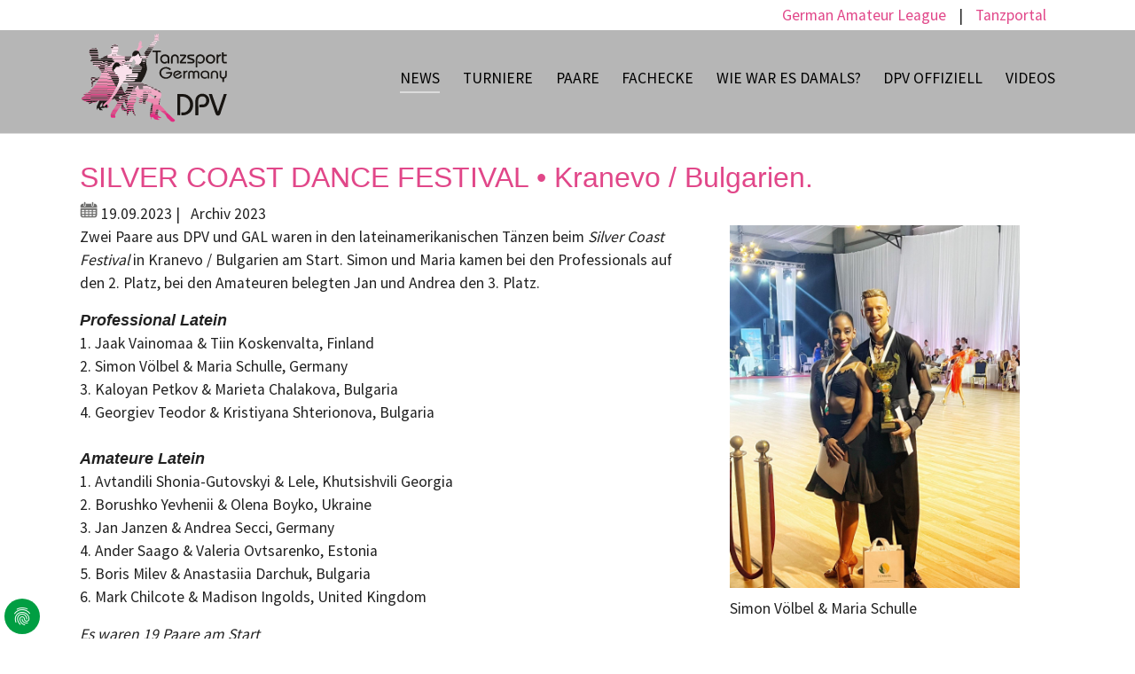

--- FILE ---
content_type: text/html; charset=utf-8
request_url: https://www.profitanzsport.de/aktuelles/news-singles?tx_news_pi1%5Baction%5D=detail&tx_news_pi1%5Bcontroller%5D=News&tx_news_pi1%5Bnews%5D=646&cHash=2ec57aab44e4e6d5bc96f34687f46215
body_size: 6410
content:
<!DOCTYPE html>
<html>
	<head>
		<meta charset="utf-8">
		<!--
	Based on the TYPO3 Bootstrap Package by Benjamin Kott - https://www.bootstrap-package.com/
	This website is powered by TYPO3 - inspiring people to share!
	TYPO3 is a free open source Content Management Framework initially created by Kasper Skaarhoj and licensed under GNU/GPL.
	TYPO3 is copyright 1998-2026 of Kasper Skaarhoj. Extensions are copyright of their respective owners.
	Information and contribution at https://typo3.org/
-->
		<link rel="icon" href="/fileadmin/templates/profitanzsport/img/favicon.ico" type="image/png">
		<title>SILVER COAST DANCE FESTIVAL • Kranevo / Bulgarien.</title>
		<meta http-equiv="x-ua-compatible" content="IE=edge">
		<meta name="viewport" content="width=device-width, initial-scale=1, minimum-scale=1">
		<meta name="robots" content="index,follow">
		<meta property="og:title" content="SILVER COAST DANCE FESTIVAL • Kranevo / Bulgarien.">
		<meta property="og:type" content="article">
		<meta property="og:url" content="https://www.profitanzsport.de/aktuelles/news-singles?tx_news_pi1%5Baction%5D=detail&amp;tx_news_pi1%5Bcontroller%5D=News&amp;tx_news_pi1%5Bnews%5D=646&amp;cHash=2ec57aab44e4e6d5bc96f34687f46215">
		<meta property="og:image" content="https://www.profitanzsport.de/fileadmin/_processed_/1/b/csm_Voelbel-Schulle_fe6e218b50.jpg">
		<meta property="og:image:width" content="1200">
		<meta property="og:image:height" content="1500">
		<meta name="twitter:card" content="summary">
		<meta name="apple-mobile-web-app-capable" content="no">
		<meta name="google" content="notranslate">
		<link rel="stylesheet" href="/typo3temp/assets/bootstrappackage/fonts/284ba9c5345a729d38fc3d3bb72eea6caaef6180abbc77928e15e42297d05f8b/webfont.css?1768928114" media="all">
		<link rel="stylesheet" href="/typo3temp/assets/compressed/merged-de2d82b1185943ecef64343911d5aaaf-37baeef12676b04c1eaf8d23cb082043.css?1734339116" media="all">
		<link rel="stylesheet" href="/typo3temp/assets/compressed/merged-afccd56220698794b1191867f13f54c9-73b057477d923e9d0fb780af17ec73c6.css?1762962596" media="all">
		<script src="/typo3temp/assets/compressed/merged-0b26367686ee0c2d4b280799de396e19-726e48b011db3bc88794ac92438a2b92.js?1734339116"></script>
		<script data-ignore="1" data-cookieconsent="statistics" type="text/plain"></script>
		<link rel="canonical" href="https://www.profitanzsport.de/aktuelles/news-singles?tx_news_pi1%5Baction%5D=detail&amp;tx_news_pi1%5Bcontroller%5D=News&amp;tx_news_pi1%5Bnews%5D=646&amp;cHash=2ec57aab44e4e6d5bc96f34687f46215"> </head>
	<body id="p1260" class="page-1260 pagelevel-2 language-0 backendlayout-default layout-default">
		<div id="top"></div>
		<div class="body-bg body-bg-top"><a class="visually-hidden-focusable" href="#page-content"><span>Skip to main content</span></a>
			<header id="page-header" class="bp-page-header navbar navbar-mainnavigation navbar-inverse navbar-has-image navbar-top navbar-fixed-top">
				<div class="auswahl">
					<div class="container"><a href="https://www.wdc-gal.de/" target="_blank">German Amateur League</a> | <a href="https://www.deutsches-tanzportal.de/" target="_blank">Tanzportal</a></div>
				</div>
				<div class="container"><a class="navbar-brand navbar-brand-image" href="/"><img class="navbar-brand-logo-normal" src="/fileadmin/templates/profitanzsport/img/logo.svg" alt="profitanzsport logo" height="600" width="957"><img class="navbar-brand-logo-inverted" src="/typo3conf/ext/bootstrap_package/Resources/Public/Images/BootstrapPackageInverted.svg" alt="profitanzsport logo" height="600" width="957"></a>
					<button class="navbar-toggler collapsed" type="button" data-toggle="collapse" data-bs-toggle="collapse" data-target="#mainnavigation" data-bs-target="#mainnavigation" aria-controls="mainnavigation" aria-expanded="false" aria-label="Toggle navigation"><span class="navbar-toggler-icon"></span></button>
					<nav id="mainnavigation" class="collapse navbar-collapse">
						<ul class="navbar-nav">
							<li class="nav-item active dropdown dropdown-hover"><a href="/news" id="nav-item-1212" class="nav-link dropdown-toggle" title="News" aria-haspopup="true" aria-expanded="false"><span class="nav-link-text">News</span></a>
								<ul class="dropdown-menu" aria-labelledby="nav-item-1212">
									<li><a href="/news/news-archiv" class="dropdown-item" title="News Archiv"><span class="dropdown-text">News Archiv</span></a></li>
								</ul>
							</li>
							<li class="nav-item dropdown dropdown-hover"><a href="/turnierkalender" id="nav-item-1213" class="nav-link dropdown-toggle" title="Turniere" aria-haspopup="true" aria-expanded="false"><span class="nav-link-text">Turniere</span></a>
								<ul class="dropdown-menu" aria-labelledby="nav-item-1213">
									<li><a href="/turnierkalender" class="dropdown-item" title="Turnierkalender"><span class="dropdown-text">Turnierkalender</span></a></li>
									<li><a href="/turniere/kalender-international-wdc" class="dropdown-item" title="Kalender International &amp; WDC"><span class="dropdown-text">Kalender International &amp; WDC</span></a></li>
									<li><a href="/turniere/ergebnisse" class="dropdown-item" title="Archiv - Ergebnisse"><span class="dropdown-text">Archiv - Ergebnisse</span></a></li>
									<li><a href="/turniere/rangliste" class="dropdown-item" title="Rangliste"><span class="dropdown-text">Rangliste</span></a></li>
									<li><a href="/turniere/turnierausschreibungen" class="dropdown-item" title="Turnierausschreibungen"><span class="dropdown-text">Turnierausschreibungen</span></a></li>
								</ul>
							</li>
							<li class="nav-item dropdown dropdown-hover"><a href="/paare" id="nav-item-1287" class="nav-link dropdown-toggle" title="Paare" aria-haspopup="true" aria-expanded="false"><span class="nav-link-text">Paare</span></a>
								<ul class="dropdown-menu" aria-labelledby="nav-item-1287">
									<li><a href="/paare/standard" class="dropdown-item" title="Standard"><span class="dropdown-text">Standard</span></a></li>
									<li><a href="/latein" class="dropdown-item" title="Latein"><span class="dropdown-text">Latein</span></a></li>
								</ul>
							</li>
							<li class="nav-item"><a href="/fachecke" id="nav-item-1324" class="nav-link" title="Fachecke"><span class="nav-link-text">Fachecke</span></a></li>
							<li class="nav-item"><a href="/wie-war-es-damals" id="nav-item-1326" class="nav-link" title="Wie war es damals?"><span class="nav-link-text">Wie war es damals?</span></a></li>
							<li class="nav-item dropdown dropdown-hover"><a href="/dpv-offiziell/praesidium" id="nav-item-1217" class="nav-link dropdown-toggle" title="DPV Offiziell" aria-haspopup="true" aria-expanded="false"><span class="nav-link-text">DPV Offiziell</span></a>
								<ul class="dropdown-menu" aria-labelledby="nav-item-1217">
									<li><a href="/dpv-offiziell/praesidium" class="dropdown-item" title="Präsidium"><span class="dropdown-text">Präsidium</span></a></li>
									<li><a href="/dpv-offiziell/satzung-/-ordnungen-/-kuerregeln" class="dropdown-item" title="Satzung / Ordnungen / Kürregeln"><span class="dropdown-text">Satzung / Ordnungen / Kürregeln</span></a></li>
									<li><a href="/dpv-offiziell/geschaeftsstelle" class="dropdown-item" title="Postanschrift"><span class="dropdown-text">Postanschrift</span></a></li>
									<li><a href="/dpv-offiziell/links-zu-anderen-verbaenden" class="dropdown-item" title="Links zu anderen Verbänden"><span class="dropdown-text">Links zu anderen Verbänden</span></a></li>
									<li><a href="/dpv-offiziell/kooperationspartner" class="dropdown-item" title="Kooperationspartner"><span class="dropdown-text">Kooperationspartner</span></a></li>
								</ul>
							</li>
							<li class="nav-item"><a href="/videos" id="nav-item-1218" class="nav-link" title="Videos"><span class="nav-link-text">Videos</span></a></li>
						</ul>
					</nav>
				</div>
			</header>
			<div id="page-content" class="bp-page-content main-section">
				<!--TYPO3SEARCH_begin-->
				<div class="section section-default">
					<div id="c9155" class="frame frame-size-default frame-default frame-type-list frame-layout-default frame-background-none frame-no-backgroundimage frame-space-before-none frame-space-after-none">
						<div class="frame-group-container">
							<div class="frame-group-inner">
								<div class="frame-container frame-container-default">
									<div class="frame-inner">
										<div class="news news-single">
											<div class="article" itemscope="itemscope" itemtype="http://schema.org/Article">
												<h1 itemprop="headline">SILVER COAST DANCE FESTIVAL • Kranevo / Bulgarien.</h1>
												<div class="extra"><span class="glyphicon glyphicon-calendar"></span><time itemprop="datePublished" datetime="2023-09-19"> 19.09.2023	</time> | <span class="glyphicon glyphicon-tags"></span>&nbsp; <span class="label label-info">Archiv 2023</span></div>
												<div class="row">
													<div class="col-md-8">
														<div class="news-text-wrap" itemprop="articleBody">
															<p>Zwei Paare aus DPV und GAL waren in den lateinamerikanischen Tänzen beim <em>Silver Coast Festival</em> in Kranevo / Bulgarien am Start. Simon und Maria kamen bei den Professionals auf den 2. Platz, bei den Amateuren belegten Jan und Andrea den 3. Platz.</p>
															<p><strong><em>Professional Latein</em></strong><br> 1. Jaak Vainomaa &amp; Tiin Koskenvalta, Finland<br> 2. Simon Völbel &amp; Maria Schulle, Germany<br> 3. Kaloyan Petkov &amp; Marieta Chalakova, Bulgaria<br> 4. Georgiev Teodor &amp; Kristiyana Shterionova, Bulgaria<br><br><em><strong>Amateure Latein</strong></em><br> 1. Avtandili Shonia-Gutovskyi &amp; Lele, Khutsishvili Georgia<br> 2. Borushko Yevhenii &amp; Olena Boyko, Ukraine<br> 3. Jan Janzen &amp; Andrea Secci, Germany<br> 4. Ander Saago &amp; Valeria Ovtsarenko, Estonia<br> 5. Boris Milev &amp; Anastasiia Darchuk, Bulgaria<br> 6. Mark Chilcote &amp; Madison Ingolds, United Kingdom</p>
															<p><em>Es waren 19 Paare am Start</em></p>
														</div>
														<a class="btn btn-default" href="/news"> Zurück </a></div>
													<div class="col-md-4">
														<div class="thumbnail"><img class="img-responsive" src="/fileadmin/kunden/profitanzsport/2023/Voelbel-Schulle.jpg" width="1440" height="1800" alt="">
															<div class="caption"> Simon Völbel &amp; Maria Schulle </div>
														</div>
													</div>
												</div>
											</div>
										</div>
									</div>
								</div>
							</div>
						</div>
					</div>
				</div>
				<!--TYPO3SEARCH_end-->
			</div>
			<footer id="page-footer" class="bp-page-footer">
				<section class="section footer-section footer-section-content">
					<div class="container">
						<div class="section-row">
							<div class="section-column footer-section-content-column footer-section-content-column-left"><a id="c9098"></a>
								<div class="frame-space-before frame-space-before-medium"></div>
								<p>Deutscher Professional Tanzsportverband e.V. (DPV)</p>
								<a id="c9086"></a>
								<div class="frame-space-before frame-space-before-medium"></div>
								<div class="texticon texticon-left">
									<div class="texticon-icon texticon-size-default texticon-type-default"><span class="texticon-inner-icon"><svg xmlns="http://www.w3.org/2000/svg" fill="currentColor" width="32" height="32" viewBox="0 0 512 512" class="">
												<path d="M416 160C416 71.6 344.4 0 256 0S96 71.6 96 160c0 19.9 3.7 39 10.3 56.6.1.3.3.7.4 1 .2.6.5 1.3.7 1.9 67 171 148.5 292.5 148.5 292.5h.1s81.6-121.5 148.6-292.7c.2-.5.4-1 .6-1.6.1-.4.3-.7.4-1.1C412.3 199.1 416 180 416 160zm-160 32c-26.5 0-48-21.5-48-48s21.5-48 48-48 48 21.5 48 48-21.5 48-48 48z"/></svg></span></div>
										<div class="texticon-content">
											<p><strong><em>Postanschrift</em></strong><br> Mauritiussteinweg 90-92<br> 50676 Köln</p>
										</div>
									</div>
									<a id="c9085"></a>
									<div class="frame-space-before frame-space-before-small"></div>
									<div class="texticon texticon-left">
										<div class="texticon-icon texticon-size-default texticon-type-default"><span class="texticon-inner-icon"><svg xmlns="http://www.w3.org/2000/svg" fill="currentColor" width="32" height="32" viewBox="0 0 512 512" class="">
													<path d="M450.5 350.3c-37.4-27.6-63.4-46.3-75.7-40-15.4 7.7-23.6 25.1-39.3 55.7-5.6 11.1-18.3 32.1-28 28.3-12.3-4.9-48-24.4-95.6-68.6-4.3-4-8.8-8.2-13.3-12.7-53.1-54.1-75.8-95.3-81.1-108.7-3.8-9.6 17.3-22.3 28.3-27.9 30.6-15.7 48-23.9 55.7-39.3 6.2-12.3-12.4-38.3-40-75.7C133.9 24 116.8 4.9 100.3 1.2c-19-4.2-26.9 7.2-64.4 40C-.9 73.4 0 102.4 0 125.1c0 22.6 18 68.4 54.2 127.9 13.6 22.3 33.5 48.9 54.1 74.1 8.4 10.3 19.9 22.7 32.1 35.2 17.3 17.8 36.4 35.9 51.1 48 25.2 20.7 51.8 40.5 74.1 54.1 59.5 36.2 98.6 47.5 121.2 47.5 22.7 0 51.7 1 83.9-36 32.8-37.5 44.2-45.4 40-64.4-3.7-16.5-22.7-33.6-60.2-61.2zM417 94.9c30.7 30.7 48.7 71.1 52 113.1h42.7C504.7 96 416 7.2 304 .1v42.7c42.2 3.4 82.3 21.4 113 52.1zm-113-4.5v44.4c34 11.8 61.2 39.2 73 73.2h44.4C407.2 151 361 104.7 304 90.4z"/></svg></span></div>
											<div class="texticon-content">
												<p>Tel. +49(0)2302 / 9832204</p>
											</div>
										</div>
										<div class="frame-space-after frame-space-after-small"></div>
										<a id="c9084"></a>
										<div class="texticon texticon-left">
											<div class="texticon-icon texticon-size-default texticon-type-default"><span class="texticon-inner-icon"><svg xmlns="http://www.w3.org/2000/svg" fill="currentColor" width="32" height="32" viewBox="0 0 512 512" class="">
														<path d="M256 305.8L0 182v266h512V182z"/>
															<path d="M512 137.6V64H0v73.5l256 123.7z"/></svg></span></div>
													<div class="texticon-content">
														<p><a href="#" data-mailto-token="nbjmup+eqwlpfmoAu.pomjof/ef" data-mailto-vector="1">dpvkoeln(at)t-online.de</a></p>
													</div>
												</div>
												<div class="frame-space-after frame-space-after-small"></div>
											</div>
											<div class="section-column footer-section-content-column footer-section-content-column-middle">
												<div id="c9165" class="frame frame-size-default frame-default frame-type-social_links frame-layout-default frame-background-none frame-no-backgroundimage frame-space-before-none frame-space-after-none">
													<div class="frame-group-container">
														<div class="frame-group-inner">
															<div class="frame-container frame-container-default">
																<div class="frame-inner">
																	<div class="sociallinks">
																		<ul class="sociallinks-list">
																			<li class="sociallinks-item sociallinks-item-facebook" title="Facebook"><a class="sociallinks-link sociallinks-link-facebook" href="https://www.facebook.com/AmateurleagueGermany/" rel="noopener" target="_blank"><span class="sociallinks-link-icon bootstrappackageicon bootstrappackageicon-facebook"></span><span class="sociallinks-link-label">Facebook</span></a></li>
																			<li class="sociallinks-item sociallinks-item-instagram" title="Instagram"><a class="sociallinks-link sociallinks-link-instagram" href="https://www.instagram.com/berndbork20/" rel="noopener" target="_blank"><span class="sociallinks-link-icon bootstrappackageicon bootstrappackageicon-instagram"></span><span class="sociallinks-link-label">Instagram</span></a></li>
																			<li class="sociallinks-item sociallinks-item-youtube" title="YouTube"><a class="sociallinks-link sociallinks-link-youtube" href="https://www.youtube.com/user/dpvtanzgermany" rel="noopener" target="_blank"><span class="sociallinks-link-icon bootstrappackageicon bootstrappackageicon-youtube"></span><span class="sociallinks-link-label">YouTube</span></a></li>
																		</ul>
																	</div>
																</div>
															</div>
														</div>
													</div>
												</div>
											</div>
											<div class="section-column footer-section-content-column footer-section-content-column-right">
												<div id="c9081" class="frame frame-size-default frame-default frame-type-menu_subpages frame-layout-default frame-background-none frame-no-backgroundimage frame-space-before-none frame-space-after-none">
													<div class="frame-group-container">
														<div class="frame-group-inner">
															<div class="frame-container frame-container-default">
																<div class="frame-inner">
																	<ul>
																		<li><a href="/impressum" title="Impressum">Impressum</a></li>
																		<li><a href="/datenschutz" title="Datenschutz">Datenschutz</a></li>
																		<li><a href="/impressum" title="Kontakt">Kontakt</a></li>
																		<li><a href="/supermenu/links" title="Links zu anderen Verbänden">Links zu anderen Verbänden</a></li>
																	</ul>
																</div>
															</div>
														</div>
													</div>
												</div>
											</div>
										</div>
									</div>
								</section>
								<section class="section footer-section footer-section-meta">
									<div class="frame frame-background-none frame-space-before-none frame-space-after-none">
										<div class="frame-group-container">
											<div class="frame-group-inner">
												<div class="frame-container">
													<div class="frame-inner">
														<div class="footer-meta"></div>
													</div>
												</div>
											</div>
										</div>
									</div>
								</section>
							</footer>
							<a class="scroll-top" title="Scroll to top" href="#top"><span class="scroll-top-icon"></span></a></div>
						<script src="/typo3temp/assets/compressed/merged-500c840c20738374aec9fee65f7d1f39-e4e9230a501cc15c3f79d6de31c8bd15.js?1734339116"></script>
						<script src="/typo3temp/assets/compressed/merged-0209bb30f6348c5332daf5e76b02babb-a3c4a7b40f6c276ae0280c9aed31c796.js?1691571925"></script>
						<script async="async" src="/typo3/sysext/frontend/Resources/Public/JavaScript/default_frontend.js?1728982372"></script>
						<script>
/*<![CDATA[*/
/*TS_inlineFooter*/
        	jQuery( document ).ready(function() {
        		jQuery('.youtubeVideo').each(function() {
        		  if (jQuery(this).width() < 600){
        		  	jQuery(this).addClass( 'small' );
        		  } else{
        				jQuery(this).removeClass('small')
        			}
        		});
        	});
        	jQuery(window).resize(function(){
        	  jQuery('.youtubeVideo').each(function() {
        		  if (jQuery(this).width() < 600){
        		  	jQuery(this).addClass( 'small' );
        		  } else{
        				jQuery(this).removeClass('small')
        			}
        		});
        	});
/*]]>*/
</script>
						<script type="text/plain" data-ignore="1" data-dp-cookieDesc="layout">
Wir verwenden technisch notwendige Cookies, die für die Funktion der Webseite unerlässlich sind. Andere Tracker werden nicht eingesetzt.
    <a aria-label="learn more about cookies"
       role=button tabindex="1"
       class="cc-link"
       href="/datenschutz"
       rel="noopener noreferrer nofollow"
       target="_blank"
    >
        Mehr Infos
    </a>
</script>
						<script type="text/plain" data-ignore="1" data-dp-cookieSelect="layout">
<div class="dp--cookie-check" xmlns:f="http://www.w3.org/1999/html">
    <label for="dp--cookie-require">
        <input type="hidden" name="" value=""><input disabled="disabled" class="dp--check-box" id="dp--cookie-require" tabindex="-1" type="checkbox" name="" value="" checked="checked">
        Notwendig
    </label>
    <label for="dp--cookie-statistics">
        <input class="dp--check-box" id="dp--cookie-statistics" tabindex="1" type="checkbox" name="" value="">
        Statistiken
    </label>
    <label for="dp--cookie-marketing">
        <input class="dp--check-box" id="dp--cookie-marketing" tabindex="1" type="checkbox" name="" value="">
        Marketing
    </label>
</div>
</script>
						<script type="text/plain" data-ignore="1" data-dp-cookieRevoke="layout">
    <div class="cc-revoke dp--revoke {{classes}}">
    <i class="dp--icon-fingerprint"></i>
    <span class="dp--hover">Cookies</span>
</div>
</script>
						<script type="text/plain" data-ignore="1" data-dp-cookieIframe="layout">
    <div class="dp--overlay-inner">
    <div class="dp--overlay-header">{{notice}}</div>
    <div class="dp--overlay-description">{{desc}}</div>
    <div class="dp--overlay-button">
        <button class="db--overlay-submit" onclick="window.DPCookieConsent.forceAccept(this)"
                data-cookieconsent="{{type}}" {{style}}>
        {{btn}}
        </button>
    </div>
</div>
</script>
						<script type="text/javascript" data-ignore="1">
    window.cookieconsent_options = {
        overlay: {
            notice: true,
            box: {
                background: '#009E42',
                text: '#FFFFFF'
            },
            btn: {
                background: '#304A97',
                text: '#FFFFFF'
            }
        },
        content: {
            message:'Wir verwenden technisch notwendige Cookies, die für die Funktion der Webseite unerlässlich sind. Andere Tracker werden nicht eingesetzt.',
            dismiss:'Auswahl zulassen.',
            allow:'Speichern',
            deny: 'Ablehnen',
            link:'Mehr Infos',
            href:'/datenschutz',
            target:'_blank',
            'allow-all': 'Alle akzeptieren.',
            media: {
                notice: 'Cookie-Hinweis',
                desc: 'Durch das Laden dieser Ressource wird eine Verbindung zu externen Servern hergestellt, die Cookies und andere Tracking-Technologien verwenden, um die Benutzererfahrung zu personalisieren und zu verbessern. Weitere Informationen finden Sie in unserer Datenschutzerklärung.',
                btn: 'Erlaube Cookies und lade diese Ressource',
            }
        },
        theme: 'edgeless',
        position: 'bottom-left',
        type: 'opt-in',
        revokable: true,
        reloadOnRevoke: false,
        checkboxes: {"statistics":"0","marketing":"false"},
        palette: {
            popup: {
                background: '#009E42',
                text: '#FFFFFF'
            },
            button: {
                background: '#304A97',
                text: '#FFFFFF',
            }
        }
    };
</script>
						 </body>
					 </html>

--- FILE ---
content_type: image/svg+xml
request_url: https://www.profitanzsport.de/fileadmin/templates/profitanzsport/img/cal_date.svg
body_size: 976
content:
<?xml version="1.0" encoding="utf-8"?>
<!-- Generator: Adobe Illustrator 16.0.3, SVG Export Plug-In . SVG Version: 6.00 Build 0)  -->
<!DOCTYPE svg PUBLIC "-//W3C//DTD SVG 1.1//EN" "http://www.w3.org/Graphics/SVG/1.1/DTD/svg11.dtd">
<svg version="1.1" id="Ebene_1" xmlns="http://www.w3.org/2000/svg" xmlns:xlink="http://www.w3.org/1999/xlink" x="0px" y="0px"
	 width="800px" height="800px" viewBox="0 0 800 800" enable-background="new 0 0 800 800" xml:space="preserve">
<g>
	<g>
		<path fill="#6F6F6E" d="M27.463,621.778c0,61.34,50.191,111.526,111.53,111.526h524.494c61.343,0,111.524-50.187,111.524-111.526
			V320.177H27.463V621.778z M709.44,561.946H588.266V493.73H709.44V561.946z M544.276,561.946H423.209V493.73h121.067V561.946z
			 M423.21,605.947h121.067v61.783H423.21V605.947z M379.226,667.73H258.165v-61.783h121.061V667.73z M423.21,449.737v-63.981
			h121.067v63.981H423.21z M379.226,449.737H258.165v-63.981h121.061V449.737z M379.226,493.73v68.216H258.165V493.73H379.226
			L379.226,493.73z M214.176,561.946H93.038V493.73h121.138V561.946z M93.038,621.778v-15.831h121.138v61.783h-75.183
			C114.082,667.73,93.038,646.688,93.038,621.778z M663.486,667.73h-75.223v-61.783h121.176v15.831
			C709.44,646.688,688.4,667.73,663.486,667.73z M709.44,449.737H588.266v-63.981H709.44V449.737z M214.176,385.756v63.981H93.038
			v-63.981H214.176z"/>
		<path fill="#6F6F6E" d="M663.486,108.162h-26.18v66.729c0,32.595-26.413,59.014-59.018,59.014
			c-32.585,0-59.011-26.419-59.011-59.014v-66.729H283.201v66.729c0,32.595-26.42,59.014-59.014,59.014
			c-32.597,0-59.019-26.419-59.019-59.014v-66.729h-26.176c-61.338,0-111.53,50.183-111.53,111.524v65.524h747.548v-65.524
			C775.011,158.344,724.829,108.162,663.486,108.162z"/>
		<path fill="#6F6F6E" d="M224.188,207.682c18.104,0,32.785-14.681,32.785-32.791V63.413c0-18.11-14.681-32.792-32.785-32.792
			c-18.108,0-32.791,14.682-32.791,32.792v111.478C191.397,193.001,206.08,207.682,224.188,207.682z"/>
		<path fill="#6F6F6E" d="M578.289,207.682c18.115,0,32.793-14.681,32.793-32.791V63.413c0-18.11-14.678-32.792-32.793-32.792
			c-18.1,0-32.794,14.682-32.794,32.792v111.478C545.495,193.001,560.189,207.682,578.289,207.682z"/>
	</g>
</g>
</svg>


--- FILE ---
content_type: image/svg+xml
request_url: https://www.profitanzsport.de/fileadmin/templates/profitanzsport/img/logo.svg
body_size: 42810
content:
<?xml version="1.0" encoding="utf-8"?>
<!-- Generator: Adobe Illustrator 25.0.1, SVG Export Plug-In . SVG Version: 6.00 Build 0)  -->
<svg version="1.1" id="Ebene_1" xmlns="http://www.w3.org/2000/svg" xmlns:xlink="http://www.w3.org/1999/xlink" x="0px" y="0px"
	 viewBox="0 0 445.7 278.9" style="enable-background:new 0 0 445.7 278.9;" xml:space="preserve">
<style type="text/css">
	.st0{fill:#F9E1EB;}
	.st1{fill:#F1A9C4;}
	.st2{fill:#1D1A17;}
	.st3{fill:#181512;}
	.st4{fill:#ED8BB0;}
	.st5{fill:#E86A9C;}
	.st6{fill:#EFC4D5;}
	.st7{fill:#E22B80;}
	.st8{fill:#E14789;}
	.st9{fill:#291E1E;}
	.st10{fill:#3E292C;}
	.st11{fill:#522834;}
	.st12{fill:#CA7F98;}
	.st13{fill:#956774;}
	.st14{fill:#CB3F78;}
	.st15{fill:#FFFFFF;}
</style>
<path class="st0" d="M181.4,152.6c0.4,1.1,1.6,1.2,2.4,1.7c0.2,0.1,0.5,0.2,0.8,0.2c0.9-0.1,0.9,0.4,0.7,1c-1-0.2-2-0.3-3.1-0.2
	h-20.6c-6.5,0-13,0-19.5,0c-0.4,0-1-0.4-1.2,0.4c-5.2,0.1-10.3-0.1-15.5,0.3c-0.5,0-1.1-0.2-1.3,0.5c-0.7,2.1-2.5,3.9-1.8,6.3
	c-0.2-0.3-0.4-0.6-0.6-0.8s-0.3-0.3-0.5-0.1c-0.5,1.2-1.6,2.2-1.4,3.6l-0.3,1c-0.7,0.3-1,1.1-1.6,1.5c-1.1-0.6-2.4-0.8-3.6-0.8
	c-0.7,0-1.3,0-2,0c-1.3,0.1-2.6-0.1-3.8-0.5c0.4-1.5,1-2.9,1.9-4.2c0.3-0.4,0.4-0.9,0.4-1.4c0-0.2-0.1-0.5-0.1-0.7
	c1.7-1.2,2-3,2.3-4.8v-0.8c0.6-0.1,1-0.6,1.1-1.2c0.2-1,0.6-1.9,1-2.9c0.1-0.2,0-0.5-0.2-0.6v-0.8c0.7-1.4,1-3,0.7-4.5v-0.8
	c0.5-0.3,0.2-0.8,0.2-1.2c0-0.8-0.6-1.3-0.6-2.1c0.4-0.2,0.4-0.5,0.4-0.8c0.6-0.6,0.4-1.4,0.9-2c0.4-0.4,0.4-1,0-1.4
	c-0.1-0.1-0.3-0.2-0.5-0.2c-0.7-0.3-1.4-0.7-2-1.2c-1.2-0.6-2.1-1.7-2.6-3c0-0.1-0.1-0.2-0.2-0.3c0-0.6-0.3-1.1-0.8-1.4
	c-1.1-0.9-2.4-0.5-3.6-0.7l-0.4-0.3c0-0.4-0.2-0.7-0.5-0.9c-0.6-0.4-0.9-1.1-0.7-1.8c0.8-0.3,0.9-0.7,0.1-1.1
	c-0.6-0.8-1.5-1.4-2.5-1.7v-0.8c0.5-0.2,0.5-0.4,0.1-0.7c-0.7-0.5-1.3-1.1-1.9-1.8c-2.2-2-1.5-6.3,1-7.5c1.7-0.8,2.9-2.3,3.4-4.1
	c0.4-1.3,1.4-2.2,2.7-2.5c2.8-0.5,5.7-0.7,8.5,0.3c0-0.6-0.1-1.1-0.4-1.7c-0.3-0.7-0.3-1.5,0.1-2.2c0.5-0.7,1.2-0.3,1.9-0.3
	c0.9,0.2,1.7,0.7,2.2,1.4c0.3,0.2,0.5,1.3,1,0c0.1-0.2,0.5-0.1,0.6,0c0.4,0.4,0.9,0.3,1.3,0.5c0.7,0.5,0.7,0,0.7-0.5
	c0-1,0.3-1.9,1-2.6l3-0.4c-0.1-1-0.9-1-1.6-1.2c0-0.2,0-0.5,0-0.7c0-1.5,0-1.6,1.6-1.6h2.8c-0.1,0.3-0.8,0.8,0.2,0.9h1.4
	c3.7-0.1,7.3,0,11-0.1c3-0.2,6-0.1,8.9,0.1l0.3,0.8c-1,0.3-1.3,1.4-2,2.1s-0.1,2-0.8,2.8c-1.1-0.3-2.3-0.4-3.4-0.2
	c-0.4,0-0.5,0.2-0.5,0.6s0.3,0.4,0.5,0.4c1.1,0.1,2.2,0,3.3-0.2c0.4,0.8,1.4,1.5,0.5,2.5c-1-1.1-2.3-0.4-3.5-0.6
	c-0.6-0.1-0.8,0.2-0.8,0.8c0,1.2,0.1,2.4,0,3.6c0,0.7,0.2,0.9,0.9,0.9c1.9,0,3.8,0,5.7,0c1.1,0,2,0,2-1.4h1h0.1h0.1
	c-0.2,0.7-0.3,1.1,0.7,1.1c5.6,0,11.2-0.1,16.8,0.2c3.1,0.2,6.2,0,9.2,0c0.3,0,0.9-0.2,0.8,0.5c-0.2,1.4-1.4,2.4-2.7,2.4h-23.5
	c-2.2,0-2.1,0-2.8,2.1c-0.5,1.3,0.2,1.1,0.9,1.1h23.8c0.3,0,0.6,0,1,0c0.5,0,0.7,0.3,0.5,0.8c-0.3,1-1.3,1.6-2.3,1.5
	c-7.5,0-15,0-22.5,0c-1.4,0-1.4,0-0.9,1.3c0.8,2.1,0.3,2.9-1.9,3.2l-1.6,0.2c0.3,0.2,0.7,0.3,1.1,0.2c6.2,0,12.4,0,18.6-0.1
	c1,0,1.3,0.4,1.1,1.3c-0.1,0.8-0.1,1.7,0,2.5c0,1.6-0.4,2.1-2,2.1c-10.2-0.1-20.3,0-30.5,0c-0.8-0.1-1.6,0.1-2.2,0.7
	c-0.2,0.2-0.6,0.4-0.4,0.8s0.5,0.2,0.8,0.2h4.9c0.8,0,1.5-0.1,2.2-0.6c0.5-0.3,1.2-0.5,1.8-0.5h24.3c0.3,0,0.5,0.2,0.6,0.5
	c0.5,2.4-1,4.8-3.4,5.3c-0.3,0.1-0.5,0.1-0.8,0.1l-29.5,0.1c-0.6,0-1.2-0.1-1.2,0.8s0.7,0.8,1.2,0.8c10.2,0,20.3,0,30.5,0.1
	c0.8,0,2-0.5,2.2,0.3c0.2,0.6-1.2,0.8-1.8,1.2c-2.1,1.1-4.5,1.7-6.9,1.7c-6.2-0.2-12.3,0-18.5,0c-2,0-4.1,0-6.1,0
	c-1.1-0.1-2.1,0.6-2.2,1.7c0,0,0,0.1,0,0.1h1.2h24.5h1.8c0.3-0.1,0.6,0.2,0.7,0.5c0,0,0,0,0,0c0.4,1.9-0.9,3.7-2.8,4
	c-0.1,0-0.3,0-0.4,0.1c-2.3,0.1-4.7,0.1-7.1,0.2c-6.8,0.1-13.6,0-20.4,0c-0.4-0.1-0.9,0-1.3,0.1c-1.7,0.9-3.4,1.9-5.2,2.8
	c0.3,0.2,0.6,0.3,1,0.2h52.3C180.2,152.9,180.8,152.8,181.4,152.6z M142,105.5c0.7,0.1,1.7,0.2,1-1.2c0-0.1,0-0.2,0-0.2
	c0.7-1.1-0.1-1.1-0.8-1c-0.5,0-1,0-1.4,0c-0.4,0-0.8,0.3-0.9,0.7c0,0.1,0,0.1,0,0.2C139.9,105,139.8,105.6,142,105.5L142,105.5z
	 M125.8,107.3c-0.3,0.1-0.9-0.3-0.8,0.5s0,1.5,0.7,1.6s0.7-0.9,0.8-1.5C126.8,107.1,126.1,107.4,125.8,107.3L125.8,107.3z"/>
<path class="st1" d="M238.2,181.6c0.7,0.1,1.2,0.8,1.1,1.5l-1.3-0.1c-0.2,0-0.5-0.1-0.6,0.2s0.2,0.4,0.4,0.5
	c0.6,0.3,1.2,0.4,1.8,0.2c0.5,0.1,0.5,0.5,0.6,0.8c1.1,3.3,1.1,6.9,0,10.2c-0.6,1.5-1.3,3-2.3,4.3c-0.5,0.6-0.8,1.4-0.9,2.2
	c-0.3,0-0.6,0.2-0.8,0.4c-1.6-0.8-3.4-0.5-5.1-0.5c-4.5,0.1-9.1,0.1-13.6,0.1c-3.9,0-7.9,0.1-11.8-0.2c-2.2-0.2-4.5,0.3-6.7,0.2
	c-0.5,0-0.8,0.4-1,0.8c-2.1-0.1-4.1,0.2-6.2-0.2c-0.1-0.6-0.6-0.4-1-0.4h-4.1c-0.1-0.7-0.6-0.7-1.2-0.7h-7.8c0-0.3,0.2-0.7,0.4-0.9
	c0.3-0.1,0.5-0.3,0.3-0.6s-0.3-0.5-0.6-0.1l-1-0.3c0-0.3-0.1-0.6-0.5-0.2c-2.8-0.9-5.5-2.1-8.1-3.6c-1.2-0.6-1.1-0.7-1.5,0.7
	c-0.5,0.1-0.6,0.3-0.2,0.7c0,0.4-0.1,0.8-0.1,1.2c-0.3,0.1-0.5,0.2-0.2,0.5c0,0.3-0.1,0.5-0.4,0.5H148c0.2-1.6,1.2-3,1.3-4.6
	c0.4,0,0.9,0.1,1.3,0.1l15.3-0.1c0.2,0,0.4,0,0.6,0s0.4-0.1,0.4-0.4s-0.2-0.3-0.4-0.3h-0.8h-16.2c0.4-1.5,0.7-3,0.8-4.6H167
	c0.4,0,0.9,0,0.9-0.6s-0.4-0.7-0.8-0.7c-0.3,0-0.6,0-0.8,0h-15.7c-0.1-0.4,0.1-0.9-0.5-1c0.2-0.7,0.8-1.1,1.2-1.6
	c0.1-0.2,0.4-0.4,0.2-0.6s-0.4-0.2-0.6-0.2c-4.7,0-9.4-0.1-14.1-0.1c-0.7,0-1.1,0.2-1,1s-0.4,1.1-1.1,1c-0.3,0-0.7,0-1,0
	c-1.1,0.1-2,0-1.8-1.5c1.2-0.2,1.2-1.6,2-2.2h0.5c0.9,0,1.8,0.1,1.6-1.3c-0.1-0.7,0.5-0.6,1-0.6c4.9,0,9.7-0.2,14.6-0.1
	c1.4,0,2.1-0.4,2.2-1.7c0.1-1,0.7-1.2,1.6-1.2c3.1,0.1,6.2,0,9.3,0c-0.6-0.3-1.2-0.6-1.8-0.8c-2.3-0.8-4.8-0.4-7.1-0.5
	c-0.3,0-0.8,0.2-1-0.2c-0.2-0.8-0.9-0.6-1.4-0.6l-15.5-0.1c0.3-1,0.7-1.9,1.2-2.8c1.4,0.2,2.8,0.3,4.1,0.3c3.4-0.1,6.8-0.2,10.2,0
	c-0.1,0.9,0.5,0.9,1.1,0.8s1.4,0.2,1.3-0.8c0.7-0.1,1.4-0.1,2.2,0c-0.1,0.6,0.1,0.9,0.8,0.9s1-0.2,0.9-0.9c0.7-0.1,1.4-0.1,2.1,0
	c0.1,0.7,0.6,0.7,1.1,0.6c0.7-0.2,1.4-0.4,2.1-0.3h50.1c1,0.1,2.1,0,3.1-0.2c1.3,0.7,2.7,1.3,4,1.9c0.9,0.4,1.8,1.1,2.8,1.1
	c2.1,0,4.1-0.1,6.2-0.2c1,0.6,2.2,0.8,2.9,1.9c-1.6,0.3-3.2-0.1-5,0.2c1.3,1,2.8,1.4,3.8,2.4C234.3,181.6,236.3,182.1,238.2,181.6z
	 M210.2,181.9c-0.3-0.3-0.9-0.3-1.2,0h-2.1c-0.4,0-0.8,0.1-0.8,0.6s0.3,0.7,0.8,0.7l2.4-0.1c0.2,0.3,0.5,0.3,0.7,0
	c0.6,0,1.2,0.1,1.8,0.1c0.3,0,0.7,0.1,0.8-0.3c0-0.4-0.2-0.8-0.7-0.9C211.4,181.9,210.8,181.9,210.2,181.9L210.2,181.9z
	 M201.5,181.8c-0.2-0.1-0.5-0.2-0.5,0.1s0.2,0.4,0.4,0.4c0.8,0.7,1.9,1,3,0.8c0.4,0,1,0.3,1-0.4s-0.5-0.8-1.1-0.8L201.5,181.8z
	 M224.8,196.3c0.3-0.1,0.3-0.4,0.3-0.6c1.2-0.3,0.3-1.3,0.5-1.9s-0.1-0.9-0.8-0.9c-1.6,0-3.2,0.1-4.8,0.1c-0.5,0-1-0.2-1.5-0.4
	c-4.3-2-8.6-4-12.9-6c-1.5-0.7-3-1.3-4.5-2l-0.2,0.3l1.5,1.3c5.4,4.5,11,8.9,16.8,13c0.3,0.3,0.8,0.5,1.3,0.4c0.8,0.1,1.6,0,2.4-0.1
	c0.5,0.3,0.4-0.1,0.4-0.4C224,198.2,224.5,197.3,224.8,196.3z M200.2,183.1c0.2,0,0.4,0,0.4-0.3s-0.2-0.2-0.3-0.2
	c-0.4-0.4-0.9-0.6-1.4-0.5c-4-0.3-8.1-0.1-12.1-0.1c-0.4-0.4-0.5,0.1-0.6,0.3s-0.3,0.8,0.4,0.8c0.5,0,1,0.1,1.4,0.1L200.2,183.1z
	 M186.7,197.2c-0.9,0.2-1,1.4-0.3,2.2c0.4,0.2,0.9,0.2,1.4,0.2c3.5,0,7,0,10.5-0.1c1.3,0,2.1-0.2,2.5-1.5c0.3-0.1,0.4-0.4,0.3-0.7
	c0,0,0-0.1-0.1-0.1c-0.2-0.3-0.4-0.3-0.7,0L186.7,197.2z M179,194.2c1-0.2,2.1-0.2,3.1-0.2c1.9,0.2,3.9,0.3,5.8,0.2
	c4.1-0.2,8.2,0,12.3,0c0.2,0,0.5,0,0.7,0c0.8-0.1,0.7-0.7,0.8-1.3s-0.3-0.7-0.8-0.7h-13.5c-0.4,0-0.9,0-0.9,0.5
	c-0.1,0.8-0.6,0.8-1.2,0.7c-0.7-0.1-1.3-0.2-2-0.2C181.8,193.1,180.2,193,179,194.2L179,194.2z M194,187.8h-6.7c-0.5,0-1-0.1-1,0.7
	s0.4,0.8,1,0.8h13.3c0.6,0,1-0.1,1-0.9s-0.5-0.7-1-0.7H194z M159.7,182.6h6.7c0.3,0,0.8,0.1,0.8-0.4s-0.5-0.4-0.8-0.4h-13.1
	c-0.4,0-0.8,0-0.8,0.5s0.5,0.4,0.8,0.4H159.7z M186.6,175.8v0.2h24.6v-0.2L186.6,175.8z M150.4,182.5c0.2,0.3-0.2,1,0.4,0.9
	s0.8-0.8,0.8-1.3s-0.3-0.5-0.7-0.5C150.4,181.7,150.2,182,150.4,182.5L150.4,182.5z"/>
<path class="st2" d="M181.4,152.6c-0.6,0.2-1.2,0.3-1.9,0.3h-52.3c-0.4,0.1-0.7,0-1-0.2c1.8-1,3.5-2,5.2-2.8
	c0.4-0.1,0.9-0.2,1.3-0.1c6.8,0,13.6,0.1,20.4,0c2.3,0,4.7,0,7.1-0.2c1.9-0.1,3.3-1.8,3.2-3.7c0-0.1,0-0.3-0.1-0.4
	c0-0.3-0.3-0.5-0.6-0.5c0,0,0,0,0,0h-1.8h-24.5h-1.2c0.1-1.1,1-1.9,2.1-1.9c0,0,0.1,0,0.1,0c2,0,4.1,0,6.1,0c6.2,0,12.3-0.1,18.5,0
	c2.4,0.1,4.8-0.5,6.9-1.7c0.7-0.3,2-0.5,1.8-1.2c-0.2-0.8-1.5-0.3-2.2-0.3c-10.2-0.1-20.3-0.1-30.5-0.1c-0.5,0-1.2,0.3-1.2-0.8
	s0.7-0.8,1.2-0.8l29.5-0.1c2.4-0.1,4.3-2.2,4.2-4.6c0-0.3,0-0.5-0.1-0.8c0-0.3-0.3-0.5-0.6-0.5h-24.4c-0.6,0-1.3,0.1-1.8,0.5
	c-0.6,0.4-1.4,0.6-2.2,0.6h-4.9c-0.3,0-0.6,0.1-0.8-0.2s0.2-0.6,0.4-0.8c0.6-0.6,1.4-0.8,2.2-0.7c10.2,0,20.3,0,30.5,0
	c1.5,0,2-0.4,2-2.1c-0.1-0.8-0.1-1.7,0-2.5c0.2-0.9-0.1-1.3-1.1-1.3c-6.2,0.1-12.4,0.1-18.6,0.1c-0.4,0-0.8,0-1.1-0.2l1.6-0.2
	c2.2-0.3,2.7-1.1,1.9-3.2c-0.5-1.3-0.5-1.3,0.9-1.3c7.5,0,15,0,22.5,0c1,0.1,2-0.5,2.3-1.5c0.2-0.5,0-0.8-0.5-0.8c-0.3,0-0.6,0-1,0
	h-23.8c-0.7,0-1.4,0.2-0.9-1.1c0.7-2,0.6-2.1,2.8-2.1h23.5c1.4-0.1,2.5-1.1,2.7-2.4c0.1-0.7-0.5-0.5-0.8-0.5c-3.1,0-6.2,0.1-9.2,0
	c-5.6-0.4-11.2-0.2-16.8-0.2c-1.1,0-1-0.5-0.7-1.1c0.3-0.3,0.4-0.6,0.3-1l0.5-0.5H183c0.3,0,0.8,0.1,0.9-0.3l0.1-0.6
	c0.2-0.5,0-1.1-0.5-1.4l-0.8-0.8c-1.3-0.8-2.7-0.3-4.1-0.2h-18l-0.1-0.9l0.3-0.5c3.7-0.2,7.4-0.4,11.1-0.3c2.5,0,4.9,0,7.4,0
	c0.3,0,0.7,0.1,0.8-0.3c0.1-0.2-0.1-0.5-0.3-0.6c0,0-0.1,0-0.1,0c-1-0.9-1.7-2.2-3-2.8c-0.4-0.5-1-0.1-1.5-0.2
	c-0.3-0.1-0.8,0.2-0.9-0.4c0.3,0,0.5-0.2,0.4-0.5c-0.2-1,0.4-1.4,1.2-1.8c1.8-0.9,3.3-2.4,4.2-4.2c1.8-3.3,2.8-6.9,2.9-10.7
	c0-0.8,0.1-1.1,1-1.1c4.3,0.1,8.6,0,12.9,0c0.3,0,0.7-0.1,1,0.2c-0.5,1.8-0.5,1.8-2.3,1.9c-3.5,0-7,0.1-10.5,0.1
	c-0.5,0-1.2-0.4-1.3,0.5c-0.1,1.2,0.6,2.2,1.4,2.2c3.5,0,7,0,10.4,0c0.8,0,1,0.2,0.8,0.9c-0.6,3.5-0.7,7.1-0.1,10.6
	c0.6,4,1.7,7.9,2.3,11.8c0.3,2.4,0,4.9-0.8,7.1c-1.1,3.4-1.9,6.8-3.2,10.1c-2.2,5.6-4.8,10.9-7.9,16.1c-1.6,2.6-3.2,5.2-4.7,7.8
	C181.8,151.7,181.6,152.2,181.4,152.6z M189.5,89.4h-3.2c-1.7,0-1.7,0-1.1,1.6c0.2,0.6,0.6,0.7,1.1,0.7l3.6-0.1h2.9
	c1.2,0,1.4-1,1.4-1.7s-0.8-0.5-1.3-0.5C191.8,89.4,190.7,89.4,189.5,89.4L189.5,89.4z M189.2,96L189.2,96c0.8,0,1.6,0,2.4,0
	c0.2,0,0.5-0.1,0.6-0.3s-0.2-0.3-0.5-0.4c-1.6-0.2-3.2-0.3-4.9-0.2c-0.3,0-0.6,0.1-0.6,0.4s0.3,0.5,0.6,0.5L189.2,96z M189.6,101.3
	c-0.5,0-0.8,0-1.2,0s-0.6,0.1-0.6,0.4s0.4,0.3,0.6,0.3c0.4,0,0.7,0,1.1,0c0.5-0.1,1.6,0.3,1.6-0.2
	C191,100.9,190.1,101.5,189.6,101.3L189.6,101.3z M190.8,107.2c0-0.3,0-0.8-0.7-0.8c-0.3,0-0.7,0.1-0.6,0.5c0.1,0.5,0.5,1,1,1.1
	C190.8,108,190.8,107.7,190.8,107.2L190.8,107.2z"/>
<path class="st3" d="M288,219.1c0-10.1,0-20.2,0-30.2c0-1,0.2-1.3,1.2-1.3c5.1,0.1,10.2,0,15.4,0c9.7,0.1,17.6,4.2,23.5,11.8
	c4.8,5.9,7.1,13.4,6.6,21c-0.8,12.2-5.9,21.9-17.2,27.5c-4.8,2.4-10,3-15.4,2.9c-2.2,0-2.2,0-2.2-2.2c0-1.7,0-3.4,0-5.2
	c0-0.8,0.2-0.9,0.9-0.9c2.7,0.2,5.4,0.1,8.1-0.3c5.7-1.1,9.6-4.6,12.6-9.3c2.7-4.1,4.2-8.9,4.2-13.8c-0.2-12.8-8.6-22.5-21-23.5
	c-2.5-0.2-5,0-7.4-0.1c-0.6,0-0.8,0.2-0.8,0.7c0,0.3,0,0.6,0,0.8c0,17.4,0,34.9,0,52.3c0,1-0.2,1.4-1.3,1.3c-2-0.1-3.9-0.1-5.9,0
	c-1.1,0-1.5-0.2-1.5-1.4C288,239.4,288,229.2,288,219.1z"/>
<path class="st3" d="M381.2,187.7c2.8,0,5.5,0,8.3,0c0.8,0,0.8,0.5,1,0.9l10.6,30.8l6.8,20c0.5-0.2,0.4-0.7,0.6-1
	c5.5-16.4,10.9-32.9,16.3-49.3c0.1-0.9,1-1.5,1.8-1.4c0,0,0.1,0,0.1,0c2.4,0.1,4.8,0,7.3,0c-0.1,0.9-0.3,1.7-0.7,2.5
	c-6,18.5-12,36.9-18,55.3c-0.5,1.7-1.4,3.3-2.6,4.5c-2.6,2.6-6.9,2.5-9.5-0.1c-0.1-0.1-0.3-0.3-0.4-0.4c-1.4-1.9-2.4-4-3-6.2
	l-18.6-55C381.3,188.1,381.3,188,381.2,187.7z"/>
<path class="st3" d="M349.9,228.2c0,7.2,0,14.3,0,21.5c0,1-0.3,1.2-1.3,1.2c-2.1-0.1-4.2-0.1-6.2,0c-0.9,0-1.2-0.2-1.2-1.2
	c0-10.1,0-20.2,0-30.3c0-4.3,0-8.6,0.1-12.8c0.2-9.5,7-17.6,16.3-19.5c9.2-1.8,18.3,2.3,22.5,10.3c5.1,9.8,1.4,24.2-10,28.6
	c-1.7,0.6-3.5,1-5.3,0.9c-3.6,0-7.2,0-10.8,0c-0.8,0-1-0.2-1-1c0.1-2,0.1-4.1,0-6.1c0-0.8,0.2-0.9,0.9-0.9c3.5,0.1,7,0,10.5-0.2
	c2.9-0.2,5.6-1.9,7-4.4c2.3-3.7,2.7-8.3,1.2-12.4c-1.4-4.1-5.1-6.9-9.4-7.2c-1.8-0.1-3.5-0.1-5.2,0.3c-3.9,0.9-5.9,3.6-7.2,7.1
	c-0.7,2.2-1.1,4.5-1,6.8C349.9,215.3,349.9,221.7,349.9,228.2z"/>
<path class="st0" d="M197.9,82.1c-0.3-0.3-0.7-0.2-1-0.2c-4.3,0-8.6,0-12.9,0c-0.9,0-1,0.3-1,1.1c0,3.7-1,7.4-2.8,10.7
	c-0.9,1.8-2.4,3.3-4.2,4.2c-0.8,0.4-1.3,0.8-1.2,1.8c0,0.3-0.2,0.4-0.4,0.5c-2-0.2-4.1-0.2-6.1,0h-1.1c-0.7-0.2-1.3-0.2-2,0h-0.6
	c-0.2-0.1-0.4-0.1-0.6,0h-1.1l-0.4-0.1c-0.8,0-0.6-0.6-0.4-0.9c1-1.7,1.2-3.9,3.2-5c0.2-0.1,0.5-0.5,0.3-0.7c-1-0.7-0.8-2.1-1.6-2.7
	s-0.8-1.5-1.2-2.2c-0.1-0.2,0.1-0.6-0.2-0.8c-1.2-0.6-1.2-2-1.8-2.9c-0.3-0.5-0.3-1.5-1-1.6s-1,0.8-1.5,1.3
	c-0.2,0.2-0.3,0.4-0.4,0.6c-0.6,1.8-1.5,3.5-2.6,5c-0.5,0.8-0.4,2.1-1.5,2.5c-0.3-0.3-0.8-0.2-1.1-0.2h-8.8c-3.3,0-6.7,0-10-0.1
	c0.1-1.3,1-1.2,1.9-1.1c1.9,0.2,1.9,0.2,2-1.7c0.3-0.1,0.7,0.1,1-0.3c1.5-1.7,3.2-1.4,4.9-0.5c0.3,0.1,0.7,0.4,0.9,0.1
	c0.8-1.2,2-2.1,2.3-3.6c0.1-0.4,0.2-0.9,0.3-1.3c1.8-0.3,2.2-1.8,2.9-3.1l0.1-0.2c0.6-0.6,0.5-1.4,0.8-2.1c1.2-0.3,2-1.3,2.1-2.5
	c0.5-0.8,1.5-1.2,1.5-2.2c0.1,0,0.1,0,0.2,0.1c-0.1,0.8,0.4,1.5,0.6,2.3c0.5-1.3,1.5-1.5,2.7-1.4c1.7,0.2,3.4,0,5-0.6
	c2.1-0.9,4-2.3,5.7-3.9c1.1-1.1,2.3-2.1,3.5-3.2c0.5-0.5,1-0.8,1.3,0.3c0.7,2.1,1.5,4.2,2.3,6.3c0.3,0.7,0.5,1.6,1.3,1.7
	s1.1-0.6,1.5-1.2c0.3-0.1,0.7-0.1,1.1-0.1h21.3c0.4,0,0.9,0,1.3-0.1c0.3,1.3-0.1,2.1-1.3,2.2c-0.1-0.1-0.2-0.2-0.3-0.2l-5.6-0.1
	c-0.2,0-0.5,0.1-0.4,0.3c0.2,1.1-0.5,0.9-1.1,0.9h-11.4c-0.3,0-0.6,0-0.9-0.1c-0.5-0.2-0.8-1.1-1.5-0.8c-0.5,0.3-0.3,1.1-0.6,1.6
	c-0.1,0.2-0.2,0.4-0.3,0.7c-0.5,1.6-0.4,1.7,1.3,1.7c0.6,0,1.4,0.2,1.2-0.9s0.4-1.5,1.5-1.4c4,0.1,7.9,0.1,11.8,0.1
	c0.7-0.1,1.3,0.3,1.7,0.8c0.7,0.9,1.5,1.5,2.7,0.8C199.9,80.6,199.3,81.6,197.9,82.1z"/>
<path class="st4" d="M112.8,154.9v0.8c-3.4,0-6.8,0-10.2,0c-0.8,0-1.1,0.2-0.6,1c0.3,0.6,0.6,1.2,0.9,1.8c0,0.1,0,0.1,0.1,0.2
	l0.2,0.4l0.2,0.3l0.7,1c0,0.4,0.6,0.5,0.5,1l0,0v0.1c-0.4,0.2-0.9,0.3-1.4,0.3H83.4c-0.5,0-1-0.1-1.5-0.3c0.2-0.4,0.1-0.8-0.1-1.1
	c-0.1-0.6-0.6-0.5-0.9-0.5h-4.4H46.3c1.8-2.6,3.6-5.2,5.3-7.9l0.5-0.2c0.2,0,0.5,0,0.7,0h28.1c0.4,0,1.1,0.2,1.1-0.5
	s-0.7-0.5-1.1-0.5c-0.2,0-0.5,0-0.7,0H52.6v-0.2c0.8-1.7,1.6-3.5,2.5-5.2c0.4,0,0.5-0.2,0.4-0.6s0.1-0.6,0.1-0.9l0.2-0.2
	c0.1-0.2,0.2-0.3,0.2-0.5c0.7,0.1,1.2-0.4,1.9-0.5c2.2-0.2,4.5-0.2,6.7-0.1c3.6,0,7.2,0.1,10.9,0.1c2.2,0,4.4,0.1,6.6,0.2
	c-0.7,1,0.2,0.9,0.7,0.9c3.7,0,7.3,0.1,11,0.1c0.6-0.1,1.1,0.1,1.5,0.6l0.5,0.9c0.2,1.2,1.2,1.9,1.5,3c0,0.1,0,0.3,0.2,0.3
	c0,0,0,0,0,0l0.7,1c0,0.3,0.2,0.6,0.5,0.7c-0.1,0.6,0.3,1,0.5,1.4c0.6,1.1,0.6,1.2-0.7,1.2H83.3c-0.3,0-0.6,0-0.8,0
	s-0.6,0.1-0.6,0.5s0.3,0.5,0.6,0.5s0.6,0,0.8,0c4.9,0,9.7,0,14.6,0c0.9,0,2.1-0.2,2.8,0.5c0.5,0.5,1.1,0.7,1.8,0.6L112.8,154.9z"/>
<path class="st1" d="M82.1,142.7c-2.2-0.1-4.4-0.2-6.6-0.2c-3.6,0.1-7.2,0-10.9-0.1c-2.2-0.1-4.5-0.1-6.7,0.1
	c-0.7,0.1-1.2,0.6-1.9,0.5c-0.1-0.3,0.6-0.8-0.2-1c0-0.2,0-0.4,0-0.6c0.7-0.4,1.4-0.5,2.2-0.5c5,0,9.9,0,14.9,0c3,0,6.1,0,9.1-0.1
	c0.2,0,0.4-0.1,0.4-0.3s-0.2-0.4-0.4-0.4l-2.3-0.1c-2.5-0.1-5,0.1-7.5-0.1c-0.1-0.2-0.4-0.3-0.6-0.3l-14.2,0.1
	c0-0.5,0.5-0.8,0.6-1.2c0.3-0.8,1.2-1.4,1.1-2.4c1.1-1,1.9-2.2,2.5-3.6c0.2-0.4,0.3-0.8,0.7-1.1H81c0.3,0,0.7,0.2,0.7-0.3
	c-0.2-0.1-0.5-0.2-0.8-0.1c-5.7,0.2-11.4-0.3-17.1-0.2c-0.4,0-0.9,0.2-1.2-0.2c0.2-1.5,0.7-3,0.9-4.6c0.1-1.2-0.4-2.3-0.1-3.4
	c1.9,1.8,3.9,2.1,5.8,0.4c0.3-0.2,0.6-0.3,0.9-0.2h11.2c0.3,1.3,0.9,2,2.3,1.7c0.2,0,0.5,0.1,0.7,0.2l0.2,0.5c0,0.2,0.1,0.5,0.4,0.6
	L85,126c0,0.2,0,0.2,0.2,0.3c0.1,0.3,0.3,0.7,0.7,0.7c0.4,0.3,0.8,0.2,1.3,0.2h11.6c2.1,0,4.2-0.1,6.3-0.1c-0.2,0.7,0.1,1.4,0.7,1.8
	c0.3,0.2,0.5,0.5,0.5,0.9c-0.7,0.1-1.5,0.1-2.2,0.1c-5.5-0.2-11-0.1-16.5-0.1c-0.8,0.5,0,0.8,0.2,1.2c0.1,0.4,0.3,0.8,0.7,1.1
	c-0.2,0.5-0.7,0.4-1,0.4c-1.5,0-3.1,0-4.7,0c-0.4,0-1-0.2-1,0.5s0.6,0.5,1,0.5c1.6,0,3.3,0,4.9,0c0.8,0,1.3-0.2,1.5-1h21.4
	c0.2,0.1,0.4,0,0.6-0.1c0.5,1.3,1.4,2.4,2.6,3c0.6,0.5,1.3,0.8,2,1.2c0.5,0.1,0.9,0.7,0.7,1.2c0,0.2-0.1,0.3-0.2,0.5
	c-0.5,0.6-0.3,1.5-0.9,2l-0.6,0.2c-0.4-0.7-1.1-1-1.8-0.9c-6,0.1-12,0.2-18,0.2c-2.4,0-2.3,0-1.4,2.1c0,0.1,0.1,0.2,0.1,0.3v0.5
	L82.1,142.7z M102.6,138h10.1c0.3,0,0.8,0.2,0.9-0.3c0.3-0.8-1.2-2.7-2-2.7H99.9c-2.9,0-5.8,0-8.6,0c-0.4,0-0.9-0.2-1,0.3
	s1.5,2.7,2.2,2.7L102.6,138z"/>
<path class="st4" d="M197.9,202.2c0.2-0.5,0.5-0.9,1-0.8c2.3,0.1,4.5-0.3,6.7-0.2c4,0.3,7.9,0.2,11.8,0.2c4.5,0,9.1,0,13.6-0.1
	c1.7,0,3.4-0.3,5.1,0.5c-0.3,0.9-0.6,1.7-0.8,2.6s0.1,1.3,1,1.2c0,0.6,0,1.3-0.1,1.9c-1.6,0-1.6,0-1.9,1.7c0,0.3-0.2,0.7-0.2,1
	c-0.4,1.8-0.4,1.9,1.5,2.1c0,0.6-0.1,1.2-0.3,1.8c-0.4,0-0.8,0-1.3,0.1s-0.9-0.1-1,0.6H233c-0.2,0-0.2,0.1,0,0.2
	c0,0.9,0.1,1.8,0.1,2.7l0-0.1H233c-0.2,0.2-0.2,0.3,0,0.5l0.1,0.9c-0.2,0.6-0.8,0.5-1.3,0.6c-1.7,0.2-3.4-0.3-5.1-0.2
	c-3.3,0.2-6.7,0.1-10,0.1c-0.2,0-0.4-0.1-0.5-0.2c0.2-0.7,0.1-1-0.8-1s-1.5,0-2.2-0.1L213,218l-0.2,0.2l-0.3-0.1l0-0.7h1.7
	c0.1,0.1,0.2,0.1,0.2,0l2.3-0.1c0.2,0,0.4,0.1,0.4-0.2s-0.2-0.2-0.4-0.1c-0.8-0.7-1.8-1.3-2.8-1.5c-0.2-0.3-0.6-0.2-0.9-0.3
	c0-0.4-0.3-0.6-0.7-0.6c0,0-0.1,0-0.1,0l-1.1-0.4c0-0.2-0.2-0.4-0.5-0.4c0,0-0.1,0-0.1,0l-1.8-0.7c-0.4-0.6-1.2-1-1.9-0.9l-0.7-0.2
	c-0.2-0.6-0.8-0.6-1.3-0.7l-2.1-0.8c-0.2-0.6-0.8-0.5-1.3-0.6l-0.9-0.3c0-0.3-0.1-0.6-0.5-0.2l-0.7-0.3c-0.2-0.6-0.8-0.5-1.3-0.6
	l-0.9-0.3c0-0.3-0.1-0.6-0.5-0.2l-0.7-0.3c-0.1-0.3-0.1-0.5-0.5-0.2l-0.7,0c-0.3-0.5-0.8-0.4-1.2-0.4h-5.9c-0.3,0-0.8,0.2-1-0.2
	c-0.4-0.8-1.1-0.6-1.8-0.6c-2,0-4,0-6,0c-1.4,0.1-2.7,0.1-4-0.1c0.3-1.4,1-2.8,2-3.9h7.3c2.1,0,2.1,0,2.1,2.1c0,0.5-0.2,1.1,0.6,1.1
	h0.5c2.7,0.2,5.4,0,8.1,0.1c0.3,0,0.6-0.1,0.7-0.4l0.2-0.2c0.3-0.2,0.5-0.5,0.6-0.8c0.3-0.2,0.4-0.5,0.5-0.8l0.2-0.2l0.1-0.2
	C198.2,202.9,198.2,202.6,197.9,202.2z"/>
<path class="st5" d="M216.1,219.3c0.2,0.1,0.4,0.2,0.5,0.2c3.3,0,6.7,0.2,10-0.1c1.7-0.1,3.4,0.4,5.1,0.2c0.5-0.1,1.1,0,1.3-0.6
	l2.1,0.1c0.2,0.3,0.5,0.3,0.8,0.2c1.7,1.9,3.5,3.6,5.4,5.3c4.6,4,8.3,8.8,12.3,13.3c0.1,0.2,0.2,0.4,0.3,0.6c-1.3-0.7-2.8-1-4.2-0.8
	c-1.4,0.1-2.7,0.1-4.1,0c-1.7-0.1-3.4,0.1-5.1,0.1c-0.5,0-0.7,0.4-0.7,0.8c-1.6-0.7-2.9-2-4.4-2.8c-0.6-0.3-1.2-0.6-1.8-1
	c-0.9-0.6-1.2-0.2-1.3,0.7c0,0.2-0.1,0.5-0.2,0.7c-0.1-0.6-0.5-0.7-1-0.7c-1,0-2.1,0-3.1,0c-2,0-3,0.9-3.3,3c0,0.9-0.6,0.8-1.2,0.8
	c-3.5,0.1-7-0.4-10.5,0.2c-0.2,0-0.3,0-0.5-0.1c-1.6-0.5-3.3-0.2-4.5,0.8c-0.1-0.6,0-1.2,0.2-1.7h4.7c0.3,0,0.7,0.1,0.9-0.2
	c0.3-0.8,0.3-1.7,0-2.5c-0.2-0.7-0.9-0.4-1.3-0.4c-1.2-0.1-2.4,0.2-3.6-0.2l0.1-1c1.3,0,2.7,0,4,0c0.7,0,1-0.2,1-0.9
	c0-1.1,0.1-2.3,0.2-3.4c0-0.6-0.3-0.7-0.8-0.7H210l0.1-0.7l0.3-0.1h0.4c0.4,0,0.8,0,1.2,0c2.2,0,2.2,0,2.4-2
	c0.4-0.8,1.1-1.6,0.1-2.4l-2.6-0.1c-0.1-0.2-0.4-0.2-0.6,0c0,0,0,0,0,0c-0.1,0-0.1,0-0.1-0.1c0,0,0,0,0,0c0-0.2,0.1-0.4,0.1-0.6
	c0.9,0,1.7,0,2.6,0c0.5,0.1,1.1-0.2,1.2-0.7c0-0.1,0-0.1,0-0.2C215.3,221.2,215.6,220.2,216.1,219.3z M231.7,234.1
	c-1.2-0.6-2.5-1-3.9-1.3c-1-0.3-1,0.5-1.1,1c-0.1,0.7,0.5,0.5,0.9,0.5c0.8,0,1.6,0,2.4,0C230.5,234.3,231.1,234.6,231.7,234.1z"/>
<path class="st5" d="M81.9,161.4c0.5,0.2,1,0.4,1.5,0.3h19.9c0.5,0,1,0,1.4-0.3c0.5,1.2-0.6,0.7-0.9,0.7c-6.8,0-13.7,0-20.5,0
	c-0.3,0-0.6,0-0.8,0s-0.7,0.1-0.6,0.5s0.3,0.5,0.6,0.5s0.5,0,0.7,0c7,0,14.1,0,21.1,0c1-0.1,1.9,0.5,2.2,1.4
	c0.3,0.9,0.9,1.8,1.6,2.5c-0.6,1.4-1.3,2.7-2.1,4h-0.3c-0.4,0-0.9,0-1.3,0H82.1c-0.1-0.3,0-0.7-0.5-0.6c-0.4-0.1-0.8-0.1-1.2-0.1
	H38.7c-0.4,0.1-0.9,0-1.3-0.1c2.5-2.8,5-5.6,7.5-8.5h35.4C80.8,161.5,81.4,161.5,81.9,161.4z"/>
<path class="st2" d="M81.9,227.6c0,0.7-0.3,1-1,0.9c-1.2,0-2.5,0-3.7,0c-0.1,0-0.3,0.1-0.3,0c-1.6-1.5-3.2-0.1-4.7,0.2
	c-1.7,0.3-3.5,0.4-5.2,0.4c-1.5,0-3,0.3-4.5,0.5c-0.2,0-0.5,0-0.6,0.2s0.2,0.5,0.3,0.7c1.1,1.1,2.3,2.2,3.6,3.1l0.7,0.5
	c0.6,0.4,1.1,0.9,0.8,1.6s-0.9,0.3-1.4,0.3c-1.9,0-3.8,0-5.6,0c-0.8,0.1-1.5-0.3-1.8-1c-1-1.9-2.2-3.7-3.7-5.2c-1.1-1-1.5-0.9-2,0.4
	c-0.4,1-0.7,2.1-1,3.2c-0.1,0.3,0,0.9-0.5,0.9s-0.7-0.5-0.8-0.9c-0.9-4.5-1.2-8.9,1.4-13.2c2.1-3.5,3.8-7.3,5.2-11.1
	c0.3-0.6,0.5-1.3,0.4-2c0.4-0.4,1-0.3,1.5-0.3c4.6,0,9.3,0,13.9,0c3.4,0,6.9,0,10.3,0c-0.1,0.4-0.4,0.7-0.7,0.9
	c-1.7,1.3-3.3,2.7-4.9,4c-2.9,2.3-5.4,4.9-7.6,8c-0.7,0.9-1.1,1.9-1.1,3c0.9-0.2,1.7-0.6,2.2,0.3c0.4,0.7,0.1,1.6,0.4,2.4
	c0.2-0.1,0.2-0.1,0.3-0.2c0.2-0.2,0.3-0.5,0.4-0.7c2-3.2,5-5.7,8.5-7.1c0.3-0.1,0.6-0.3,0.9-0.1s0.1,0.6,0,0.9
	c-0.3,0.8-0.5,1.6-0.6,2.4c0,0.2-0.3,1,0.5,0.6c0.7,0.1,0.5,0.6,0.5,1C81.9,224.2,81.8,225.9,81.9,227.6z M66.4,222.5
	c0.1-3,0.2-6,0.2-8.9c0-0.2-0.1-0.4-0.2-0.5c-0.2-0.2-0.4,0.1-0.6,0.2c-0.7,0.8-1.4,1.6-2,2.5c-1.7,2.1-3.2,4.3-4.4,6.7
	c-0.3,0.8,0.5,4.1,1.1,4.7c0.3,0.3,0.5,0.1,0.7-0.1c0.9-0.9,2-1.7,3.2-2.3C65.3,224.3,66,223.5,66.4,222.5L66.4,222.5z"/>
<path class="st6" d="M147.1,84.3l-0.3,1.3c-4.3,0-8.5,0-12.8,0c-0.9,0-1.1,0.4-1.1,1.1s0.7,0.6,1.1,0.7c0.7,0.1,1.7,0.3,1.8,1.1
	s-0.9,0.2-1.2,0.6c0,0-0.1,0-0.1,0.1c-0.2,0.1-0.5,0.1-0.4,0.5s0.4,0.2,0.6,0.2h3c0,1.9,0,1.8-2,1.7c-0.9-0.1-1.8-0.2-1.9,1.1
	c-0.4,0.2-0.6,0.5-0.4,0.9c0.1,0.7,1.1,0.9,0.9,1.6h-9.3h-3c-0.3,0-0.7,0-0.6,0.5s0.3,0.4,0.6,0.4h0.7l9.7,0.1
	c0.1,0.4,0.5,0.9,0,1.3l-0.3,0.2l-0.4,0.1c-0.1-0.1-0.2,0-0.3,0.1l-0.5,0.3c-0.1,0-0.1,0-0.2,0H128c-1.6,0-1.6,0-1.6,1.6
	c0,0.2,0,0.5,0,0.7h-6.9c-0.4,0-0.8,0-1.1-0.3c-1.3-1.8-2.8-3.6-4.3-5.2c1.5-0.2,2.9-0.3,4.4-0.2c0.8,0,1.7,0,2.5,0
	c0.3,0,0.6-0.1,0.6-0.4s-0.4-0.4-0.6-0.4c-2.9,0-5.7-0.1-8.6,0.1l-1.6-0.4c-0.3-0.3-0.7-0.3-1,0c0,0,0,0,0,0c-0.5,0-1-0.3-1.4,0.1
	c-0.2-0.1-0.4,0-0.5,0.2l-3.1,0.3c-0.5-0.2-0.9-0.2-1.4-0.1H83c-1.2,0-1.3-0.2-0.7-1.2h0.5c2.1,0,4.1,0.1,6.2,0.1
	c3.5,0,7.1,0,10.6-0.1c1.4,0,2.3-1,2.6-3c0-0.7-0.5-0.5-0.8-0.5c-1,0-2.1,0-3.1,0c-0.7,0-0.7-0.3-0.4-0.8c0.4-0.2,1-0.5,0.9-1
	s-0.8-0.2-1.3-0.2c-2.7,0-5.5,0-8.2,0c-0.1-0.1-0.3-0.2-0.4-0.1c0,0-0.1,0.1-0.1,0.1c-2.3-0.1-4.7-0.1-7,0c-0.5-0.2-1-0.2-1.5,0
	c-0.7-0.1-1.4-0.1-2.2,0c-0.5-0.2-1-0.2-1.5,0c-1.4-0.1-2.7-0.1-4.1,0c-0.1-0.1-0.3-0.2-0.4-0.1c0,0-0.1,0.1-0.1,0.1h-0.5
	c-0.1-0.1-0.3-0.2-0.4-0.1c0,0-0.1,0.1-0.1,0.1c-0.5-0.1-1-0.1-1.4,0c-0.8-0.2-1.6-0.2-2.4,0c-1.7-0.1-3.3-0.1-5,0
	c-0.1-0.1-0.3-0.2-0.4-0.1c0,0-0.1,0.1-0.1,0.1c-0.7-0.1-1.4-0.1-2.2,0c-0.3-0.2-0.7-0.2-1,0c-0.5-0.1-1-0.1-1.4,0
	c-0.1-0.1-0.3-0.2-0.4-0.1c0,0-0.1,0.1-0.1,0.1c-2.2-0.1-4.3-0.1-6.5,0c-0.5-0.2-1-0.2-1.5,0c-0.9-0.1-1.8-0.1-2.6,0
	c-0.5-0.2-1.1-0.2-1.7,0c-0.9-0.1-1.8-0.1-2.6,0c-0.2-0.2-0.5-0.2-0.7,0c-1.4-0.1-2.9-0.1-4.3,0c-0.1-0.1-0.3-0.2-0.4-0.1
	c0,0-0.1,0.1-0.1,0.1c-1.2-0.1-2.4-0.1-3.6,0c-0.2-0.2-0.5-0.2-0.7,0l-0.5-0.1c0-0.6,0.4-1.1,1-1.3c9.1,0,18.3,0,27.4,0
	c12.7,0,25.3,0,38,0c1.2,0.2,2.4-0.2,3.3-0.9c0.3-0.2,0.6-0.4,1-0.3c2.3,0,4.5-0.1,6.8-0.1h22.3c0.5,0.1,1,0,1.4-0.1l0.5-0.3
	c2.4,0,4.8,0,7.1,0.1C142.8,84.2,144.9,84,147.1,84.3z M132.6,89.9c-1.8-0.3-3.5,0-5.1-0.2s-2.2,0.8-3,1.8c-0.3,0.5-0.1,0.6,0.4,0.6
	c2.4,0,4.8,0,7.3,0c0.3,0,0.7-0.3,0.4-0.4C131.3,91.1,132.1,90.5,132.6,89.9z"/>
<path class="st2" d="M263.6,122.6h8.2c0.3,0,0.8-0.2,0.9,0.5c0.2,3.8-0.1,7.4-2.2,10.7c-2.9,4.5-7.7,7.5-13,8.2
	c-5.9,1.1-11.9-0.6-16.4-4.5c-7-5.7-8.1-16-2.4-23.1c1.2-1.5,2.6-2.7,4.3-3.7c8-5.2,18.6-4.4,25.7,2.1c0.5,0.5,0.6,0.7,0.1,1.2
	c-0.9,0.9-1.6,2.3-2.6,2.5s-2-1.1-3-1.8c-5-3.9-12-4-17.2-0.5c-4.3,3-6.3,7.2-5.5,12.4c0.7,4.9,4.1,9,8.9,10.4
	c5.6,2.2,11.9,0.7,15.8-3.8c1.3-1.5,2.1-3.3,2.5-5.2c0.1-0.7,0-1-0.9-1c-3.6,0.1-7.2,0-10.8,0c-0.8,0-1.1-0.2-1.1-1
	c0.1-1-0.3-2.4,0.2-3s2-0.2,3.1-0.2C259.8,122.6,261.7,122.6,263.6,122.6z"/>
<path class="st6" d="M218.1,172.8c-1,0.2-2,0.3-3.1,0.2h-50.1c-0.6-0.1-1.3,0-1.9,0.2c-0.5,0.2-1,0.1-1.1-0.6
	c0.8-0.3,1.4-0.8,1.9-1.4c0.2-0.2,0.4-0.4,0.3-0.7s-0.5-0.3-0.8-0.3c-2,0-3.9,0-5.9,0c-0.3,0-0.8,0.2-0.9-0.3s1-2.2,1.7-2.2
	c2.2,0,4.4-0.1,6.6,0c1.2,0.2,2.3-0.5,2.7-1.7c0.4-0.9,0.4-1.2-0.7-1.2c-2.3,0.1-4.6,0.1-7,0c-0.7-0.1-1.5,0.3-1.7,1
	c-0.2,0.5-0.8,0.9-1.3,0.8c-3,0-6,0.1-9,0.1c-2,0-3.9,0-5.9-0.1l1.3-3.8c1.9,0.2,3.8-0.1,5.7-0.1c6.6,0,13.2,0,19.8,0
	c0.4,0.1,0.7,0,1.1-0.1c0.9-0.5,1.7-0.9,2.5,0.2c0.1,0.2,0.6,0.1,0.9,0.1h28.5c0.3,0,0.7,0.1,0.9-0.3c1.1,0.2,2.2,0.6,3.2,1.1
	c0.5,0.2,1.1,0.1,1.4,0.7c-2.6,0.1-5.1-0.2-7.7,0.2c0.8,0.3,1.7,0.4,2.4,0.7c2.4,1,4.9,0.3,7.3,0.6c0.3,0,0.6-0.1,0.7-0.3
	c1.5,0.2,2.7,1.1,4.1,1.6c0.2,0.1,0.4,0.3,0.3,0.6c-1.8,0.3-3.6,0-5.7,0.2c1.3,1.1,2.8,1.9,4.4,2.3c0,0.3,0.3,0.4,0.5,0.4h5.6
	c0.3,0,0.6-0.2,0.6-0.5c1.9,0.5,3.7,1.4,5.3,2.6c-1.9-0.2-3.9-0.2-5.8-0.2C219.1,172.5,218.5,172.4,218.1,172.8z M186.6,171
	c0.4-0.3,0.9-0.4,1.4-0.3h15.4c0.3,0,0.6,0,1,0s0.3-0.1,0.3-0.3c-0.1-0.1-0.2-0.3-0.3-0.3c-0.2,0-0.5,0-0.7,0h-16.3
	c-0.5,0-0.9,0-1.1,0.5h-10.6c-0.3,0-0.6,0-1,0s-0.4,0.2-0.3,0.5c0.4,0.8,0.8,1.5,2,1.4c2.9-0.1,5.8-0.1,8.7,0
	C186.3,172.4,186.8,172.1,186.6,171z M179.6,167.7h5c1.8,0,1.8,0,1.9-1.7c0-0.7-0.2-1.1-0.9-1.1c-4,0-7.9,0-11.8,0
	c-0.6,0-0.8,0.3-0.8,0.8c0,0.2,0,0.5,0,0.7c-0.1,1,0.2,1.3,1.2,1.3C176.1,167.6,177.8,167.7,179.6,167.7L179.6,167.7z"/>
<path class="st6" d="M150.9,78.8c-0.3,0.7-0.3,1.5-0.8,2.1l-15.5-0.1c-1.8,0-1.8,0-1.8,1.9c0,0.2,0.1,0.4,0.1,0.6v0.5l-0.1,0.2
	c-0.3,0-0.6,0-0.8,0h-28.4c-0.2,0-0.5,0-0.7,0c-2.4-0.2-4.8-0.2-7.1,0l-0.5-0.4c0.6-0.5,1.2-1.1,0.8-1.9s-1.2-0.4-1.8-0.4
	c-7.7,0-15.3,0-23,0c-2.2,0-4.4-0.1-6.6-0.1c0.6-0.6,1.2-1,2-1.2c4.6,0,9.3,0,13.9,0c1,0,1.3-0.3,1.3-1.3c-0.1-1.1-0.1-2.2,0-3.2
	c0.5-0.2,1-0.3,1.5-0.2h48c0.4,0,0.8,0.1,1.1-0.3l6.5,0.5c0.3,0,0.6,0.1,0.7,0.5c-1.9,0.2-3.7,0.2-5.6,0.1c-1.2,0-1.1,0.6-1.1,1.5
	s0,1.5,1.2,1.4c3.6-0.2,7.2-0.2,10.9-0.2C147,78.6,149,78.6,150.9,78.8z"/>
<path class="st2" d="M349,90.2c1.2,0.5,2.2,1,3.2,1.5c6,2.7,11.8-0.9,12.2-7.4c0.5-4.7-2.8-9.1-7.5-9.8c-3.9-0.5-7.6,1.9-8.9,5.6
	c-0.5,1.4-0.8,2.9-0.8,4.3c0,7.7,0,15.4,0,23c0,1-0.3,1.3-1.3,1.2c-1-0.1-1.9-0.1-2.9,0c-0.6,0-0.8-0.1-0.8-0.8
	c0-8.2-0.1-16.4,0.1-24.6c0.1-6.2,3.4-11,8.5-12.7c11.9-3.9,19.7,5.7,18.3,14.9c-0.9,6.4-4.4,10.3-10.3,11.6
	c-3.1,0.7-6.4,0.2-9.2-1.3c-0.5-0.2-0.7-0.6-0.7-1.1C349,93.2,349,91.9,349,90.2z"/>
<path class="st2" d="M336.5,121.2c3.4-4.1,10.9-4.3,14.5-0.2c1.3,1.3,2,3.1,2,4.9c0,4.9,0,9.8,0,14.8c0,0.8-0.2,1.1-1,1
	c-1-0.1-1.9-0.1-2.9,0c-0.8,0-0.9-0.2-0.9-0.9c0-4.5,0-9,0-13.5c0-3.7-2.6-5.7-6.2-4.8c-2,0.5-3,2.3-3.1,5c0,4.3,0,8.7,0,13.1
	c0,1-0.3,1.2-1.2,1.2c-0.9-0.1-1.8-0.1-2.8,0c-0.8,0.1-1-0.3-1-1c0-4.5,0-9,0-13.4c0-3.8-2.5-5.7-6.2-4.8c-1.9,0.5-3,2.1-3,4.8
	c0,4.4,0,8.9,0,13.3c0,1-0.3,1.2-1.2,1.1c-1.2-0.1-2.8,0.5-3.4-0.3s-0.2-2.2-0.2-3.4c0-3.8,0.1-7.6,0-11.4c-0.1-5.2,4.1-8.2,8.2-8.5
	C331.4,117.7,334.5,118.8,336.5,121.2z"/>
<path class="st0" d="M81.6,72.3c0.8-0.7,1.9-0.7,2.8-1c3.2-1,6.3-2,8.7-4.4c0.6-0.6,1-1.4,0.9-2.2c0.2-2.7,0-5.4-0.5-8
	c-0.1-0.4-0.2-0.6,0.3-0.7H112c0.5,0,1,0.1,1.5,0.1c-0.2,1.9-0.8,3.7-1.8,5.4c-0.7,1.1-1.2,2.2-1.7,3.4c-0.4-0.1-0.9-0.1-1.3-0.2
	c-3.6,0-7.2,0-10.8,0c-0.3,0-0.9-0.1-0.9,0.3s0.6,0.4,0.9,0.4c3.4,0,6.8,0,10.3,0c0.4,0,0.9-0.1,1.3,0.2c0,0.4-0.1,0.8-0.2,1.2
	c-0.6,1.8-0.2,2.8,1.6,3.6c2.4,1.1,5,1.9,7.6,2.4c2.7,0.6,5.4,1.1,8.1,1.7l-0.2,0.2c-1,0-2,0-3,0H83.3c-0.5,0-1.2-0.3-1.5,0.5h-5.6
	l-0.4-0.2c0.5-0.5,1.2-0.7,1.9-0.7c0.3,0.1,0.6,0.4,0.8-0.1h0.7c0.7,0.6,1.7,0.5,2.4,0C82.2,73.5,82.3,72.9,81.6,72.3z M96,72
	c0,1.5,0,1.5,1.3,1l2.7-1.1c0.2-0.1,0.4-0.1,0.4-0.4s-0.2-0.4-0.5-0.5c-0.8-0.2-1.6-0.3-2.3-0.5C96,70.3,96,70.3,96,72L96,72z
	 M101.5,71.4c1.1,0.5,2.2,1.1,3.4,1.6c0.4,0.2,0.6,0,0.7-0.4s0.2-0.7,0.3-1c0.3-0.8,0.1-1.2-0.9-1.2
	C103.8,70.5,102.6,70.8,101.5,71.4L101.5,71.4z"/>
<path class="st3" d="M257.9,88.8c0,2.1,0,3.9,0,5.6c0,0.5-0.3,0.6-0.7,0.9c-5.2,3.7-12.5,2.2-16.5-2.7c-5.2-6.3-3.9-16.5,2.6-20.7
	c5-3.2,12.9-2.8,17.4,1c2.5,2,3.9,5.1,3.9,8.3c0.1,4.9,0,9.8,0,14.6c0,0.9-0.2,1.1-1.1,1c-1.3-0.1-3.1,0.5-3.8-0.2s-0.2-2.4-0.2-3.7
	c0-3.4-0.1-6.9,0-10.3c0.2-3.7-2.3-7.1-6-7.8c-3.9-0.9-8,0.5-10,3.7c-2.9,4.8-1.1,13.2,6.6,14.1c2.4,0.2,4.8-0.7,6.5-2.5
	C257.1,89.8,257.4,89.4,257.9,88.8z"/>
<path class="st3" d="M385.8,69.8c7.3,0.1,14.1,5.3,13.9,13.9c-0.1,7.5-6.2,13.9-13.3,13.7c-8.7-0.2-14.3-6.3-14.4-13.5
	c-0.2-7.6,5.9-13.9,13.5-14.1C385.7,69.8,385.8,69.8,385.8,69.8z M394.5,83.4c0-6.1-5-10-10.8-8.6c-4.1,1.1-6.8,5.1-6.3,9.3
	c0.6,5.6,3.5,8.4,8.4,8.6c4.2,0.1,7.1-1.9,8.2-5.5C394.4,85.9,394.5,84.6,394.5,83.4L394.5,83.4z"/>
<path class="st5" d="M31.6,176.1c1.5-1.8,3.1-3.4,4.9-5c0.5,0,1.1,0.1,1.7,0.1h42.2c0.6-0.1,1.2,0.1,1.7,0.4l0,0
	c0.3,0.5,0.8,0.2,1.2,0.2h22.1c0.1,0.5-0.3,0.9-0.5,1.3c-0.6,1.4-1.3,2.8-2.2,4H83.4c-0.4,0-1,0.2-1.2-0.3s-0.8-0.5-1.3-0.5
	c-6.4-0.1-12.9,0-19.3-0.1c-9.6-0.1-19.2,0-28.9,0C32.3,176.2,31.9,176.2,31.6,176.1z"/>
<path class="st7" d="M252.2,248.6c-0.7-0.7-1.4-1.5-2.2-2.2c0-0.4-0.4-1,0.5-1c1.5,0.1,3-0.4,4.5-0.2c1.5,0.2,3,0,4.4-0.3
	c0.9,0.8,1.7,1.7,2.4,2.6c0,0.4,0.2,0.5,0.6,0.4c2.4,1.6,4.6,3.6,6.5,5.8c2.7,3.1,5.7,5.9,9.1,8.3c0.5,0.4,1,0.9,1.5,1.3
	c2.1,2,2.1,3.4-0.5,5.7c-2.4,2.1-5.3,1.5-8,0.6c-1.4-0.5-2.7-1.2-3.8-2.3c-2.6-2.5-5.1-5-7.7-7.5c-1.6-1.4-2.8-3.1-3.5-5
	c-0.8-2-1.9-3.9-3.2-5.7C252.7,248.9,252.7,248.6,252.2,248.6z"/>
<path class="st2" d="M294.3,124.2c-2.6-2.5-5.6-2.6-8.6-1.5s-4.6,3.6-4.9,6.8c-0.4,3.1,1.1,6.1,3.9,7.5c2.8,1.6,6.4,1.5,9.1-0.3
	c1.7-1.2,2.8-3,3.1-5c0.2-0.8,0.5-1.1,1.4-0.9c0.9,0.2,1.8,0.4,2.7,0.4c1,0,1,0.5,0.8,1.2c-0.7,3.4-3,6.4-6.1,8
	c-5.2,2.9-11.6,2.2-16.1-1.6c-4.8-4.3-5.2-11.8-0.9-16.6c1-1.1,2.2-2,3.6-2.7c5.7-2.9,13.9-2.2,18.2,5c0.4,0.7,0.3,1-0.4,1.3
	c-5.1,2.6-10.3,5.3-15.4,7.9c-0.7,0.4-0.9,0.2-1.2-0.4c-0.5-0.9-1.5-1.9-1.4-2.7s1.7-1,2.6-1.5c3-1.5,6-3.1,8.9-4.6L294.3,124.2z"/>
<path class="st8" d="M13.9,193.1c0.1-0.6,0.7-0.8,1.1-1.2c0.8-0.7,0.7-1.3-0.3-1.7c-1.1-0.3-2.3-0.3-3.4,0.1
	c-0.4,0.1-0.7,0.5-1.2,0.2c0.4-0.8,1-1.5,1.8-1.8c6.3,0,12.5,0,18.8,0c0.4,0,0.9,0.2,1.1-0.2c0.3-0.9,0.9-0.7,1.5-0.7h46.8
	c0.6,0,1.1,0.1,1.7,0.1l0,1.2c-0.1,0.4,0.1,0.5,0.5,0.5c3.6,0,7.2,0.1,10.8,0l2.9,0.1c-0.6,1.3-1.3,2.5-2.1,3.6H83.4
	c-0.4,0-1,0.2-1.1-0.2c-0.3-1.2-1.2-0.9-2-0.9c-15.6,0-31.3,0-46.9,0c-1,0-1.6,0.2-1.8,1.2h-5.9L13.9,193.1z"/>
<path class="st7" d="M234.3,254.6l0.6,0.4c0.4,0.6,1.1,1,1.8,1l0.4,0.1c0.1,0.4,0.3,0.5,0.6,0.3l0.4,0.1c0.2,0.6,0.8,0.5,1.3,0.6
	l0.4,0.2c0.3,0.4,0.6,0.7,1.1,0.8c-0.1,0.4-0.3,0.7-0.8,0.6c-1.9-0.2-3.8-0.2-5.7,0l-1.2-0.1c-1.1-0.4-2.3-0.6-3.5-0.7
	c0,0-0.1,0.2-0.2,0.3c0.3,1.4,1.2,2.5,2.4,3.2c0,0.2,0.2,0.4,0.4,0.4c0.1,0,0.1,0,0.1,0c0.1,0,0.1,0,0.2,0.1
	c0.6,0.7,1.4,1.2,2.3,1.4c0.4,0.2,0.9,0.2,0.5,0.8l-0.5,0.1c-2.3-0.3-4.6-0.3-6.9,0l-1-0.1c-0.6-0.6-1.4-0.7-2.2-0.4l-0.5-0.1
	c-1.1-0.8-2.5-0.9-3.7-1.5l-1.2-1.2c0.1-0.2-0.1-0.4-0.3-0.5c0,0-0.1,0-0.1,0c-0.1,0-0.1-0.1-0.1-0.2c0-0.7-0.5-1.3-1.1-1.5
	c-0.5-0.7-1.1-1.2-1.7-1.7c-0.1-0.5-0.5-0.5-0.8-0.4l-0.6-0.1c-0.5-0.4-1.3-0.4-1.7,0.1l-0.7,0.8c-0.4,0.8-0.5,1.7-0.3,2.6
	c0,0.6-0.1,1.1-0.1,1.7c-0.3,0.1-0.3,0.6-0.8,0.3s-0.1-0.5-0.1-0.8c0.2-0.7,0.1-1.5-0.1-2.2v-0.8c0.3-0.5,0.1-1.1-0.3-1.4
	c0,0-0.1-0.1-0.1-0.1l-0.8-0.3c-0.5-0.3-1-0.1-1.4-0.1l-0.3-0.4l-0.6-3.2c0.5-0.1,1.1,0.1,1.6-0.2s0.4-0.5,0-0.7l-0.2-0.1
	c-0.4-0.4-1-0.4-1.4-0.1H207c-0.2-1.2-0.2-2.4,0-3.6h0.6h1.7c0.4,0.4,0.6,0.2,0.7-0.2l0,0c0.4-0.1,0.4-0.3,0.3-0.6
	c0-0.1-0.1-0.1-0.2-0.2l0.2-0.2l0.3-0.2c2.6,0,5.2-0.1,7.8,0c1.4,0.1,2.8-0.2,4.2,0.2c0.5,0.4,0.5,1.3,1.4,1.2
	c1.9-0.1,3.8-0.1,5.7-0.1c0.1,0.7-0.1,1.5,0.7,2c0.2,0.3,0.6,0.6,0.6,1.1c0,0.2,0.1,0.3,0.3,0.4l0.2,0.3h-5.3
	c-0.3,0-0.6-0.1-0.7,0.3s0.2,0.4,0.3,0.6c0.6,0.5,5.5,0.3,6.2-0.2c0.5,0.3,1,0.7,1.3,1.2C233.6,254.4,233.8,254.6,234.3,254.6z"/>
<path class="st5" d="M24.6,182.6c1.8-1.8,3.6-3.5,5.6-5.2h2.6c8.5,0,17.1-0.1,25.7,0s17-0.4,25.6,0.5c5.4,0.6,10.9,0.1,16.4,0.1
	c0.4,0,0.9,0.1,1.3,0.1c-0.1,0.4-0.2,0.8-0.3,1.2c-0.6,1-1.2,2.1-1.7,3.2c-0.5,0-1-0.1-1.5-0.1h-15c-0.4,0-0.9,0.2-1.1-0.2
	c-0.4-0.7-1-0.5-1.6-0.5H32.9c-0.3,0-0.8-0.1-0.9,0.1c-0.6,0.9-1.6,0.6-2.4,0.6c-1.3,0.1-2.6-0.1-3.9,0.1l-0.5,0.1L24.6,182.6z"/>
<path class="st3" d="M325.2,96.8c-2.3,0-4.6,0-6.8,0c-0.8,0-1.2-0.1-1.1-1c0.1-1.2-0.5-2.8,0.2-3.4s2.2-0.2,3.3-0.2
	c3.3,0,6.7,0,10.1,0c0.6,0,1.1-0.1,1.6-0.3c1.1-0.3,1.7-1.4,1.4-2.5c-0.1-0.3-0.3-0.7-0.5-0.9c-0.8-0.8-1.8-1.4-2.8-1.7
	c-2.4-0.8-4.9-1.5-7.4-2.4c-0.9-0.4-1.8-0.8-2.7-1.3c-3.8-2.1-3.8-6.4-2.7-9s3.3-3.2,5.6-3.6c4.5-0.7,9.1-0.2,13.7-0.3
	c0.4,0,0.6,0.2,0.6,0.6v0.2c0,1.3,0.4,2.9-0.2,3.7S335.2,75,334,75c-2.8,0-5.6,0-8.4,0c-0.4,0-0.8,0-1.2,0.1
	c-0.9,0.1-1.6,0.8-1.9,1.6c-0.2,0.9,0.3,1.9,1.1,2.3c1.2,0.7,2.5,1.2,3.9,1.5c2.3,0.5,4.6,1.2,6.8,2.2c2.2,1.1,4,2.6,4.5,5.2
	c1,4.6-1.9,8.4-6.6,8.7c-2.3,0.1-4.7,0-7.1,0L325.2,96.8z"/>
<path class="st2" d="M376,134.8c0,1.7,0,3.2,0,4.6c0,0.6-0.4,0.7-0.7,1c-5.1,3.4-12.6,1.6-16.3-3.2c-4.5-5.8-3-17.1,7.5-18.9
	c4.1-0.7,8.1-0.4,11.7,2c2.7,1.8,4.3,4.9,4.3,8.1c0,4,0,8.1,0,12.1c0,0.8-0.2,1.1-1,1c-1-0.1-2-0.1-3,0c-0.8,0-0.9-0.2-0.9-0.9
	c0-3.8-0.1-7.5,0-11.3c0.3-3.3-2.1-6.3-5.3-6.9c-3.2-0.8-6.3-0.4-8.8,2c-2.3,2.2-2.6,5-1.8,7.9c0.7,2.8,3,4.9,5.8,5.4
	C370.7,138.5,372.6,137.8,376,134.8z"/>
<path class="st8" d="M6.2,198.9c1.5-1.9,3.4-3.5,5.7-4.5h19.2c0.5,0,0.8-0.1,0.8-0.7c0.5-0.2,1-0.3,1.5-0.2h47.8
	c0.4,0,0.6,0.2,0.6,0.6c-0.1,1.1,0.6,1.2,1.4,1.2c3.2,0,6.4-0.4,9.6-0.1c-0.7,1.4-1.6,2.8-2.7,3.9c-2,0-4-0.1-6-0.1
	c-1.1,0-2.3,0.2-2-1.6c0,0-0.2-0.1-0.3-0.2l0,0c-0.3-0.5-0.9-0.3-1.3-0.3c-15.5,0-30.9,0-46.4,0c-2,0-2,0-2.5,1.9
	c0,0.1-0.1,0.1-0.1,0.2H7.5C7.1,199.1,6.6,199,6.2,198.9z"/>
<path class="st2" d="M229.8,80c0,5.2,0,10.4,0,15.6c0,1-0.3,1.3-1.3,1.2c-1-0.1-1.9-0.1-2.9,0c-1.1,0.1-1.2-0.3-1.2-1.3
	c0-9.5,0-19,0-28.4c-0.1-1-0.1-1.9,0-2.9c0.1-1-0.3-1.2-1.2-1.1c-2.4,0.1-4.9,0-7.3,0c-0.8,0-1.1-0.1-1-1c0.1-1.1,0-2.2,0-3.2
	c0-0.6,0.1-0.8,0.8-0.8c7.6,0,15.2,0,22.8,0c0.7,0,0.8,0.2,0.8,0.8c0,1.1,0,2.2,0,3.4c0,0.7-0.2,0.9-0.9,0.9c-2.5,0-5,0-7.6,0
	c-0.9,0-1.1,0.2-1.1,1.1C229.8,69.5,229.8,74.8,229.8,80z"/>
<path class="st2" d="M434.1,126c0,2,0,4,0,6c0,4.9-2.5,8.3-7.2,9.7c-0.6,0.1-1.1,0.7-1,1.3c0,0,0,0.1,0,0.1c0,2.6,0,5.1,0,7.7
	c0,0.8-0.1,1.2-1,1.1c-1-0.1-1.9-0.1-2.9,0c-0.8,0.1-1-0.2-0.9-0.9c0-2.6,0-5.1,0-7.7c0-0.9-0.2-1.3-1.1-1.6c-4.9-1.5-7-4.5-7-9.7
	c0-4.2,0-8.3,0-12.5c0-1,0.3-1.2,1.2-1.2c0.9,0.1,1.8,0.1,2.6,0c0.8-0.1,0.9,0.2,0.9,0.9c0,4.4,0,8.8,0,13.2
	c-0.2,2.6,1.8,4.9,4.4,5.3c3.4,0.5,5.8-0.8,6.7-3.6c0.2-0.8,0.3-1.6,0.3-2.5c0-4,0-8.1,0-12.1c0-1,0.3-1.2,1.2-1.2
	c1,0.1,1.9,0.1,2.9,0c0.6,0,0.8,0.2,0.8,0.8C434.1,121.5,434.1,123.8,434.1,126z"/>
<path class="st2" d="M95.8,83.9c2.4-0.2,4.8-0.2,7.1,0c0.2,0,0.5,0,0.7,0h28.5c0.3,0,0.6,0,0.8,0v0.5c-0.5,0.2-0.9,0.2-1.4,0.1
	h-22.3c-2.3,0-4.5,0.1-6.8,0.1c-0.4,0-0.7,0.1-1,0.3c-0.9,0.8-2.1,1.1-3.3,0.9c-12.7,0-25.3,0-38,0c-9.2,0-18.3,0-27.4,0
	c0.3-0.8,0.9-1.5,1.6-1.9c0.8-0.5,1.3-1.4,1.3-2.4c0.3-0.5,0.8-0.5,1.4-0.5c5.2,0,10.4,0.1,15.6,0c1.3,0,2,0.2,1.9,1.6
	c-0.1,0.2-0.1,0.4,0,0.5c0.1,0.3,0.3,0.3,0.5,0.3l5,0c0.3,0.1,0.6,0,0.7-0.3c0.3-0.1,0.6-0.1,0.8-0.4c1.1-0.5,1.9-1.7,3.3-1.8
	c2.2,0,4.4,0.1,6.6,0.1c7.7,0,15.3,0,23,0c0.6,0,1.4-0.4,1.8,0.4s-0.2,1.4-0.8,1.9C95,83.6,95,83.8,95.2,84S95.7,84.3,95.8,83.9z"/>
<path class="st3" d="M269.3,87.7c0-2.2,0.1-4.3,0-6.5c-0.3-5.4,3.5-9.9,8.8-11.2c5.9-1.4,11.9,2.1,13.6,7.9c0.3,1,0.4,2,0.4,3.1
	c0,4.9,0,9.8,0,14.8c0,0.9-0.2,1.2-1.1,1.1c-1-0.1-1.9-0.1-2.9,0c-0.8,0.1-1-0.2-1-1c0-4.8,0-9.7,0-14.5c0.2-3.2-2-6-5.1-6.8
	c-3.4-0.7-6.8,1.4-7.5,4.8c-0.1,0.4-0.1,0.8-0.1,1.2c0,5,0,10,0,15c0,1-0.2,1.4-1.2,1.3c-1.2-0.1-2.9,0.4-3.6-0.2s-0.2-2.4-0.2-3.7
	C269.2,91.2,269.3,89.4,269.3,87.7z"/>
<path class="st5" d="M18.8,187.4c0-1.2-0.8-2.3-1.9-2.8c-0.2-0.1-0.7,0-0.6-0.4c0-0.3,0.3-0.6,0.7-0.6c1.2-0.1,2.5-0.3,3.4,0.7
	s1.6,0.7,2.3-0.1c0.2-0.2,0.5-0.4,0.8-0.5c2.4,0,4.9,0,7.3,0c0.4,0,0.9,0.2,1.1-0.4l0.1-0.5h48.8c0.4,0,0.9,0.1,1.2,0.4
	c0.4,0.5,0.9,0.3,1.3,0.3c5.3,0,10.6,0,15.9,0.1l-0.1,0.7c-0.3,0-0.4,0.2-0.4,0.5c0,0,0,0,0,0c-0.3,1.1-0.9,2-1.7,2.9
	c-2.5,0-5,0.1-7.4-0.1c-0.2-0.6-0.7-0.4-1.1-0.4c-2.1,0-4.2,0-6.3,0c-0.1,0-0.1,0-0.2,0l-0.1-0.5c-0.1-0.7-0.7-0.5-1-0.5
	c-16,0-32,0-47.9,0c-0.4,0-0.8-0.2-1,0.4l-0.3,0.5H20.3c-0.4,0-0.9-0.2-1.2,0.2L18.8,187.4z"/>
<path class="st3" d="M308.5,75.1c-3.9,0-7.5,0-11.1,0c-1.1,0-1.4-0.3-1.3-1.3c0.1-0.9,0.1-1.8,0-2.8c0-0.5,0.1-0.7,0.7-0.7
	c4.5,0,9-0.1,13.6,0.1c3.6,0.1,5.1,3.5,2.9,6.5c-1.5,2.1-3.2,4-4.8,6c-2.3,2.8-4.6,5.6-6.9,8.4c-0.2,0.2-0.3,0.4-0.6,0.8h6
	c2.2,0,4.3,0,6.5,0c0.7,0,1,0.1,1,0.9c-0.1,1-0.1,2.1,0,3.1c0,0.5-0.2,0.7-0.7,0.7c-5.1,0-10.2,0-15.3,0c-1.8,0-3.2-1.5-3.2-3.3
	c0-0.3,0.1-0.6,0.1-0.9c0.3-1.2,0.9-2.3,1.7-3.3c3.7-4.5,7.3-9,11-13.5C308.1,75.7,308.2,75.5,308.5,75.1z"/>
<path class="st3" d="M32.9,87.4c1.2-0.1,2.4-0.1,3.6,0c0.2,0.3,0.3,0.3,0.5,0c1.4-0.1,2.9-0.1,4.3,0c0.2,0.3,0.5,0.3,0.7,0
	c0.9-0.1,1.8-0.1,2.6,0c0.5,0.4,1.2,0.4,1.7,0c0.9-0.1,1.8-0.1,2.6,0c0.4,0.4,1,0.4,1.4,0c0,0,0,0,0,0c2.2-0.1,4.3-0.1,6.5,0
	c0.2,0.3,0.3,0.3,0.5,0c0.5-0.1,1-0.1,1.4,0c0.2,0.3,0.5,0.4,0.8,0.2c0.1-0.1,0.2-0.1,0.2-0.2c0.7-0.1,1.4-0.1,2.2,0
	c0.2,0.3,0.3,0.3,0.5,0c1.7-0.1,3.3-0.1,5,0c0.8,0.4,1.7,0.4,2.4,0c0.5-0.1,1-0.1,1.4,0c0.2,0.3,0.3,0.3,0.5,0h0.5
	c0.2,0.3,0.3,0.3,0.5,0c1.4-0.1,2.7-0.1,4.1,0c0.4,0.4,1,0.4,1.4,0c0,0,0,0,0,0c0.7-0.1,1.4-0.1,2.2,0c0.4,0.4,1,0.4,1.4,0
	c0,0,0,0,0,0c2.3-0.1,4.7-0.1,7,0c0.2,0.3,0.3,0.3,0.5,0c2.7,0,5.5,0,8.2,0c0.4,0,1.1-0.3,1.3,0.2s-0.5,0.7-0.9,1
	c-0.5,0-0.7,0.2-0.7,0.7s0.5,0.5,0.8,0.5h4.2c-0.3,2-1.2,3-2.6,3c-0.1-0.6-0.6-0.4-1-0.4H83.8c-0.4,0-0.8-0.2-1,0.4h-0.5
	c-0.2-0.6,0.5-1.5-0.6-1.9c-2.2-0.3-4.3-0.3-6.5-0.1c-0.1,0-0.1,0.2-0.2,0.3l-0.2,1.3c-1.9,0-3.8,0-5.7,0c-0.4,0-1-0.2-1.2,0.4
	c-0.3,0-0.7,0.2-0.8-0.2s0.2-0.5,0.4-0.6c0.4-0.3,0.8-0.5,1.2-0.8c0.3,0,0.5-0.2,0.4-0.5s-0.3-0.1-0.4,0c-0.5,0-1,0.1-1.5,0.1H47.4
	l-12.6-0.1c-0.2-0.3-0.4-0.3-0.5,0c-0.3,0-0.6-0.1-0.7-0.3c-0.4-0.9-1.2-1.6-2.2-1.7l0,0v-1.4l0.2-0.2l0.5,0.1
	C32.4,87.7,32.7,87.7,32.9,87.4z"/>
<path class="st2" d="M178.8,74.4c-0.4,0.6-0.9,1.3-1.5,1.2s-1-1-1.3-1.7c-0.8-2.1-1.7-4.2-2.3-6.3c-0.3-1.1-0.8-0.7-1.3-0.3
	c-1.2,1-2.4,2.1-3.5,3.2c-1.6,1.7-3.5,3-5.7,3.9c-1.6,0.6-3.3,0.8-5,0.6c-1.2-0.1-2.1,0.1-2.7,1.4c-0.2-0.8-0.7-1.5-0.6-2.3
	c0.3-1.1,0.3-2.2,0-3.3v-0.5c0.7-0.5,0.5-1,0.2-1.6c-0.1-0.3,0-0.5,0.2-0.7c0.6-0.8,1-1.7,1.2-2.7c0-0.1,0-0.1,0.1-0.2
	c0.4,0,0.6-0.3,0.6-0.7c0,0,0-0.1,0-0.1c0-0.2,0.1-0.3,0.3-0.4c0.2,0,0.4-0.2,0.4-0.4c0,0,0,0,0-0.1c0.2-0.3,0.3-0.7,0.7-0.8
	s0.5-0.1,0.5-0.5l0.1-0.2c0.5-0.1,0.7-0.5,1-0.8c1.7-1.4,3.4-2.5,5.7-2.4c1.1,0.2,2.1,0.1,3.2-0.1c0.3-0.1,0.5-0.1,0.8,0l0.3,0
	c0.2-0.1,0.4-0.1,0.6,0.1c0.2,0.6,0.8,0.6,1.3,0.6h0.1v0.1c0,0.3,0.2,0.4,0.5,0.4l0.5,0.1c0,0.1,0,0.1,0,0.2
	c-0.2,0.5,0.2,0.6,0.5,0.7c0.1,0,0.1,0.1,0.1,0.2c0,0,0,0,0,0c0.1,0.6,0.2,1.1,0.9,1.2c0.3,0.3,0.4,0.8,0.5,1.2
	c0,0.9,0.4,1.7,1.1,2.2c0,0.1,0.1,0.2,0.1,0.3c0.1,0.6,0,1.4,0.8,1.6l0.2,0.3c-0.1,0.3,0,0.6,0.3,0.7c0,0.1,0.1,0.2,0.1,0.3
	c0.1,0.6,0,1.4,0.8,1.6l0.4,0.6l0.5,2.6C179.5,74.1,178.8,73.7,178.8,74.4z"/>
<path class="st9" d="M105.1,204.1c0,0-0.1-0.1-0.1-0.1c0-0.2-0.1-0.4-0.3-0.4l0,0c0-0.1,0-0.3-0.2-0.3c0,0,0,0-0.1,0l0,0
	c0-0.2,0-0.3-0.2-0.3l0,0c0-0.2-0.1-0.3-0.2-0.2l0,0c0-0.2,0-0.3-0.2-0.2l0,0c0-0.7-0.5-0.6-1-0.5c-0.8,0.2-1.5,0.4-2.3,0.6
	l-5.6,1.5c-0.3,0.1-0.7,0.2-0.9-0.1s0.2-0.5,0.3-0.7c0.7-0.8,1.2-1.7,1.7-2.6l1.7-1.8c0.2,0,0.5,0.1,0.7,0.1h16.2
	c0.3,0,0.6,0,0.8-0.2c0.5,0.1,0.7,0.5,0.9,0.8c0.6,0.9,1.1,1.8,1.5,2.7c0.4,0.9,0.8,0.7,1.4,0.3c5.1,0,10.2,0.1,15.4,0
	c1,0,1.5,0.2,1.5,1.2c0,0.2,0.1,0.4,0.3,0.4c1.6,0,3.1,0.2,4.7,0.1c0.9,0.8,1.1,2,1.6,3c0,0.6-0.5,1-0.7,1.5l-8.8,0.2
	c-0.5,0-1.2-0.1-1.5,0.5l-0.7,0.6H114c0-0.9-0.4-1.1-1.3-1.1c-1.8,0-3.7,0.2-4.8-1.7c0,0-0.1,0-0.1,0l0,0c-0.1-0.4-0.4-0.8-0.8-0.9
	l0,0c0-0.3-0.2-0.5-0.5-0.5l0,0c0-0.2-0.1-0.3-0.3-0.3c0,0,0,0,0,0l-0.5-0.8c0.4-0.4,0.9-0.3,1.3-0.3h9.3c0.4,0,0.8,0.2,1.1-0.3
	c-0.5-0.4-1-0.2-1.4-0.2L105.1,204.1z M134.4,205.8h-1c-4.8,0-9.7,0.1-14.5,0c-1.3-0.2-2.5,0.5-3.1,1.7c-0.2,0.3-0.5,0.5-0.3,0.8
	s0.6,0.2,0.9,0.2c4.7,0,9.4-0.2,14.1-0.1C132.5,208.4,133.5,207.5,134.4,205.8L134.4,205.8z"/>
<path class="st2" d="M408.3,133.7c0,2.3,0,4.6,0,7c0,0.8-0.2,1-1,1c-1.2-0.1-2.8,0.4-3.5-0.2s-0.2-2.3-0.2-3.5c0-3.3,0-6.6,0-9.8
	c0-3.3-2.7-6-6.1-6c-2.6,0-4.8,1.7-5.7,4.1c-0.2,0.7-0.2,1.3-0.2,2c0,4.1,0,8.2,0,12.3c0,0.8-0.1,1.2-1.1,1.1
	c-1.2-0.1-2.9,0.4-3.6-0.2s-0.2-2.4-0.2-3.7c0-3.2,0-6.4,0-9.6c-0.1-3.9,2.1-7.5,5.7-9c4.5-2.2,9.9-1.3,13.4,2.3
	c1.6,1.6,2.5,3.9,2.4,6.2C408.3,129.6,408.3,131.7,408.3,133.7z"/>
<path class="st8" d="M5.9,203.3c-1.4-1.1-1.4-1.8-0.1-3.6c0.5,0,1,0.1,1.5,0.1c8.6-0.3,17.3,0.7,25.9-0.6H81c0.5,0,0.8,0.2,0.7,0.7
	c-0.2,1,0.4,1.2,1.3,1.2c1.8,0,3.6,0,5.4,0c-0.3,1-1.4,1.3-2,2.2h-2.6c-0.8,0-1.7,0.3-1.6-1c0,0-0.3-0.1-0.4-0.2
	c-16.4,0-32.7,0-49.1,0c-0.9,0-1.2,0.4-1.2,1.2L5.9,203.3z"/>
<path class="st1" d="M172.3,59.6L172.3,59.6L172.3,59.6c-0.4-0.5-0.9-0.6-1.4-0.7c-0.2-0.1-0.4-0.2-0.6-0.1c-0.1-0.1-0.2-0.1-0.3,0
	c-0.3-0.1-0.5-0.1-0.8,0c-0.5-0.3-1.1,0.1-1.6-0.3c-0.1-0.5,0.1-1.1,0.4-1.5c0.9-1.5,1.6-3.1,2.4-4.7c0.4-1,0.9-2,1.5-2.9
	c0.9-1.3,1-2.8,1.3-4.2c0.8-3.3,1.1-6.6,1-10c0-0.4,0-0.8,0.5-0.8s0.5,0.4,0.4,0.7c-0.1,0.8,0.3,1.3,0.6,2.1c0.5-2,1-4.1,1.3-6.1
	c0.2-1.1,1.2-1.8,2.3-1.7c0.2,0,0.4,0.1,0.6,0.2c0.4,0.2,0.2,0.6,0.2,0.9c0,1.8,0,3.5,0,5.6c0.6-1.1,0.9-2.3,1-3.5
	c0.1-0.7,0.3-1.3,0.8-1.8c0.2-0.2,0.4-0.6,0.8-0.4s0.2,0.5,0.2,0.9c-0.2,4.2-0.7,8.4-0.8,12.6c0,1.7,0.1,1.8,1.8,1.8h1.7
	c0.3,0,0.6-0.1,0.7,0.3s-0.2,0.5-0.3,0.7c-0.4,0.6-1.2,0.8-1.7,1.3c-3.1,2.8-6.3,5.6-8.6,9.1l-2.3,3.4l-0.5-0.1
	C172.8,59.8,172.6,59.6,172.3,59.6z"/>
<path class="st3" d="M419.8,76.8c0-4.1,0-8.1,0-12.2c0-0.8,0.1-1.1,1-1c1,0.1,2.1,0.1,3.1,0c0.6,0,0.8,0.2,0.8,0.8c0,1.7,0,3.4,0,5
	c0,0.8,0.2,0.9,0.9,0.9c2.6,0,5.1,0,7.7,0c0.7,0,1,0.2,0.9,0.9c-0.1,1-0.1,1.9,0,2.9c0.1,0.8-0.3,1-1,1c-2.5,0-5,0-7.6,0
	c-0.7,0-1,0.1-1,0.9c0,4.4,0,8.8,0,13.2c-0.1,1.4,0.9,2.7,2.4,2.8c0,0,0,0,0,0c2,0.2,4,0.2,6,0.1c0.8,0,1.3,0.1,1.2,1.1
	c-0.2,1.2,0.5,2.8-0.2,3.4s-2.2,0.2-3.3,0.2c-1.7,0.1-3.3,0-5-0.2c-3.7-0.9-5.7-3.6-5.8-7.6S419.8,80.9,419.8,76.8z"/>
<path class="st4" d="M86.4,203.3c0.5-0.8,1.6-1.2,2-2.2c0.6-0.1,0.8-0.7,1.2-1c0.5,0.6,0.8,0,1.1-0.2c0.9-0.6,2.1-0.9,3.2-0.7
	c1,0.1,2.2,0.1,2.1,1.7c-0.5,0.9-1,1.8-1.7,2.6c-0.1,0.2-0.5,0.3-0.3,0.7s0.6,0.2,0.9,0.1l5.6-1.5c0.8-0.2,1.5-0.5,2.3-0.6
	c0.4-0.1,0.9-0.2,1,0.5c-1.6,0-3.1,0.8-4.6,1s-3.1,0.8-4.6,1.2c-0.6,0.1-1.1,0.5-1.5,0.9c-3.4,4.8-6.8,9.5-10.2,14.3
	c-0.2,0.3-0.3,0.7-0.2,1c-0.4,0.1-1-0.1-1.2,0.4c-0.8,0.3-0.5-0.4-0.5-0.6c0.1-0.8,0.3-1.6,0.6-2.4c0.1-0.3,0.3-0.6,0-0.9
	s-0.6,0-0.9,0.1c-3.5,1.4-6.5,3.8-8.5,7.1c-0.2,0.2-0.3,0.5-0.4,0.7c0,0-0.1,0.1-0.3,0.2c-0.3-0.8,0-1.7-0.4-2.4
	c-0.6-0.9-1.4-0.5-2.2-0.3c0-1.1,0.4-2.2,1.1-3c2.1-3,4.7-5.7,7.6-8c1.6-1.3,3.3-2.7,4.9-4c0.3-0.2,0.6-0.6,0.7-0.9
	c0.8-0.5,1.5-1.2,2-2.1c0.5-0.2,0.9-0.5,1-1L86.4,203.3z"/>
<path class="st8" d="M85,204.8c-0.5,0.8-1.2,1.5-2,2.1c-3.4,0-6.9,0-10.3,0c-4.6,0-9.3,0-13.9,0c-0.5,0-1-0.1-1.5,0.3
	c-1.1-1.1-2.1-0.2-3.2,0.2c-0.3-0.4-0.7-0.3-1.1-0.3H32.8c-0.6,0-1.3-0.1-1.2,0.8s-0.3,1.1-1.2,1.1c-3.8,0-7.7,0-11.5,0
	c-0.3,0-0.8-0.2-1,0.2c0.8,0.8,2.2,0.5,2.9,1.5c-2.8-0.5-5.5-1.4-8-2.7c-1.8-0.9-3.5-1.9-5.2-2.8c-0.4-0.2-0.8-0.3-0.9-0.8l1.2,0.2
	c0.2,0.1,0.5,0.2,0.8,0.2c0.4,0.2,0.8,0.4,1.2,0.4l0.5,0.1c0.2,0.2,0.5,0.3,0.7,0.2c1,0.3,2.1,0.4,3.2,0.2c5.8,0,11.5,0,17.3,0
	c0.2,0,0.4-0.2,0.4-0.4c0,0,0-0.1,0-0.1c-0.2-1.1,0.4-1.2,1.3-1.2c3.2,0,6.5,0,9.7,0c12.5,0,24.9,0,37.4,0c0.5,0,1.1-0.2,1.3,0.2
	c0.3,0.8,0.9,0.6,1.5,0.6S84.4,204.8,85,204.8z"/>
<path class="st6" d="M219.8,28c0.7-1.6,0.5-3.4,1.4-5c0.2-0.6,0.2-1.2,0.2-1.8c3.1,0.2,6.1,0,9.2,0.1c0.3,0,0.6,0,0.7-0.4
	s-0.3-0.4-0.6-0.4c-3.1,0.1-6.1-0.1-9.2,0.1c-0.2-1.2-0.2-2.4-0.1-3.6c0-1.2,0.2-2.5-0.5-3.7c-0.4-0.7-0.1-1.5-0.2-2.2
	c0-0.3,0-0.6,0.4-0.6s0.5,0.1,0.6,0.4c0.7,1.3,1.2,2.7,1.6,4.2c1.2-1.2,1.4-2.7,1.7-4.2s1.1-1.7,2.3-1.6c0.2,0.6,0.7,0.6,1.1,0.5
	s0.2-0.5,0-0.7c0.6-0.5,0.7-0.1,0.7,0.5c0,1.1,0,2.2,0,3.2c0,0.4-0.1,0.8,0.2,1.1c0.8-0.3,0.4-1,0.7-1.5c0.6-1.3,1.2-2.6,1.8-4
	c0.1-0.3,0.4-0.5,0.7-0.5c0.4,0,0.5,0.4,0.5,0.7c0.1,2.3,0,4.5-0.3,6.8c0,0.2-0.1,0.3-0.1,0.5c0.3,2.1-0.7,4-0.5,6.1
	c0,0.7-0.5,1.2-0.5,2c-0.2,0.9,0.3,1.8,1.2,2.1c0.2,0.1,0.4,0.2,0.6,0.4c0.5,0.6,1.3,1.4,1,2s-1.4,0.3-2.1,0.1
	c-1-0.2-2.1-0.2-3.1-0.1c-0.2-0.6-0.8-0.4-1.2-0.4C225,28,222.4,28.4,219.8,28z M232.1,13.8c-0.7-0.1-1.4-0.5-2.3,0.3
	C230.7,14.2,231.4,14.4,232.1,13.8L232.1,13.8z"/>
<path class="st9" d="M202.7,162.5c-0.2,0.5-0.6,0.3-0.9,0.3h-28.5c-0.3,0-0.8,0.1-0.9-0.1c-0.8-1.1-1.6-0.7-2.5-0.2
	c-0.3,0.1-0.7,0.2-1.1,0.1c-6.6,0-13.2,0-19.8,0c-1.9,0-3.8,0.2-5.7,0.1c0-1.2,0.4-2.3,1.1-3.3c0.3,0,0.6,0,0.8,0h49.2
	c0.4,0,0.7,0,1.1-0.1l1.1,0.4c0.1,0.3,0.3,0.3,0.5,0.2l0.7,0.2c0.1,0.2,0.3,0.3,0.5,0.2c0,0,0,0,0,0L202.7,162.5z"/>
<path class="st0" d="M92.7,47.8c0.3-0.8-0.1-1.8,1-2.2c0.2,0.1,0.4,0.1,0.6,0.1c6.3-0.1,12.5,0.4,18.8-0.2c0.6,3.1,0.7,6.3,0.5,9.5
	c-0.4,0.2-0.8,0.2-1.3,0.1H93.9c-0.3,0-0.6,0-0.7-0.3c-0.3-1-0.6-2-1-3c0.6-0.1,0.9-0.6,1.3-1c1-1.1,1.7-1,2.2,0.3
	c0.1,0.2,0.2,0.5,0.2,0.7s0.2,0.5,0.5,0.5s0.2-0.3,0.3-0.5c0.3-1.2,0.9-2.4,1.8-3.3c0.2-0.2,0.5-0.4,0.3-0.7s-0.5-0.1-0.8-0.1
	L92.7,47.8z"/>
<path class="st3" d="M408.6,73.1c1.7-2.3,4.5-3.5,7.3-3.3c0.7,0,1,0.1,1,0.9c-0.1,1-0.1,2,0,3c0,0.6-0.1,0.9-0.8,0.8
	c-3.9,0-6,1.4-7.1,6.6c-0.5,2.4-0.2,4.9-0.2,7.3s0,5,0,7.4c0,0.8-0.2,1-1,1c-1-0.1-2.1-0.1-3.1,0c-0.7,0-0.8-0.2-0.8-0.8
	c0-8.3,0-16.6,0-24.9c0-0.5,0.1-0.8,0.7-0.8c0.3,0,0.6,0,1,0c0.9,0,2-0.3,2.7,0.1S408.3,72.1,408.6,73.1z"/>
<path class="st0" d="M225.4,34.4c0.3,1-0.7,1.6-1,2.4c-0.4,1-1,1.8-1.7,2.6c-0.2,0-0.4-0.1-0.6-0.1h-11.1c-0.2,0-0.3,0-0.5,0
	c-0.3,0.1-0.7,0.4-0.5,0.8s0.5,0.1,0.7,0.1c3.8-0.1,7.6-0.2,11.3,0c-0.3,1.5-1.1,2.9-2.2,4.1h-0.6l-13.1-0.1c0-0.4,0.1-0.8,0.4-1.1
	c2.3-2.8,4.5-5.6,6.9-8.4c1-1.3,2.1-2.4,3.4-3.4c0.9-0.6,1.7-1.4,2.4-2.3h9.2c0.1,1.4-1,2.3-1.6,3.4c-0.3,0.6-0.4,1.5-1.3,1.6
	c-0.2-0.5-0.6-0.3-0.9-0.3c-2.8,0-5.6,0-8.4,0c-0.3,0-0.9-0.2-0.9,0.3s0.6,0.3,1,0.3C219.3,34.4,222.3,34.4,225.4,34.4z"/>
<path class="st4" d="M141.9,209.1c0.2-0.5,0.8-0.9,0.7-1.5c1-0.7,1.2-2,2-2.9c0.5,0,1,0.1,1.4,0.1h19.3c0.1,1-0.3,2.2,0.6,3
	c0,0.3,0.1,0.6,0.1,1c-0.5,0.6,0.3,1.1,0,1.7c-0.5,0.6-1.1,1.1-1.8,1.5c-0.4-0.1-0.7-0.1-1.1-0.1l-21.2-0.1c-0.4,0-0.8,0-1.2-0.1
	C141.2,210.7,141.5,209.9,141.9,209.1z"/>
<path class="st5" d="M163.2,212.8c-0.8,1.1-1.7,2.2-2.4,3.4c-0.8,1.3-1.3,2.6-1.6,4.1c-0.5,0-1-0.1-1.5-0.1h-18.5
	c-1.4,0-1.4,0-1-1.4c0.4-0.8,0.6-1.7,0.7-2.7c0.2-0.4,0.4-0.9,0.3-1.3c0.4-0.3,0.6-0.7,0.7-1.2c0.1-0.5,0.6-0.9,1.1-0.8
	C148.5,212.8,155.8,212.8,163.2,212.8z"/>
<path class="st2" d="M310.2,120.9c1.8-2.1,4.5-3.2,7.3-2.8c0.4,0,0.6,0.1,0.6,0.5c0,0.1,0,0.2,0,0.4c0,1,0.3,2-0.1,2.8
	s-1.6,0.3-2.5,0.5c-3,0.6-4.2,2.8-4.9,5.4c-0.2,1.2-0.3,2.4-0.2,3.6c0,3.1,0,6.2,0,9.3c0,0.7-0.1,1.1-1,1c-1.2-0.1-2.8,0.4-3.6-0.2
	s-0.2-2.3-0.2-3.5c0-6.1,0-12.2,0-18.2c0-0.9,0.3-1.2,1.1-1.1c0.4,0,0.7,0,1.1,0C309.9,118.6,309.9,118.6,310.2,120.9z"/>
<path class="st8" d="M222.7,247.2c-1.4-0.4-2.8-0.1-4.2-0.2c-2.6-0.2-5.2,0-7.8,0c-0.1-0.4-0.4-0.5-0.8-0.5l-2.8,0.1
	c0-1,0.1-1.9,0.3-2.9c1.4,0,2.9,0.1,4.3,0.1c0.8-0.1,1.6-0.6,2-1.3c0.3-0.3,0.3-0.8,0.2-1.2c-0.2-0.5-0.7-0.3-1.1-0.3
	c-1.7,0.1-3.3,0-5-0.1l0.1-0.6c1.3-1,3-1.3,4.5-0.8c0.2,0,0.3,0.1,0.5,0.1c3.5-0.6,7-0.1,10.5-0.2c0.6,0,1.2,0,1.2-0.8l1.9,0.2
	c0,0.2,0,0.6,0.2,0.6c0.9,0,1.7,0,2.6,0c0.3,0,0.2-0.4,0.2-0.6h0.5c0,0.8,1.1,1.3,0.7,2.3c-1.7,0-3.4,0.1-5.1,0.1s-2,0.3-2.4,1.9
	c-0.2,0.7,0,1,0.8,0.9c2.2-0.1,4.4-0.1,6.5-0.2c-0.1,1-0.2,2.1-0.4,3.1c-2.3-0.5-4.7-0.1-7-0.2C222.8,246.5,222.8,246.8,222.7,247.2
	z"/>
<path class="st9" d="M140.9,155.7c0.2-0.8,0.8-0.4,1.2-0.4c6.5,0,13,0,19.5,0h20.6c1-0.1,2.1,0,3.1,0.2l5.2,2l0.3,0.1
	c0,0.8-0.6,0.5-0.9,0.5c-14.8,0-29.7,0-44.5,0c-0.4,0-0.9,0-1.3,0.1C143.4,157,142.3,156.1,140.9,155.7z"/>
<path class="st8" d="M107.8,243l-0.5,0.8c-0.5,0.4-0.8,0.9-0.8,1.5c-0.2,0.6-0.4,1.1-0.8,1.6c-0.4,0-0.5,0.3-0.4,0.6
	c0,0.1-0.1,0.2-0.1,0.3c-0.3,0-0.5,0.1-0.3,0.5c0,0.3-0.1,0.5-0.3,0.7c-0.3,0.1-0.5,0.2-0.2,0.5c0.1,0.3,0,0.6-0.2,0.8
	c-0.3-0.1-0.7-0.1-1.1-0.2H91c0.3-2.4,1.1-4.6,2.1-6.8c0.4-0.9,0.8-1.7,1.2-2.6h4.2l10.1,0l-0.2,0.7c0,0.1,0,0.2-0.1,0.2
	C107.9,242.1,107.8,242.5,107.8,243z"/>
<path class="st1" d="M63.4,121.7c-0.7-1.1-1.2-2.3-1.5-3.6c0.5,0.1,0.5,0.7,0.7,1c0.2,0.4,0.6,0.6,1,0.5c2.3,0,4.6,0.2,7,0
	c0.5,0,0.8-0.1,0.9-0.6c0.3-0.6,0.5-1.3,0.5-2l0.5-0.2h0.7c2.7,0.2,5.5,0.1,8.2,0.1c0.2,0,0.4-0.1,0.5-0.3v-0.2l0.1-1.3
	c4.2,0,8.3,0,12.5,0c0.7-0.1,1.4,0.3,1.6,1c-0.1,0.2,0,0.5,0.2,0.6c0,0,0,0,0,0c0.2,0.9,1,1.4,1.5,2c0,0.7-0.5,0.5-0.9,0.5h-6.7
	c-0.4,0-0.8-0.2-1.1,0.2c-2.3,0.3-4.6,0-6.9,0.1c-0.6-0.2-0.7,0.2-0.7,0.6c0,0.6,0,1.1,0,1.7c-3.8,0.1-7.5,0.1-11.3,0
	c0-0.5-0.2-0.8-0.8-0.8c-1.7,0-3.4,0-5.1,0c-0.3,0-0.7-0.1-0.8,0.4L63.4,121.7z"/>
<path class="st6" d="M52.2,56.2c0.7,1.2,1.1,2.6,0.9,4c-0.1,0.8,0,1.5,0.2,2.3H52H29c-0.6,0-1.2-0.1-1.3,0.8
	c-0.1-0.1-0.3-0.1-0.3-0.2c0.3-1.8-0.1-3.6,0.6-5.4c0.8-1.9,2.1-3.4,3.8-4.5c0.1,0,0.2-0.1,0.3,0c0,0.4,0.2,0.4,0.5,0.4
	c1-0.1,1.9-0.1,2.9-0.1l15,0c0.2,0.9,1,1.5,1.4,2.3c-0.1,0-0.2-0.1-0.2-0.1H30.3c-0.4,0-0.8,0-0.9,0.4c-0.5,1-0.9,2.1-1.2,3.2
	c-0.1,0.6,0.1,0.9,0.8,0.9h23.3c0.8,0,0.9-0.3,0.7-1C52.6,58.3,52.4,57.2,52.2,56.2z"/>
<path class="st9" d="M27.7,63.4c0-0.9,0.7-0.8,1.3-0.8h23h1.3c0.1,0.3,0.3,0.6,0.4,0.9c-0.1,0.2,0,0.5,0.2,0.7l0.1,1
	c-0.1,0.1-0.1,0.3,0,0.4c0,0,0,0,0,0l0.1,0.8c0.1,0.9-0.3,1.1-1.1,1.1c-7.2,0-14.3-0.1-21.5,0c-1.7,0-3.1,0-3.4-2.1L28,64.8
	c0.1-0.3,0-0.7-0.2-0.9L27.7,63.4z"/>
<path class="st8" d="M110.9,237.7c-0.4,1-1,1.8-1.8,2.6c-3.5-0.1-7.1-0.2-10.6,0.1h-3.8c1.3-2.8,2.7-5.6,5.2-7.5h9.3l4.5-0.1v0.9
	l-2.3,3.3C111.1,236.9,110.9,237.3,110.9,237.7C110.9,237.6,110.9,237.7,110.9,237.7z"/>
<path class="st5" d="M158.9,221.3c-0.4,2.3-0.6,4.6-0.5,6.9c-5.5,0-11,0-16.5,0c-1.2,0-1.1-0.3-0.8-1.2c0.9-2.4,3-3.8,4.5-5.6
	c0.7-0.8,2.5-0.1,3.8-0.2c0.2,0,0.3,0,0.5,0C152.9,221.2,155.9,221,158.9,221.3z"/>
<path class="st9" d="M20.8,210.7c-0.7-1-2.1-0.6-2.9-1.5c0.3-0.5,0.7-0.2,1-0.2c3.8,0,7.7,0,11.5,0c0.8,0,1.3-0.2,1.2-1.1
	s0.6-0.8,1.2-0.8H53c0.4,0,0.8-0.1,1.1,0.3l-0.8,0.7c-0.3,0-0.5,0.2-0.6,0.5h0c-0.3,0-0.6,0.2-0.7,0.5l0,0c-0.3,0-0.6,0.2-0.6,0.5
	l0,0c-0.1,0-0.3,0-0.3,0.2c0,0,0,0.1,0,0.1l0,0c-1.9,1.6-4.2,1.1-6.4,1.2c-4.6,0.4-9.2-0.8-13.7,0.8c-2.1,0.6-4.4,0.5-6.5-0.3
	c-1.1-0.5-2.3-0.7-3.4-0.8L20.8,210.7z"/>
<path class="st2" d="M31,72.5l-0.7-1.2l-0.2-0.4l-0.2-0.4c0-0.2-0.1-0.3-0.3-0.4l-0.1-0.5c8.3-0.1,16.7-0.1,25,0
	c0.1,0.4-0.1,0.8,0.1,1.2c-0.1,0.6,0,1.3,0.2,1.9c0.1,0.4,0,0.8-0.1,1.2H32.9c-0.4,0-0.9-0.1-1.2-0.3L31.3,73
	C31.3,72.8,31.2,72.5,31,72.5z"/>
<path class="st2" d="M52.2,56.2c0.2,1,0.4,2.1,0.6,3.1c0.2,0.7,0,1-0.7,1H28.9c-0.6,0-0.9-0.2-0.8-0.9c0.3-1.1,0.7-2.2,1.2-3.2
	c0.2-0.4,0.6-0.4,0.9-0.4h21.6c0.1,0,0.2,0,0.2,0.1L52.2,56.2z"/>
<path class="st8" d="M259.4,245c-1.5,0.4-3,0.5-4.4,0.3c-1.5-0.2-3,0.3-4.5,0.2c-0.9-0.1-0.5,0.5-0.5,1c-1.6-1.2-3.2-2.4-4.8-3.6
	c-0.7-0.5-1.5-1-2.2-1.6c0-0.4-0.2-0.5-0.5-0.5c-0.7-0.4-1.4-0.9-2.1-1.5c0-0.3-0.2-0.5-0.6-0.4l-0.2-0.2c0.1-0.4,0.2-0.8,0.7-0.8
	c1.7,0,3.4-0.2,5.1-0.1c1.4,0.1,2.7,0.1,4.1,0c1.5-0.2,2.9,0.1,4.2,0.8c0.4,0.2,0.6,0.5,0.8,0.9c0,0.5,0.4,1,0.9,1c0,0,0,0,0,0
	c0.8,0.8,1.6,1.7,2.2,2.6c-0.1,0.4,0.2,0.7,0.5,0.8c0.1,0,0.1,0,0.2,0C258.9,244.1,259.2,244.5,259.4,245z"/>
<path class="st6" d="M34.8,90.8l12.6,0.1h19.7c0.5,0,1,0,1.5-0.1v0.5c-0.4,0.3-0.8,0.5-1.2,0.8c-0.2,0.1-0.5,0.3-0.4,0.6
	s0.5,0.3,0.8,0.2c1.4,0,2.8,0.1,4.2,0.1c2.6,0,2.6,0,2.7,2.6c0,0,0,0.1,0,0.1c-3.3,0.3-6.7,0.1-10,0.1v-0.4l1.4-1.9
	c0.2-0.8-0.5-0.5-0.8-0.5c-8.8,0-17.5,0-26.3,0c-0.4,0-0.8-0.1-0.8,0.5c-1.3-0.5-2.2-1.8-3.5-2.4C34.8,91,34.8,90.9,34.8,90.8z"/>
<path class="st7" d="M102.5,258.2l-0.6,0.1c-2.6,0.1-5.3,0.5-7.9-0.3c-0.7-0.2-1.2-0.7-1.6-1.2c0.1-0.2-0.1-0.5-0.3-0.5
	c0,0,0,0-0.1,0c-0.1-0.3-0.3-0.5-0.4-0.8c0-1.1-0.1-2.1-0.1-3.2c0-0.2-0.1-0.5-0.4-0.5l-0.1-0.9h13.2c0.1,0.4-0.2,0.9,0.3,1.2
	c0,0.2,0,0.3,0.1,0.5c-0.3,0.5,0,0.8,0.4,1c0,0.2,0.1,0.5,0.1,0.7c-0.3,0.8-0.3,1.6,0,2.4c0,0.6-0.4,1.2-1,1.3
	C103.5,257.8,103,257.9,102.5,258.2z"/>
<path class="st10" d="M72.1,140c2.5,0.2,5,0,7.5,0.1l2.3,0.1v0.7c-3,0-6.1,0.1-9.1,0.1c-5,0-9.9,0-14.9,0c-0.8-0.1-1.5,0.1-2.2,0.5
	c-7.5-0.2-15-0.1-22.6,0c-0.3-0.3-0.2-0.6-0.3-0.9c1.1-2.5,3.3-3.2,5.7-3.4c2.4,0,4.7,0.5,6.8,1.6c1.3,0.7,2.7,1.1,4.1,1.2
	c2.8,0.1,5.5-0.7,7.7-2.3c0.6-0.4,1.2-0.9,1.8-1.3c0.1,1-0.8,1.5-1.1,2.4c-0.2,0.4-0.6,0.7-0.6,1.2c0,0.2,0.2,0.3,0.4,0.3L72.1,140z
	"/>
<path class="st9" d="M35.1,79.7c-0.1-0.4-0.2-0.7-0.5-0.9c0.1-0.2,0-0.5-0.2-0.5l-0.3-0.4c0-0.3-0.1-0.5-0.3-0.7l-0.1-0.3
	c0-0.1,0-0.3-0.2-0.3c0,0,0,0,0,0c0-0.1,0-0.1-0.1-0.1c-0.3-1,0.3-0.9,0.9-0.9h18.9c0.4,0,0.9,0,1.3,0.2c0,1.4,0,2.8,0,4.1
	c-0.1,0.1-0.3,0.1-0.5,0.1H35.1l0,0C35.2,79.7,35.2,79.7,35.1,79.7z"/>
<path class="st5" d="M100.6,231.9l3.5-5.7c0.4,0.1,0.9,0.2,1.3,0.1h12.2c0.5,0,1-0.2,1.4,0.2c-1.3,2-2.6,3.9-4.2,5.6
	c-0.2-0.3-0.5-0.4-0.8-0.4c-1.6-0.1-3.2,0-4.7,0.2C106.3,232,103.5,232.2,100.6,231.9z"/>
<path class="st5" d="M122.7,222.2c-0.5-0.1-0.8,0.2-1,0.6c-0.7,1-1.5,2-2.2,3.1h-15.2c0.8-1.9,1.9-3.7,3.1-5.3c2.2,0,4.5-0.1,6.7,0
	c4.7,0.2,9.5,0.1,14.2,0.1c0.1,0.2,0.2,0.3,0.2,0.5c-0.3,0.3-0.8,0.2-1.2,0.2c-1.3,0-2.5,0-3.8,0
	C122.9,221.3,122.6,221.5,122.7,222.2z"/>
<path class="st9" d="M48,105.6l-1.5-0.9l0.3-0.5h0.7c0.4,0.1,0.8,0.1,1.2,0.1c2.7,0,5.3,0,8,0c0.3,0,1-0.1,0.7,0.4
	c-0.8,1.4,0.3,0.9,0.8,0.9c5.4,0,10.8,0,16.2,0.1l0,0c0.4,0.8-0.4,1.6-0.2,2.4c-0.1,0.1-0.2,0.4-0.1,0.5l-0.2,0.5
	c-0.4,0.4-1,0.3-1.5,0.3c-5.7,0-11.4-0.1-17.1,0.2h-0.1h-0.1c0-0.1-0.2-0.3-0.3-0.2l0,0c0-0.1-0.1-0.2-0.2-0.2c0,0,0,0,0,0l0,0
	c0-0.3-0.3-0.4-0.5-0.5l0,0c-0.1-0.2-0.3-0.4-0.5-0.4l0,0c-0.2-0.6,0.3-0.8,0.6-1c0.7-0.4,1.2-0.9,1.7-1.5L48,105.6z"/>
<path class="st10" d="M158.9,221.3c-3-0.3-6-0.1-8.9-0.1c-0.2,0-0.3,0-0.5,0c-1.3,0.1-3.1-0.6-3.8,0.2c-1.6,1.8-3.7,3.2-4.5,5.6
	c-0.3,0.9-0.4,1.2,0.8,1.2c5.5,0,11,0,16.5,0c0.2,0.4,0.2,0.8,0.1,1.2c-0.5,0-1,0.1-1.5,0.1c-4.4,0-8.8,0-13.1,0
	c-1.2,0.1-2.3,0-3.5-0.1c-0.2-1.3-1.2-2.2-1.9-3.2c0.1-1,0.7-1.8,1.4-2.4c1.1-1.1,2.5-2,4-2.4c-2-0.1-3.9-0.1-5.9-0.1
	c-0.3,0-0.6,0.2-0.7,0.5c-1.2-1.7-2.1-3.6-2.4-5.7c1.3-0.1,2.7-0.1,4,0c-0.1,0.9-0.3,1.8-0.7,2.7c-0.4,1.4-0.4,1.4,1,1.4h18.5
	c0.5,0,1,0,1.5,0.1C159.3,220.6,159.2,221,158.9,221.3z"/>
<path class="st9" d="M200.8,63.3h-7.3c-0.3,0-0.7,0.2-0.8-0.2c-0.1-0.2,0.1-0.5,0.3-0.8c0.5-0.9,1.1-1.6,1.6-2.5
	c0.4-0.8,1.3-1.3,2.2-1.1c4.7,0.3,9.3,0.1,14,0.1c0.9,0,1,0.3,0.5,1c-0.1,0.1-0.1,0.2-0.2,0.3c-1,2.9-3,3.7-5.9,3.3
	C203.7,63.3,202.2,63.2,200.8,63.3z"/>
<path class="st11" d="M89.5,200.1c-0.4,0.3-0.6,0.9-1.2,1c-1.8,0-3.6-0.1-5.4,0c-0.9,0-1.4-0.2-1.3-1.2c0.1-0.5-0.2-0.7-0.7-0.7
	H33.2c-8.6,1.3-17.3,0.2-25.9,0.6c-0.5,0-1,0-1.5-0.1c0.1-0.2-0.2-0.6,0.3-0.7c0.1,0.6,0.6,0.4,1,0.4h23.5c0.4,0,0.8,0.1,1-0.5
	c0-0.1,0.1-0.1,0.1-0.2c0.5-1.9,0.5-1.9,2.5-1.9c15.4,0,30.9,0,46.4,0c0.4,0,1-0.2,1.3,0.3c-0.6,0-1.1,0.1-1.7,0.1H33.7
	c-0.4,0-0.7,0-1.1,0s-0.5,0.4-0.5,0.7s0,0.7,0.5,0.7c0.4,0,0.7,0,1.1,0c15.4,0,30.8,0,46.2,0c1.2,0,2.1,0,1.8-1.5
	c0.1,0.1,0.3,0.1,0.3,0.2c-0.3,1.8,0.9,1.6,2,1.6c2,0,4,0,6,0.1C90.2,199.5,89.6,199.7,89.5,200.1z"/>
<path class="st9" d="M199.8,64.1h7.3c1.2,0,1.3,0.1,0.7,1.2c-0.5,0.9-1.1,1.8-1.6,2.6c-0.2,0.5-0.7,0.7-1.3,0.7
	c-3.8,0-7.7,0-11.5,0.1c-0.7,0.1-1.4-0.3-1.6-1c-0.2-0.3-0.4-0.7-0.7-0.9c-0.3-0.4-1.3-0.4-0.9-1.1s0.9-1.6,2-1.6L199.8,64.1z"/>
<path class="st11" d="M101.8,178.3c-0.4,0-0.9-0.1-1.3-0.1c-5.5,0-11,0.5-16.4-0.1c-8.5-1-17.1-0.4-25.6-0.5s-17.1,0-25.7,0h-2.6
	c0-0.1,0.1-0.2,0.1-0.4c16.7,0,33.5,0,50.2,0c0.3,0,0.7,0.2,0.9-0.3c-0.4-0.2-0.9-0.2-1.3-0.2H32.4c-0.5,0-1,0.2-1.4-0.2
	c0.1-0.3,0.4-0.2,0.6-0.3c0.4,0,0.7,0.1,1.1,0.1c9.6,0,19.3-0.1,28.9,0c6.4,0.1,12.9,0,19.3,0.1c0.5,0,1,0,1.3,0.5s0.8,0.3,1.2,0.3
	h19.3c0,0.1,0.1,0.3,0.1,0.4C102.6,178,102.2,178.1,101.8,178.3z"/>
<path class="st6" d="M144,158.2c0.4,0,0.9-0.1,1.3-0.1c14.8,0,29.7,0,44.5,0c0.3,0,1,0.4,0.9-0.5c1.6,0.4,3.1,1,4.6,1.8
	c-0.4,0-0.7,0.1-1.1,0.1h-49.2c-0.3,0-0.6,0-0.8,0C144.3,159.1,144.2,158.7,144,158.2z"/>
<path class="st9" d="M49.9,146.9l-0.2,0.1c-2.8-0.3-5.6,0-8.5-0.1c-0.5,0-1,0.2-1.3-0.2c1.4-0.8,2.9-1.4,4.5-1.9
	c0.3-0.1,0.7-0.2,0.7-0.5s-0.3-0.3-0.4-0.3c-2-0.2-4.1-0.5-6.2-0.7c-0.8-0.1-1.2,0.4-1.2,1.2c-0.1,1,0.1,2,0.4,3
	c-0.5,0.2-1,0.1-1.5-0.1c-0.9-0.5-1.8-1-2.6-1.6l0,0c0-0.2-0.1-0.4-0.3-0.5l0,0c-0.3-1-0.9-1.8-0.7-2.9l0,0c6.9,0,13.7,0,20.6,0
	c0.7,0,1.4-0.1,2.1-0.1c0.1,0.5-0.3,0.7-0.6,0.9c-1.5,1.2-3,2.4-4.5,3.5C50.1,146.6,50,146.7,49.9,146.9
	C49.9,146.8,49.9,146.9,49.9,146.9z"/>
<path class="st10" d="M39.3,100.9c-0.9-0.3-1-1-0.9-1.7l0.1-0.2c0.5,1.9,2,1.4,3.4,1.4c6.5,0,13,0,19.5,0c0.2,0.6,0.7,0.4,1.1,0.4
	h11.9l0.6,0.4c0,0.6-0.1,1.3-0.2,1.9c-0.1,0.8,0.2,1.2,1.1,1.2c1.9-0.1,3.8,0,5.7,0c0,0.4-0.3,0.5-0.7,0.5c-2.2-0.1-4.3,0.2-6.5-0.2
	c-0.5,0-1-0.1-1.5-0.1c-4.5,0-9.1,0-13.7,0c-0.4,0-1.1,0.4-1-0.5c0.6-0.6,1.2-1.1,1.8-1.8c0.2-0.3,0.7-0.5,0.6-1s-0.7-0.2-1.1-0.2
	h-19C40.1,100.8,39.7,100.8,39.3,100.9z"/>
<path class="st3" d="M59.8,114.7l-0.5-0.8c0.1-0.4-0.2-0.8-0.7-0.9c0,0,0,0,0,0v0c0-0.3-0.1-0.6-0.5-0.7l-0.3-0.4
	c0.1-0.4-0.2-0.7-0.5-0.8c0,0-0.1,0-0.1,0l-0.1,0c0.2-0.7,0.7-0.5,1.2-0.5c3.6,0,7.1,0,10.7,0c1.6-0.1,3.2,0,4.8,0.1
	c-0.1,0.3-0.2,0.5-0.3,0.8c-0.5,0.1-0.6,0.3-0.2,0.7l-0.1,1c-0.8,0.4-0.5,1.2-0.8,1.9c-1.2,0-2.5,0-3.7,0c-2.8,0.1-5.6-0.1-8.3,0.1
	c0-0.1,0-0.1,0.1-0.1C60.3,114.9,60.1,114.7,59.8,114.7C59.9,114.7,59.8,114.7,59.8,114.7z"/>
<path class="st9" d="M178.8,74.4c0-0.7,0.7-0.3,1-0.6c-0.2-0.9-0.3-1.8-0.5-2.6c0.4,0.3,0.6,0.7,0.6,1.1c-0.1,1.2,0.6,1.2,1.5,1.2
	c3.4,0,6.8,0,10.2,0c1,0,1.4-0.2,1-1.2c0-0.1-0.1-0.2-0.1-0.4c-0.3-2-0.2-2.1,1.8-2.1h9.2c0.3,0,0.8-0.2,1,0.2s-0.2,0.6-0.3,0.9
	l-1.8,3.1c-0.4,0.1-0.9,0.2-1.3,0.1h-21.3C179.5,74.3,179.2,74.3,178.8,74.4z"/>
<path class="st5" d="M140.4,229.4c1.1,0.1,2.3,0.2,3.5,0.1c4.4,0,8.8,0,13.1,0c0.5,0,1-0.1,1.5-0.1c0.1,1.2,0.2,2.3,0.3,3.5
	l-5.2,0.1h-0.8c-0.5,0-0.9-0.1-1.4-0.1l-12-0.1C139.7,231.6,140,230.4,140.4,229.4z"/>
<path class="st6" d="M54.5,69.6c-8.3,0-16.7-0.1-25,0c-1-1.2-1.5-2.7-1.5-4.3c0.3,2,1.7,2.1,3.4,2.1c7.2-0.1,14.3,0,21.5,0
	c0.8,0,1.3-0.2,1.1-1.1c0.3,0.1,0.5,0.4,0.3,0.7c0,0,0,0,0,0.1C54.2,67.9,54.2,68.8,54.5,69.6z"/>
<path class="st4" d="M114,210.5h17c-0.8,1.4-1.8,2.6-3,3.8c-0.5,0-1,0-1.4,0l-15.2-0.1c0-0.7,0.9-1.1,0.7-1.9
	C113.1,212.1,113.1,210.8,114,210.5z"/>
<path class="st9" d="M206.5,53.7h6.9c0.8,0,1.2,0,0.7,1c-0.6,1.6-2.1,2.6-3.8,2.4c-4.3,0-8.7,0-13,0.1c-0.6,0-0.7-0.2-0.4-0.7
	c0.5-0.8,1.1-1.7,1.7-2.5c0.3-0.4,0.8-0.3,1.2-0.3L206.5,53.7z"/>
<path class="st6" d="M38.5,98.2c-0.5-0.8-0.4-1.8,0.2-2.5c2,0.1,4,0.1,6-0.1c0.5,0,1,0.1,1.4,0.1c5.7,0,11.3,0,17,0
	c0.4,0,1-0.3,1.1,0.5l0,0c-0.3,0.1-0.5,0.3-0.5,0.6c-0.4,0.2-0.6,0.5-0.8,0.9l-0.6,0.3H47.1L38.5,98.2z"/>
<path class="st9" d="M76.3,75.1h5.6c0,0.1,0.1,0.2,0.1,0.3c-0.1,1.1-0.1,2.2,0,3.2c0.1,1-0.2,1.3-1.3,1.3c-4.6,0-9.3,0-13.9,0
	c0-0.6,0.6-0.8,0.9-1c2-1.1,4-2.2,6-3.3c0.6-0.3,1.3-0.5,1.9-0.5C75.9,75.2,76.1,75.2,76.3,75.1z"/>
<path class="st9" d="M150.9,78.8c-2-0.1-4-0.2-6-0.1c-3.6,0-7.3,0-10.9,0.2c-1.2,0.1-1.2-0.6-1.2-1.4s-0.1-1.5,1.1-1.5
	c1.9,0.1,3.7,0.1,5.6-0.1h0.7c0.7,0.2,1.5,0.2,2.2,0l2.9,0.1c0.6,0.2,1.2,0.2,1.8,0.1l5.8,0.2C152.9,77.5,152.1,78.5,150.9,78.8z"/>
<path class="st6" d="M39.3,100.9c0.4,0,0.8-0.1,1.2-0.1h18.9c0.4,0,0.9-0.2,1.1,0.2s-0.3,0.7-0.6,1c-0.6,0.6-1.2,1.2-1.8,1.8
	c-0.4,0.2-0.8,0.3-1.3,0.2c-2.7,0-5.4,0-8.1,0c-0.4,0-0.9-0.2-1.2,0.2h-0.7c-0.3-0.4-0.5-0.2-0.8,0.1c-2-0.9-3.9-1.7-5.9-2.6
	C39.8,101.5,39.4,101.3,39.3,100.9z"/>
<path class="st5" d="M107.9,219.6c0.6-1.3,1.3-2.4,2.2-3.5h13.2c1.1-0.2,2.1-0.2,3.2,0l-0.4,0.6c-0.7,0.6-1.4,1.4-1.8,2.2
	c-0.2,0.4-0.7,0.7-1.2,0.7L107.9,219.6z"/>
<path class="st9" d="M163.2,212.8c-7.4,0-14.8,0-22.2-0.1c-0.5,0-1,0.3-1.1,0.8c-0.1,0.5-0.3,0.9-0.7,1.2c-1.7-0.2-3.4,0.2-5-0.1
	l-1.7-3.6c2.5,0,5,0,7.4-0.1c0.6,0,0.6,0.5,0.9,0.7c0.4,0.1,0.8,0.1,1.2,0.1l21.2,0.1c0.4,0,0.7,0.1,1.1,0.1
	C164.2,212.4,163.7,212.8,163.2,212.8z"/>
<path class="st3" d="M44.7,95.7c-2,0.1-4,0.2-6,0.1c0-0.2-0.1-0.5,0.1-0.7s0.4-0.3,0.3-0.6c0.1-0.3,0-0.6-0.2-0.8
	c0-0.3,0-0.4,0.4-0.4l26.9,0.1l-1.4,1.9H45.7C45.3,95.3,44.8,95.1,44.7,95.7z"/>
<path class="st11" d="M18.8,187.4l0.2,0.1c0.1,0,0.1,0.1,0.2,0.1c3.9,0,7.8,0,11.7,0c0.3,0,0.7,0,0.7-0.4l0.3-0.5l0.3,0.1
	c-0.1,1,0.7,0.7,1.2,0.7h47.1c0.5,0.1,1,0,1.5-0.3c0.1,0,0.1,0,0.2,0v0.5l-0.3,0.3c-0.6,0-1.1-0.1-1.7-0.1H33.3
	c-0.6,0-1.3-0.2-1.5,0.7c-0.1,0.5-0.7,0.2-1.1,0.2c-6.3,0-12.5,0-18.8,0c0.3-1.1,1.1-1.3,2.1-1.4C15.6,187.4,17.2,187.6,18.8,187.4z
	"/>
<path class="st3" d="M38.5,98.2l8.6-0.1h15.1l0.1,0.5c-0.5,0.4-0.8,1-1,1.6c-6.5,0-13,0-19.5,0c-1.3,0-2.9,0.5-3.4-1.4l-0.2-0.2
	L38.5,98.2z"/>
<path class="st9" d="M113,45.5c-6.2,0.6-12.5,0.1-18.8,0.2c-0.2,0-0.4-0.1-0.6-0.1c0.3-1,0.9-1.8,1.6-2.5h16.8
	C112.4,43.9,113.2,44.6,113,45.5z"/>
<path class="st4" d="M185.8,212.9c-0.5-0.7-0.1-1.5,0-2.2c0-0.3,0.2-0.7-0.2-0.9s-0.6,0.2-0.8,0.3c-0.5,0.5-1,1.1-1.4,1.8l-2.5-0.2
	c-0.3-0.1-0.6-0.1-0.9,0.2l-3.4-0.2c-0.1-0.5-0.1-1,0.1-1.5c0.1-0.2,0.2-0.5-0.1-0.6s-0.4,0.1-0.6,0.3c-0.5,0.5-0.6,1.4-1.2,1.8
	h-0.8c0-1.4,0.3-2.8,0.8-4.1h10.1c2,0,1.6,0,1.7,1.7c0.1,0.9-0.4,1.8,0.3,2.6c0.5,0.2,1,0,1.5,0.1c-0.1,0.3-0.1,0.7-0.2,1
	C187.3,212.6,186.5,212.6,185.8,212.9z"/>
<path class="st11" d="M81.9,161.4c-0.6,0-1.1,0.1-1.7,0.1H44.9c-0.1-0.8,0.5-1.2,1.2-1.4c0.4,0.3,0.8,0.2,1.2,0.2h34.6
	C82.1,160.6,82.1,161.1,81.9,161.4z"/>
<path class="st0" d="M218.9,46.2c-0.4,1-0.9,1.9-1.5,2.8c-0.6,0-1.1-0.1-1.7-0.1c-4.5,0-8.9,0-13.4,0c0.7-1.1,1.6-2.1,2.5-3
	c0.3,0.1,0.7,0.2,1,0.1c3.4,0,6.8,0,10.3,0.1C217.1,46,218,46.1,218.9,46.2z"/>
<path class="st9" d="M202.3,48.9c4.5,0,8.9,0,13.4,0c0.5,0,1.1,0.1,1.7,0.1c-0.5,2-1.1,2.4-2.9,2.4c-4.3,0-8.7,0.1-13,0.1
	c-0.3,0-0.7,0.2-0.9-0.1s0.2-0.6,0.4-0.9C201.4,49.9,201.9,49.4,202.3,48.9z"/>
<path class="st9" d="M122.8,230.5L122.8,230.5c0-0.3-0.2-0.7-0.5-0.9c-0.1-0.6-0.7-1.2,0-1.9h9.4c1.4,0.6,2.1,2,3.2,2.9
	c0.2,0.2,0.3,0.5,0.2,0.7c-3.5,0-6.9,0-10.3,0C124.2,231.5,123.4,231.1,122.8,230.5z"/>
<path class="st8" d="M21.1,210.7c1.2,0.1,2.3,0.3,3.4,0.8c2.1,0.7,4.4,0.8,6.5,0.3c4.6-1.6,9.2-0.4,13.7-0.8
	c2.2-0.2,4.5,0.3,6.4-1.2c-1.7,1.8-4.1,2.9-6.6,3c-2.2,0.1-4.3,0.1-6.5,0c-0.1-0.2-0.2-0.4-0.5-0.4h-5.2c-0.3,0-0.6,0.2-0.7,0.5
	c0,0,0,0.1,0,0.1c0,0.8-0.5,0.8-1.1,0.9c-0.9,0.1-1.8-0.4-2.7,0.3c-0.2-1.5-0.6-1.7-2.1-1.9C24.2,212.2,22.5,211.6,21.1,210.7z"/>
<path class="st2" d="M34.8,151c0.6-1,1.4-1.9,2.3-2.6c0.5,0,0.7-0.7,1.3-0.7c2.9,0,5.8,0,8.7,0c0.4,0,0.8,0,0.8,0.6l-0.3,0.1
	c-0.8,0.2-1.5,0.7-2.1,1.3l0,0c-0.3,0-0.6,0.1-0.7,0.4l0,0c-0.3,0-0.6,0.2-0.7,0.5l0,0c-0.3,0-0.6,0.2-0.7,0.5h-0.1
	c-0.2,0-0.3,0.1-0.3,0.2l-1.1,0.8c-2,0-4-0.1-6.1,0C34.7,152.2,34.3,152,34.8,151z"/>
<path class="st7" d="M122.8,230.5c0.5,0.6,1.3,0.9,2.1,0.8c3.4,0,6.9,0,10.3,0c0.9,1.1,2.1,1.8,2.9,3c-2.8,0.2-5.6,0-8.4,0.1
	c-0.5,0-1-0.2-1.3,0.4c-0.6-0.8-1.3-0.2-2,0c-0.4-0.4-0.8-0.8-1.4-0.3C124.6,233,123.3,232,122.8,230.5z"/>
<path class="st10" d="M199.3,79.7c-1.2,0.7-2,0.1-2.7-0.8c-0.4-0.6-1-0.9-1.7-0.8c-4,0-7.9,0-11.8-0.1c-1.1,0-1.7,0.2-1.5,1.4
	s-0.6,0.9-1.2,0.9c-1.7,0-1.7-0.1-1.3-1.7c0.1-0.2,0.2-0.4,0.3-0.7c0.3-0.5,0.1-1.3,0.6-1.6c0.7-0.4,0.9,0.5,1.5,0.8
	c0.3,0.1,0.6,0.1,0.9,0.1h11.4c0.6,0,1.3,0.2,1.1-0.9c0-0.2,0.2-0.3,0.4-0.3l5.6,0.1c0.1,0,0.2,0.1,0.3,0.2L199.3,79.7z"/>
<path class="st10" d="M126.5,216.2c-1.1-0.2-2.1-0.2-3.2,0h-13.2c0-0.8,0.5-1.6,1.2-2.1l15.2,0.1c0.5,0,1,0,1.4,0
	C127.6,214.9,127.2,215.6,126.5,216.2z"/>
<path class="st8" d="M148.9,237.4c-0.5-0.7-0.9-0.1-1.3,0.1l-7.8-0.1c-0.5,0-1,0.1-1.2-0.5c0.2-0.3,0.2-0.7,0.1-1
	c0.3-0.3,0.1-0.9,0.5-1.2h1.4l11.6,0.1c-0.1,0.9-0.2,1.7-0.4,2.6L148.9,237.4z"/>
<path class="st6" d="M54.5,75.6c-0.4-0.2-0.9-0.2-1.3-0.2H34.3c-0.7,0-1.3,0-0.9,0.9c-0.8-0.7-1.3-1.7-1.6-2.7
	c0.4,0.2,0.8,0.3,1.2,0.3h21.7C54.4,74.5,54.7,75,54.5,75.6z"/>
<path class="st9" d="M122.7,222.2c-0.1-0.7,0.2-0.9,0.9-0.9c1.3,0,2.5,0,3.8,0c0.4,0,0.8,0.1,1.2-0.2c0.6,1.2,1.2,2.4,1.9,3.7
	c0.2,0.4,0.7,0.8,0.4,1.4c-0.4,0-0.8-0.1-1.2-0.1l-6.8,0.1c-0.3-1,0.9-1.6,0.6-2.6c0-0.5-0.2-0.9-0.5-1.2l0,0
	C122.9,222.3,122.9,222.2,122.7,222.2L122.7,222.2z"/>
<path class="st0" d="M112.1,43.2H95.3c0.7-1.2,1.9-2.1,3.3-2.3c0.1,0.1,0.3,0.2,0.4,0.2l9.2,0c0.4,0,0.6-0.2,0.5-0.6
	C109.9,41.2,111.1,42.1,112.1,43.2z"/>
<path class="st2" d="M37.4,170.1c0.4,0.2,0.9,0.2,1.3,0.1h41.7c0.4,0,0.8,0,1.2,0.1c0.3,0.7-0.2,0.6-0.6,0.6h-43
	c-0.4,0-0.8,0.2-1-0.4L37.4,170.1z"/>
<path class="st10" d="M107.9,219.6h15.2c0.5,0,0.9-0.3,1.2-0.7c0.5-0.8,1.1-1.6,1.8-2.2c1,1.1,1.7,2.5,2.2,3.9
	c-4.7,0-9.5,0.1-14.2-0.1c-2.2-0.1-4.5,0-6.7,0C107.3,220,107.6,219.8,107.9,219.6z"/>
<path class="st10" d="M52.6,150.7h27.6c0.2,0,0.5,0,0.7,0c0.4,0,1.1-0.2,1.1,0.5s-0.7,0.5-1.1,0.5H52.8c-0.2,0-0.5,0-0.7,0l-0.5-0.1
	c-0.2-0.2-0.4-0.3-0.3-0.6s0.7-0.3,1-0.4L52.6,150.7z"/>
<path class="st9" d="M28,214.2c0.8-0.7,1.8-0.3,2.7-0.3c0.6-0.1,1.1,0,1.1-0.9c0-0.3,0.2-0.6,0.5-0.7c0,0,0.1,0,0.1,0h5.2
	c0.3,0,0.4,0.2,0.5,0.4c-2.3,1.8-5,3.2-7.8,4c-1.1,0.2-2.1,0.3-3.2,0.3c-0.5,0-0.7-0.3-0.3-0.7C27.2,215.7,27.6,214.9,28,214.2z"/>
<path class="st9" d="M50.7,53.6l-15,0c-1,0-1.9,0-2.9,0.1c-0.3,0-0.5,0-0.5-0.4c0.6-0.5,1.3-0.8,2-1c2-0.3,4-0.2,6-0.3
	c1,0.3,2.1,0.3,3.2,0.1c0.4,0.1,0.6,0,0.6-0.4l0.6-0.6l2.4,0.1l0.5,0.1H48c0.2,0.4,0.6,0.5,1,0.6c0,0.2,0.2,0.3,0.4,0.3
	C49.8,52.7,50.5,52.9,50.7,53.6z"/>
<path class="st10" d="M218.9,46.2c-0.9-0.2-1.8-0.2-2.7-0.1c-3.4,0-6.8,0-10.3-0.1c-0.4,0-0.7,0-1-0.1c0.3-0.7,0.7-1.3,1.3-1.7
	l13.1,0.1h0.6C219.9,45,219.5,45.8,218.9,46.2z"/>
<path class="st2" d="M188.2,211.8c-0.5-0.1-1,0.2-1.5-0.1c0-1.1,0-2.2,0-3.3c0-0.6,0.2-0.8,0.8-0.8c1.4,0,2.8,0,4.3,0
	c0.9-0.1,1.9-0.1,2.8,0.2l-0.9,1.9c-0.6,0.4-0.6,1-0.6,1.7v0.2c-1.2,0.3-2.5,0.3-3.7,0v-0.9c0.2-0.1,0.2-0.4,0.1-0.5
	c-0.2,0-0.4,0.1-0.4,0.3c0,0,0,0.1,0,0.1L188.2,211.8z"/>
<path class="st6" d="M35.2,79.8h18.9c0.2,0,0.3-0.1,0.5-0.1c-0.3,1,0.5,2.1-0.1,3c0.1-1.5-0.6-1.6-1.9-1.6c-5.2,0.1-10.4,0-15.6,0
	c-0.5,0-1-0.1-1.4,0.5C35.2,81.1,35.1,80.4,35.2,79.8z"/>
<path class="st9" d="M72,117.1c-0.1,0.7-0.3,1.4-0.5,2c-0.1,0.5-0.5,0.6-0.9,0.6c-2.3,0.2-4.6,0-7,0c-0.4,0-0.8-0.2-1-0.5
	c-0.2-0.3-0.2-0.9-0.7-1l-0.2-0.4c0.1-0.3,0.1-0.5,0.2-0.8c3.4-0.1,6.7-0.1,10.1,0C71.9,116.9,71.9,117,72,117.1
	C72,117.1,72,117.1,72,117.1z"/>
<path class="st9" d="M210,229.2h3.3c0.5,0,0.8,0.1,0.8,0.7c-0.1,1.1-0.2,2.3-0.2,3.4c0,0.8-0.3,0.9-1,0.9c-1.3-0.1-2.7,0-4,0
	C208.5,233.1,209.2,229.8,210,229.2z"/>
<path class="st10" d="M218.1,172.8c0.4-0.4,1-0.3,1.5-0.2c1.9-0.1,3.9,0,5.8,0.2c1.6,0.8,3.2,1.5,4.8,2.3c0.4,0.1,0.7,0.4,0.9,0.7
	c-2,0.1-4.1,0.2-6.2,0.2c-1.1,0-1.9-0.7-2.8-1.1C220.8,174.1,219.4,173.5,218.1,172.8z"/>
<path class="st9" d="M138.7,236.9c0.2,0.6,0.8,0.5,1.2,0.5l7.8,0.1c-0.6,1-1.3,1.9-2.2,2.7l-7-0.1c-0.3-0.5,0.1-1,0-1.5
	c0.3-0.8-0.1-1-0.8-1l-6.1-0.1c0.2-0.6,0.7-0.3,1.1-0.4C134.7,237,136.7,237.4,138.7,236.9z"/>
<path class="st3" d="M152.2,234.8l-11.6-0.1h-1.4c0-0.6,0.3-1.2,0.2-1.8c0,0,0-0.1,0-0.2l12,0.1c0.5,0,0.9,0.1,1.4,0.1v0.7
	C152.7,234.1,152.6,234.5,152.2,234.8z"/>
<path class="st12" d="M73.7,110.8c-1.6-0.2-3.2-0.2-4.8-0.1c-3.6,0-7.1,0-10.7,0c-0.4,0-1-0.2-1.2,0.5c-0.7-0.4-1.3-1-1.7-1.7
	c5.7-0.2,11.4-0.2,17.1-0.2c0.5,0,1,0.1,1.5-0.3c0.2,0,0.3,0.2,0.2,0.4C73.5,109.6,73.7,110.2,73.7,110.8L73.7,110.8z"/>
<path class="st3" d="M31,176.4c0.4,0.4,0.9,0.2,1.4,0.2h47.8c0.4-0.1,0.9,0,1.3,0.2c-0.2,0.5-0.6,0.3-0.9,0.3c-16.7,0-33.5,0-50.2,0
	C30.2,176.6,30.7,176.5,31,176.4z"/>
<path class="st9" d="M40.7,153.1c-1,1.4-1.8,2.9-2.1,4.6c-1.3,0-2.6,0.4-3.9-0.3l0,0c0-0.4-0.2-0.8-0.5-1l0,0l-0.1-0.5
	c0-0.2,0-0.4-0.2-0.5l0,0l-0.1-0.5c0-0.4,0.1-0.9,0.1-1.3s0.2-0.7,0.6-0.7C36.6,153.1,38.6,152.9,40.7,153.1z"/>
<path class="st12" d="M82,75.4c0-0.1-0.1-0.2-0.1-0.3c0.3-0.8,0.9-0.5,1.5-0.5h40.2c1,0,2,0,3,0h0.3l1.7,0.1h0.1h0.1h2.8
	c0.4,0,0.8-0.1,1.1,0.3c-0.3,0.4-0.7,0.3-1.1,0.3H83.5C83,75.2,82.5,75.2,82,75.4z"/>
<path class="st11" d="M186.9,205.6c-0.9,0-0.6-0.7-0.6-1.1c0-2.1,0-2.1-2.1-2.1h-7.3c-0.1-0.6,0.2-1.3,0.8-1.6h7.8
	c0.5,0,1.1,0,1.2,0.7c0,0.6,0.4,0.5,0.7,0.5c1.4,0,2.9,0,4.3-0.1c2.1,0.4,4.1,0.1,6.2,0.2c0.3,0.4,0.3,0.7-0.2,0.9
	c-0.1-0.7-0.7-0.5-1.1-0.5c-2.6,0-5.2,0-7.9,0c-2.2,0-2.5,0.4-2,2.6C186.9,205.3,186.9,205.4,186.9,205.6z"/>
<path class="st10" d="M31.9,193.7c0.1,0.6-0.2,0.8-0.8,0.7H11.9c0.1-0.8,0.8-1.3,1.5-1.2c0.1,0,0.2,0,0.3,0.1c0.1,0.2,0.2,0.2,0.2,0
	v-0.1l11.7,0.1h5.9L31.9,193.7z"/>
<path class="st11" d="M37,170.4c0.1,0.6,0.6,0.4,1,0.4h43c0.4,0,0.9,0.1,0.6-0.6c0.5-0.1,0.4,0.3,0.5,0.6v0.7
	c-0.5-0.3-1.1-0.4-1.7-0.4H38.1c-0.5,0-1.1-0.1-1.7-0.1C36.6,170.9,36.6,170.5,37,170.4z"/>
<path class="st9" d="M138.8,246.6c-0.4-1.2-0.5-2.6-0.3-3.8c1.9-0.2,3.9-0.1,5.8,0c-0.4,1.2-0.7,2.5-0.8,3.7l-1,0.2
	c-0.2-0.2-0.4-0.1-0.6,0.1L138.8,246.6z"/>
<path class="st4" d="M55.4,142.2c-0.7,0-1.4,0.1-2.1,0.1c-6.9,0-13.7,0-20.6,0c0-0.2,0-0.3,0.1-0.5l0.4-0.4c7.5,0,15-0.1,22.6,0
	c0,0.2,0,0.4,0,0.6L55.4,142.2z"/>
<path class="st10" d="M92.7,47.8l5.4,0c0.3,0,0.6-0.1,0.8,0.1s-0.1,0.5-0.3,0.7c-0.9,0.9-1.5,2.1-1.8,3.3c-0.1,0.2-0.1,0.4-0.3,0.5
	S96,52.2,95.9,52s-0.2-0.5-0.2-0.7c-0.5-1.3-1.2-1.4-2.2-0.3c-0.4,0.4-0.7,0.9-1.3,1C91.7,50.6,91.8,49,92.7,47.8z"/>
<path class="st9" d="M216.1,219.3c-0.5,0.9-0.8,1.9-1,2.9c0,0.6-0.5,1-1,1c-0.1,0-0.1,0-0.2,0c-0.9,0-1.7,0-2.6,0
	c-0.3-0.2-0.3-0.5-0.2-0.8c0.3-1.2,0.6-2.3,0.9-3.5c0.1-0.3,0.3-0.6,0.6-0.6l0.3,0.1h0.3c0.8,0,1.5,0.1,2.2,0.1
	S216.4,218.6,216.1,219.3z"/>
<path class="st9" d="M230.6,243.6c-2.2,0.1-4.4,0.1-6.5,0.2c-0.7,0-0.9-0.2-0.8-0.9c0.4-1.6,0.7-1.9,2.4-1.9s3.4,0,5.1-0.1l0.2,0.1
	C231.1,241.8,231,242.7,230.6,243.6z"/>
<path class="st10" d="M63.4,121.7l0.2-0.1c1.2,0,2.5-0.1,3.7,0c1-0.2,2,0,3,0.3c3.8,0.1,7.5,0.1,11.3,0l0.2,0.1v0.7h-0.5H70.1
	c-0.3-0.1-0.6,0-0.9,0.2c-1.9,1.8-3.9,1.4-5.8-0.4c0,0,0-0.1,0-0.1c0,0,0,0,0,0v-0.3L63.4,121.7z"/>
<path class="st10" d="M226.6,238.6l-1.9-0.2c0.3-2,1.3-3,3.3-3c1,0,2.1,0,3.1,0c0.5,0,0.9,0.1,1,0.7c-0.3,0.6-0.4,1.3-0.5,2
	c-0.1,0-0.1,0.1,0,0.2c0,0,0,0,0,0v0.1l-0.2,0.1l-0.2,0h-1.5C228.6,238.5,227.6,238.5,226.6,238.6z"/>
<path class="st11" d="M194.7,207.8c-0.9-0.3-1.9-0.4-2.8-0.2c-1.4,0-2.9,0-4.3,0c-0.6,0-0.8,0.2-0.8,0.8c0,1.1,0,2.2,0,3.3
	c-0.8-0.8-0.2-1.7-0.3-2.6c-0.1-1.7,0.3-1.7-1.7-1.7h-10.1c-0.3-0.6-0.1-1,0.4-1.3c1.3,0.2,2.7,0.2,4,0.1c2,0,4,0,6,0
	c0.7,0,1.3-0.2,1.8,0.6c0.2,0.3,0.7,0.2,1,0.2h5.9c0.4,0,0.9-0.1,1.2,0.4L194.7,207.8z"/>
<path class="st10" d="M165.4,204.8h-19.3c-0.5,0-1,0-1.4-0.1c0-0.4,0.2-0.8,0.5-1h0.5c6.5,0.1,13,0.1,19.5,0l0.5,0.1
	c0.2,0.3,0.2,0.7,0,1H165.4z"/>
<path class="st9" d="M238.2,181.6c-1.9,0.5-3.9-0.1-5.3-1.4c-1.1-1-2.5-1.5-3.8-2.4c1.7-0.2,3.4,0.1,5-0.2c1.1-0.1,1.6,0.8,2.3,1.5
	c0.3,0.4,0.7,0.8,1,1.2c0,0.3,0.2,0.5,0.5,0.6l0.1,0.1c0,0.1,0.1,0.3,0.2,0.3c0,0,0,0,0,0L238.2,181.6z"/>
<path class="st9" d="M211.9,223.8l2.6,0.1c0.3,0.8-0.3,1.6-0.1,2.4c-0.3,2-0.3,2-2.4,2c-0.4,0-0.8,0-1.2,0c-0.2-0.2-0.3-0.2-0.4,0
	l-0.3,0.1c-0.6-1.1,0.1-2.1,0.3-3.2c0.1-0.6-0.1-1.4,0.8-1.5c0,0.1,0,0.1,0.1,0.1c0,0,0,0,0,0C211.5,223.9,211.8,223.9,211.9,223.8z
	"/>
<path class="st1" d="M72,116.9c-3.4-0.1-6.7-0.1-10.1,0h-0.5c-0.7-0.3-1-1-1.2-1.7c2.8-0.2,5.6,0,8.3-0.1c1.2,0,2.5,0,3.7,0l0.1,0.8
	l-0.1,0.5C72,116.5,72,116.7,72,116.9z"/>
<path class="st10" d="M208.8,235.2c1.2,0.5,2.4,0.1,3.6,0.2c0.5,0,1.2-0.3,1.3,0.4c0.3,0.8,0.3,1.7,0,2.5c-0.2,0.3-0.6,0.2-0.9,0.2
	h-4.8C207.7,237.4,208,236.1,208.8,235.2z"/>
<path class="st11" d="M148,198.7h17.9c0,0.3,0,0.6,0,0.9l0,0l-18.3,0.1C147.5,199.3,147.6,198.9,148,198.7z"/>
<path class="st9" d="M207.8,240.8c1.7,0.1,3.3,0.2,5,0.1c0.4,0,0.8-0.2,1.1,0.3c0.2,0.4,0.1,0.9-0.2,1.2c-0.4,0.7-1.2,1.2-2,1.3
	c-1.4,0-2.9,0-4.3-0.1C207.1,242.7,207.2,241.6,207.8,240.8z"/>
<path class="st8" d="M144.3,242.7c-1.9,0-3.9-0.1-5.8,0c-0.1-0.9-0.1-1.9,0-2.8l7,0.1L144.3,242.7z"/>
<path class="st10" d="M213.4,170.2c-1.6-0.4-3.1-1.2-4.4-2.3c2-0.2,3.9,0.1,5.7-0.2c1.7,0.5,3.4,1.2,4.9,2.1
	c-0.3,0.4-0.8,0.3-1.2,0.3L213.4,170.2z"/>
<path class="st7" d="M81.4,221.4c0.3-0.5,0.8-0.3,1.2-0.4c1.6,0.3,1.7,0.5,1.2,1.9c-0.1,0.3-0.1,0.5,0.3,0.6
	c0.3,0.1,0.6,0.1,0.9,0.3c0.5,0.2,1,0.5,0.8,1.2s-0.7,0.6-1.2,0.6s-0.9,0-1.3,0c-0.1,0.5,0.2,0.5,0.4,0.7s0.7,0.1,0.6,0.6
	s-0.4,0.4-0.8,0.5l-1.7,0.4c-0.2-1.8,0-3.5-0.1-5.2C81.8,222,82.1,221.5,81.4,221.4z"/>
<path class="st5" d="M81.9,160.3H47.3c-0.4,0-0.9,0.2-1.2-0.2l0.2-0.3h30.2h4.5C81.3,159.8,81.8,159.7,81.9,160.3z"/>
<path class="st10" d="M160.8,242.6c0.4,1,0.7,2,1,3c0.2,0.8-0.1,1.1-1,1.1c-0.5,0-0.9,0-1.4,0.1c-1-0.5-2.7-3.1-2.5-4L160.8,242.6z"
	/>
<path class="st13" d="M93.9,55.2h18.3c0.4,0.1,0.9,0,1.3-0.1c0,0.3,0.5,0.6,0.1,1c-0.5,0-1-0.1-1.5-0.1H93.9L93.9,55.2z"/>
<path class="st9" d="M159.9,239.1c0,0.3,0.1,0.6,0.2,0.9c-1.4,0-2.8,0.2-4.2,0.4c-0.9-0.8-1.3-1.9-1.2-3.1l5,0.1
	c0.3,0.4,0.4,0.8,0.4,1.3L159.9,239.1z"/>
<path class="st8" d="M159.5,237.4l-5-0.1c-0.3-0.8-0.6-1.7-0.8-2.5c0.1,0,0.1-0.1,0.2-0.1c1.7,0.1,3.4,0.1,5.1-0.1
	C159.3,235.5,159.6,236.4,159.5,237.4z"/>
<path class="st10" d="M222.7,247.2c0-0.3,0-0.7,0.5-0.7c2.3,0.1,4.7-0.3,7,0.2c0,0.1,0,0.1,0,0.2c-0.2,0.3-0.2,0.6,0,0.9
	c0,0.1,0,0.2,0,0.2c-0.2,0-0.3,0.1-0.4,0.3c-1.9,0-3.8,0-5.7,0.1C223.2,248.4,223.2,247.6,222.7,247.2z"/>
<path class="st7" d="M122.8,226.3l6.8-0.1c0.4,0,0.8,0,1.2,0.1l1,1.5h-9.4C122.3,227.2,122.5,226.7,122.8,226.3z"/>
<path class="st12" d="M47.9,148.4c0.1-0.6-0.3-0.6-0.8-0.6c-2.9,0-5.8,0-8.7,0c-0.6,0-0.8,0.6-1.3,0.7c-0.8-0.8-2-1.1-2.9-1.9
	c-0.2-0.2-0.6-0.4-0.6-0.8c0.8,0.6,1.7,1.2,2.6,1.6c0.5,0.3,1,0.3,1.5,0.1c0.9,0.2,1.5-0.3,2.2-0.8c0.4,0.4,0.9,0.2,1.3,0.2
	c2.8,0.1,5.6-0.2,8.5,0.1L47.9,148.4z"/>
<path class="st10" d="M66.3,93.4l-26.9-0.1c-0.4,0-0.4,0.1-0.4,0.4v0.1h-0.1l-0.2-0.2l-0.3-0.2c0-0.6,0.5-0.5,0.8-0.5
	c8.8,0,17.5,0,26.3,0C65.8,92.9,66.4,92.6,66.3,93.4z"/>
<path class="st11" d="M108.7,40.4c0.1,0.4-0.1,0.6-0.5,0.6l-9.2,0c-0.1,0-0.3-0.1-0.4-0.2c2.9-1.2,5.9-1.8,9-0.7
	C107.9,40.3,108.3,40.4,108.7,40.4z"/>
<path class="st14" d="M5.9,203.3h25.6v0.4c-0.5,0-1,0-1.4,0H8L6,203.6L5.9,203.3z"/>
<path class="st10" d="M222,40.2c-3.8-0.2-7.6-0.2-11.3,0c-0.3,0-0.6,0.2-0.7-0.1s0.2-0.6,0.5-0.8c0.2,0,0.3,0,0.5,0h11.1
	c0.2,0,0.4,0.1,0.6,0.1C222.6,39.8,222.4,40.1,222,40.2z"/>
<path class="st3" d="M31.5,199c-0.1,0.6-0.6,0.5-1,0.5H7c-0.4,0-0.8,0.2-1-0.4c0-0.1,0.1-0.1,0.2-0.1c0.4,0.1,0.8,0.2,1.2,0.1
	L31.5,199z"/>
<path class="st9" d="M191.8,217.2c-1.3-0.7-2.5-3.2-2.2-4.4c0.4,0,0.8-0.1,1.2-0.1c1.8,0,1.8,0,2,1.7c0,0.4,0.1,0.8,0.3,1.1
	c0.4,1.1,0.1,1.7-1.2,1.6C191.9,217.1,191.9,217.2,191.8,217.2z"/>
<path class="st10" d="M210.1,165.6c-0.2,0.2-0.4,0.4-0.7,0.3c-2.4-0.2-4.9,0.4-7.3-0.6c-0.8-0.3-1.6-0.4-2.4-0.7
	c2.5-0.4,5.1-0.1,7.7-0.2L210.1,165.6z"/>
<path class="st9" d="M38.6,159c0.8,1,0.4,2.2,0.3,3.2c0,0.3-0.4,0.2-0.6,0.3l-2.7-0.2c0,0,0-0.1,0-0.1c0-0.8,0.1-1.6,0-2.3
	s0.2-0.8,0.8-0.8C37.1,159.1,37.8,159,38.6,159z"/>
<path class="st13" d="M62.6,130.5c0.3,0.4,0.8,0.2,1.2,0.2c5.7,0,11.4,0.4,17.1,0.2c0.3-0.1,0.6,0,0.8,0.2c-0.1,0.5-0.5,0.3-0.7,0.3
	H62.2C62.2,131.1,62,130.7,62.6,130.5z"/>
<path class="st8" d="M155.8,240.4c1.4-0.2,2.8-0.4,4.2-0.4c0.4,0.8,0.6,1.7,0.7,2.7l-3.9,0.1L155.8,240.4z"/>
<path class="st10" d="M235.7,212.4c-1.8-0.2-1.9-0.2-1.5-2.1c0.1-0.3,0.2-0.7,0.2-1c0.3-1.7,0.2-1.7,1.9-1.7c0.3,1.3-0.1,2.7,0,4
	C236.3,212,236,212.2,235.7,212.4z"/>
<path class="st8" d="M114,210.5c-0.9,0.3-0.9,1.7-2,1.8c-1.8-1.2-3.2-2.8-4.3-4.6c0,0,0.1,0,0.1,0c1.1,1.9,3,1.7,4.8,1.7
	C113.6,209.3,114,209.5,114,210.5z"/>
<path class="st10" d="M163,248.4l1.9,2.6c0.2,0.2,0.3,0.5,0.1,0.7c-0.2,0.2-0.4,0.3-0.6,0.3c-1.1,0-3.7-2.3-4-3.5
	c0,0,0.1-0.1,0.1-0.2L163,248.4z"/>
<path class="st3" d="M158.9,234.6c-1.7,0.1-3.4,0.2-5.1,0.1c0-0.3-0.1-0.4-0.4-0.5l-0.1-0.5c0.3-0.2,0.2-0.5,0.3-0.8l5.2-0.1
	c0,0.2,0.1,0.5,0.1,0.7c-0.1,0.2-0.1,0.4,0,0.6L158.9,234.6z"/>
<path class="st11" d="M104.2,250.8H91c0-0.2,0-0.4,0-0.6h12.3c0.4,0,0.7,0.1,1.1,0.2v0.3L104.2,250.8z"/>
<path class="st10" d="M185.8,212.9c0.7-0.3,1.6-0.3,2.3,0c0.2,1.1,0.5,2.3,1,3.3c0.1,0.2,0.3,0.5,0,0.8s-0.5-0.1-0.7-0.2
	C187.1,215.7,185.8,214.7,185.8,212.9z"/>
<path class="st13" d="M109.7,65.6c-0.4-0.3-0.8-0.2-1.3-0.2c-3.4,0-6.8,0-10.3,0c-0.3,0-1,0.2-0.9-0.4s0.6-0.3,0.9-0.3
	c3.6,0,7.2,0,10.8,0c0.4,0,0.9,0.1,1.3,0.2C110.2,65.2,109.9,65.4,109.7,65.6z"/>
<path class="st10" d="M148.9,237.4h2.8c0.1,1.2-0.1,2.4-0.4,3.5C149.9,240.1,148.8,239.2,148.9,237.4z"/>
<path class="st3" d="M233.1,217.7c0-0.9-0.1-1.8-0.1-2.7c0.1,0,0.1-0.1,0-0.2c0,0,0,0,0,0h0.1c0.9-0.2,1.8-0.8,2.4,0.4
	c0.1,0.2,0.1,0.5-0.1,0.7c-0.6,0.4-0.2,1-0.3,1.4s0.3,1.2-0.7,1.2C233.8,218.7,233.3,218.6,233.1,217.7z"/>
<path class="st13" d="M228.5,29h-9.2c0-0.4,0.2-0.8,0.5-1c2.6,0.4,5.2,0,7.7,0.1c0.4,0,1-0.2,1.2,0.4L228.5,29z"/>
<path class="st11" d="M232.2,252.7c-0.7,0.6-5.6,0.8-6.2,0.2c-0.2-0.2-0.4-0.3-0.3-0.6s0.4-0.3,0.7-0.3h5.3L232.2,252.7z"/>
<path class="st6" d="M48,105.6h8c-0.5,0.6-1.1,1.1-1.7,1.5c-0.3,0.3-0.8,0.5-0.6,1c-0.7,0.1-1.1-0.5-1.5-0.9
	C50.9,106.3,49.4,106.3,48,105.6z"/>
<path class="st12" d="M40.7,153.1c-2.1-0.2-4.1,0-6.2-0.1c-0.4,0-0.6,0.2-0.6,0.7s0,0.9-0.1,1.3c-0.4-0.5-0.1-1.1-0.2-1.7
	c0.2-0.9,0.6-1.7,1.2-2.4c-0.5,1.1-0.1,1.3,1,1.2c2-0.1,4,0,6.1,0C41.6,152.6,41.2,152.9,40.7,153.1z"/>
<path class="st4" d="M178.8,214.1c-0.1,1.3,0.1,2.5,0.7,3.7c0.1,0.2,0.2,0.4,0,0.6s-0.4,0-0.6-0.1c-1-0.6-1.8-1.7-2.1-2.8
	c-0.1-0.5-0.2-0.9-0.3-1.4L178.8,214.1z"/>
<path class="st9" d="M178.8,214.1h-2.3c-0.3-0.8-0.3-1.6,0-2.4l3.4,0.2C179.7,212.7,179.3,213.4,178.8,214.1z"/>
<path class="st14" d="M131.5,237.5l6.1,0.1c0.7,0,1.1,0.2,0.8,1c-2.2,0.3-4.5,0.2-6.7-0.3c-0.4-0.1-0.8-0.1-1-0.5l0.1-0.2
	L131.5,237.5z"/>
<path class="st13" d="M104.3,225.8h15.2c0.1,0.3-0.1,0.6-0.5,0.7c0,0-0.1,0-0.1,0c-0.4-0.4-0.9-0.2-1.4-0.2h-12.2
	c-0.4,0.1-0.9,0-1.3-0.1C104.2,226.1,104.2,225.9,104.3,225.8z"/>
<path class="st14" d="M98.5,240.4c3.5-0.2,7.1-0.1,10.6-0.1c0,0.2-0.1,0.5-0.2,0.6c-0.1,0-0.1,0-0.2,0l-10.1,0
	C98.6,240.7,98.6,240.5,98.5,240.4z"/>
<path class="st13" d="M221.4,20.8c3.1-0.2,6.1,0,9.2-0.1c0.3,0,0.6,0,0.6,0.4s-0.4,0.4-0.7,0.4c-3.1-0.1-6.1,0.1-9.2-0.1L221.4,20.8
	z"/>
<path class="st11" d="M141.1,248.6c-0.5,1.3-0.7,2.7-1.8,4.2c-0.2-1.7-0.3-3.1-0.5-4.4C139.6,248.4,140.4,248.1,141.1,248.6z"/>
<path class="st10" d="M216.9,217.4l-2.3,0.1h-0.2h-1.7c-0.5-0.8,0.2-1.3,0.3-2h0.1h0.1c0.3,0.1,0.7,0.1,1,0c1,0.3,2,0.8,2.8,1.6
	V217.4z"/>
<path class="st11" d="M38,163.7c-0.2,0.9-2,2.8-2.8,2.8c-0.3,0-0.5-0.2-0.4-0.4c0.3-0.8,0.1-1.7,0.7-2.4l0.3-0.1L38,163.7z"/>
<path class="st14" d="M100.6,231.9c2.9,0.2,5.8,0,8.7,0.1c0,0.2,0,0.5,0,0.7h-9.3C100,232.4,100.1,232,100.6,231.9z"/>
<path class="st11" d="M139.4,232.9c0.2,0.6-0.2,1.2-0.2,1.8c-0.4,0.3-0.1,0.9-0.5,1.2c-0.7,0,0.4-1.1-0.6-1.1
	c-2.8,0.1-5.5,0.1-8.2,0.1c-0.7,0-0.9,0.2-0.7,0.9l-0.1,0.1c-0.3-0.3-0.5-0.6-0.6-1c0.3-0.6,0.8-0.4,1.3-0.4
	c2.8-0.1,5.6,0.1,8.4-0.1c0.5,0.2,0.6-0.2,0.7-0.6S138.9,233,139.4,232.9z"/>
<path class="st4" d="M38.6,159c-0.7,0-1.5,0-2.2,0c-0.6,0-0.8,0.2-0.8,0.8s0,1.6,0,2.3c-0.2-1.6-0.5-3.2-0.8-4.8
	c1.3,0.7,2.6,0.3,3.9,0.3C38.6,158.2,38.6,158.6,38.6,159z"/>
<path class="st11" d="M236.4,205.7c-1,0.1-1.3-0.3-1-1.2s0.6-1.7,0.8-2.6c0.2-0.3,0.5-0.5,0.8-0.4c0,1.1-0.1,2.2-0.2,3.2
	C236.9,205.1,236.7,205.5,236.4,205.7z"/>
<path class="st14" d="M105.1,204.1l11.1,0.1c0.5,0,1-0.2,1.4,0.2c-0.3,0.5-0.8,0.3-1.1,0.3h-9.3c-0.5,0-1-0.1-1.3,0.3
	C105.4,204.9,105.1,204.6,105.1,204.1z"/>
<path class="st4" d="M191.8,217.2c0.1,0,0.1-0.1,0.2-0.1c1.3,0.1,1.5-0.5,1.2-1.6l0.1-0.5c0.4,1.6,1,3.1,1.7,4.5
	c0.1,0.2,0.2,0.4,0,0.5s-0.5,0-0.6-0.1C193.4,219.3,192.5,218.3,191.8,217.2z"/>
<path class="st10" d="M180.8,211.8l2.5,0.2c0.1,0.4-0.3,0.6-0.3,0.9c0,0.8-0.7,1.4-1.5,1.4c-0.1,0-0.2,0-0.3,0
	C180.2,213.5,180.6,212.6,180.8,211.8z"/>
<path class="st12" d="M193.2,215l-0.1,0.5c-0.2-0.3-0.3-0.7-0.3-1.1c-0.3-1.7-0.3-1.7-2-1.7c-0.4,0-0.8,0-1.2,0.1
	c0-0.4-0.1-0.8-0.1-1.2c1.2,0.3,2.5,0.3,3.7,0C193.2,212.8,193.2,213.9,193.2,215z"/>
<path class="st9" d="M167.6,58.4c0.5,0.4,1.1,0,1.6,0.3c-1,0.2-2.1,0.3-3.2,0.1c-2.3-0.1-4.1,1-5.7,2.4c-0.3,0.3-0.5,0.7-1,0.8
	c1.5-2.2,3.9-3.5,6.6-3.6C166.4,58.3,166.9,58.4,167.6,58.4z"/>
<path class="st8" d="M163,248.4l-2.5-0.1c-0.4-0.5-0.8-1-1.1-1.6c0.5,0,0.9-0.1,1.4-0.1c0.8,0.1,1.2-0.2,1-1.1L163,248.4z"/>
<path class="st8" d="M141.1,248.6c-0.7-0.5-1.5-0.2-2.2-0.2c0-0.6-0.1-1.2-0.1-1.7l3.1,0.1C141.7,247.4,141.5,248,141.1,248.6z"/>
<path class="st11" d="M125.2,234.5c0.6-0.5,1,0,1.4,0.3c0.1,0.7,0.1,1.3,0.2,2c0,0.3,0,0.6-0.3,0.7s-0.6-0.2-0.7-0.5
	C125.5,236.2,125.3,235.3,125.2,234.5z"/>
<path class="st4" d="M181.2,214.2c0.8,0.2,1.6-0.3,1.8-1c0-0.1,0-0.2,0-0.3c0.1,1.2-0.3,2.5,0.4,3.7c0.1,0.2,0.1,0.4-0.1,0.5
	c0,0,0,0,0,0c-0.3,0.2-0.6,0-0.8-0.2C181.9,216.1,181.4,215.2,181.2,214.2z"/>
<path class="st11" d="M79.2,74.1h-0.7l-0.1-0.4c1-0.6,1.9-1.4,3.2-1.4c0.7,0.6,0.5,1.2,0,1.7C80.8,73.9,80,73.9,79.2,74.1z"/>
<path class="st13" d="M109.3,232.8c0-0.2,0-0.5,0-0.7c1.6-0.2,3.2-0.3,4.7-0.2c0.3-0.1,0.6,0.1,0.8,0.4l-0.3,0.2
	c-0.2,0.1-0.6,0-0.8,0.2L109.3,232.8z"/>
<path class="st10" d="M225.4,34.4c-3,0-6.1,0-9.1,0c-0.3,0-1,0.2-1-0.3s0.6-0.3,0.9-0.3c2.8,0,5.6,0,8.4,0c0.3,0,0.8-0.2,0.9,0.3
	L225.4,34.4z"/>
<path class="st5" d="M228,264.4c2.3-0.3,4.6-0.3,6.9,0C232.7,265,230.3,265,228,264.4z"/>
<path class="st11" d="M31.8,183.3c-0.2,0.6-0.7,0.4-1.1,0.4c-2.4,0-4.9,0-7.3,0c-0.1-0.4-0.1-0.7,0.4-0.8c0.1,0.6,0.6,0.4,1,0.4
	L31.8,183.3z"/>
<path class="st3" d="M31.8,183.3h-7.1c-0.4,0-0.8,0.1-1-0.4c0.1-0.2,0.4-0.3,0.7-0.2c0.3,0.4,0.5,0.5,0.8,0l0.5-0.1
	c0.3,0.3,0.8,0.2,1.1,0.2c1.7,0,3.4,0,5.1,0L31.8,183.3z"/>
<path class="st5" d="M94,258c2.6,0.7,5.2,0.4,7.9,0.3c-0.4,0.6-1.1,0.4-1.7,0.5c-1.9,0.3-3.8,0.2-5.7-0.3
	C94.3,258.3,94.1,258.3,94,258z"/>
<path class="st12" d="M213.4,170.2h5c0.4,0,0.9,0.1,1.2-0.3c0.3,0,0.4,0.1,0.6,0.3c0,0.3-0.3,0.5-0.6,0.5h-5.6
	C213.6,170.6,213.4,170.5,213.4,170.2z"/>
<path class="st13" d="M98.5,240.4c0,0.2,0,0.4,0,0.5h-4.2c0-0.3,0.2-0.4,0.4-0.6L98.5,240.4z"/>
<path class="st12" d="M38,163.7h-2.2c-0.1-0.4,0.4-0.4,0.5-0.7l-0.8-0.3v-0.3l2.7,0.2L38,163.7z"/>
<path class="st5" d="M234.3,258.9c1.9-0.2,3.8-0.2,5.7,0c-0.4,0.5-1,0.3-1.4,0.3C237.1,259,235.7,259.4,234.3,258.9z"/>
<path class="st6" d="M40.3,51.9c-2,0.1-4,0-6,0.3c0.2-0.6,0.8-0.4,1.2-0.5C37.1,51.5,38.8,51.5,40.3,51.9z"/>
<path class="st6" d="M60,83.6l-5,0c-0.2,0-0.5,0-0.5-0.3c1.6,0,3.1,0,4.7,0C59.5,83.3,59.8,83.2,60,83.6z"/>
<path class="st11" d="M233.1,217.7c0.1,0.9,0.7,1,1.4,0.9c1-0.1,0.5-0.8,0.7-1.2s-0.3-1,0.3-1.4c0.2,1-0.2,1.9,0.1,2.9
	c-0.2,0-0.4,0.1-0.4,0.2l-2.1-0.1c0-0.3,0-0.6-0.1-0.9v-0.5L233.1,217.7L233.1,217.7z"/>
<path class="st4" d="M142.5,246.6l1-0.2c0.1,0.7,0.2,1.3,0.2,2c0,0.2-0.1,0.5-0.4,0.5s-0.3-0.2-0.3-0.4
	C142.8,247.9,142.3,247.4,142.5,246.6z"/>
<path class="st11" d="M207.1,246.5l2.8-0.1c0.4,0,0.7,0,0.8,0.5l-0.3,0.2c-0.4-0.8-1.2-0.4-1.8-0.4c-1.5-0.1-1.6,0.2-1.1,1.7H207
	C206.8,247.8,206.8,247.1,207.1,246.5z"/>
<path class="st5" d="M211,259.4c0.2,0.7,0.3,1.5,0.1,2.2c0,0.3-0.2,0.5,0.1,0.8s0.5-0.3,0.8-0.3c0.3,0.5,0.1,0.9-0.5,0.9
	s-1-0.3-0.9-0.8C210.6,261.3,210.8,260.3,211,259.4z"/>
<path class="st11" d="M239.6,184c-0.6,0.2-1.3,0.1-1.8-0.2c-0.2-0.1-0.4-0.2-0.4-0.5s0.4-0.3,0.6-0.2l1.3,0.1L239.6,184z"/>
<path class="st11" d="M173.8,211.7h0.8c-0.1,0.8-0.6,1.5-1.3,1.7C173.3,212.7,173.2,212.1,173.8,211.7z"/>
<path class="st5" d="M235.4,264.3c0.3-0.6-0.1-0.7-0.5-0.8c-0.9-0.2-1.7-0.7-2.3-1.4l3.2,1.3c0.3,0.1,0.7,0.3,0.6,0.7
	S235.8,264.4,235.4,264.3z"/>
<path class="st5" d="M230.2,238.6h0.9c0.1,0.1,0.2,0.1,0.2,0l0.2-0.1c-0.1,0.9-0.2,1.7-0.5,2.5l-0.2-0.1
	C231.3,239.9,230.2,239.4,230.2,238.6z"/>
<path class="st2" d="M207.1,252h0.3c0.4,0.2,0.9,0.2,1.4,0.1l0.2,0.1c0,0.2,0,0.5,0,0.7c-0.5,0.3-1,0.1-1.6,0.2l-0.2-0.1
	C206.8,252.8,206.8,252.4,207.1,252C207,252,207,252,207.1,252z"/>
<path class="st1" d="M165.6,203.8l-0.5-0.1c0.2-1.4,0.4-2.7,0.7-4.1l0,0C166,201,166,202.4,165.6,203.8z"/>
<path class="st5" d="M220.7,262.3c1.2,0.6,2.6,0.7,3.7,1.5C223.1,263.8,221.7,263.3,220.7,262.3z"/>
<path class="st5" d="M229.4,258.3c0.1-0.1,0.2-0.3,0.2-0.3c1.2,0.1,2.3,0.3,3.5,0.7C231.8,259.1,230.6,258.5,229.4,258.3z"/>
<path class="st5" d="M91.1,251.7c0.2,0.1,0.4,0.3,0.4,0.5c0,1.1,0.1,2.1,0.1,3.2C90.8,254.3,91.1,253,91.1,251.7z"/>
<path class="st9" d="M154.8,70.8c0.3,1.1,0.3,2.2,0,3.3c-0.1,0-0.1-0.1-0.2-0.1C154.8,73,154.5,71.9,154.8,70.8z"/>
<path class="st11" d="M235.6,215.2c-0.6-1.2-1.6-0.6-2.4-0.4c0-0.7,0.6-0.5,1-0.6s0.9,0,1.3-0.1
	C235.8,214.5,235.9,214.8,235.6,215.2z"/>
<path class="st1" d="M165.4,204.8l0.3-0.1c0.2,1,0.3,2.1,0.3,3.1C165,207,165.5,205.9,165.4,204.8z"/>
<path class="st5" d="M207.1,253.1l0.2,0.1l0.6,3.2C207.1,255.5,207.2,254.3,207.1,253.1z"/>
<path class="st9" d="M156.5,65.2c-0.2,1-0.6,1.9-1.2,2.7C155.3,66.9,155.7,65.9,156.5,65.2z"/>
<path class="st5" d="M105.1,256.5c-0.3-0.8-0.3-1.6,0-2.4C105.6,254.9,105.6,255.8,105.1,256.5z"/>
<path class="st11" d="M6,203.7l1.9,0.1c-0.5,0.2-0.2,0.5,0,0.8l-1.2-0.2c-0.3,0-0.5-0.1-0.8-0.2C5.3,203.9,5.7,203.8,6,203.7z"/>
<path class="st12" d="M32.7,142.3c-0.2,1.1,0.4,2,0.7,2.9c-0.9-0.6-0.9-1.6-1.1-2.5c0-0.2,0.1-0.4,0.2-0.4
	C32.5,142.3,32.6,142.3,32.7,142.3z"/>
<path class="st5" d="M212.1,260.4c-0.2-0.9-0.1-1.8,0.3-2.6C212.6,258.6,212.5,259.5,212.1,260.4z"/>
<path class="st13" d="M228.2,9.2c0.2,0.2,0.5,0.6,0,0.7s-1,0.1-1.1-0.5C227.4,9.2,227.8,9.1,228.2,9.2z"/>
<path class="st10" d="M31.5,88.8c1,0.1,1.8,0.8,2.2,1.7C32.8,90,32.1,89.5,31.5,88.8z"/>
<path class="st5" d="M224.9,263.9c0.7-0.3,1.6-0.1,2.2,0.4C226.4,264.5,225.6,264.3,224.9,263.9z"/>
<path class="st6" d="M47.1,51.2l-2.4-0.1C45.5,50.3,46.3,50.7,47.1,51.2z"/>
<path class="st9" d="M176.6,65.8c-0.7-0.5-1.1-1.3-1.1-2.2C175.9,64.3,176.3,65,176.6,65.8z"/>
<path class="st8" d="M229.9,248.3c0-0.2,0.2-0.3,0.4-0.3c0.1,0.8,0.2,1.5,0.3,2.3C229.8,249.8,229.9,249,229.9,248.3z"/>
<path class="st12" d="M45.5,149.7c0.6-0.6,1.3-1.1,2.1-1.3C47.1,149.1,46.3,149.6,45.5,149.7z"/>
<path class="st1" d="M206.9,212.3c0.8-0.1,1.5,0.2,1.9,0.9C208.1,213.1,207.5,212.8,206.9,212.3z"/>
<path class="st9" d="M155.1,68.7c0.2,0.6,0.5,1.2-0.2,1.6C154.7,69.8,154.8,69.2,155.1,68.7z"/>
<path class="st6" d="M54.8,72.7c-0.2-0.6-0.2-1.2-0.2-1.9C55.2,71.4,55,72,54.8,72.7z"/>
<path class="st5" d="M236.8,256c-0.7,0-1.4-0.4-1.8-1C235.6,255.2,236.3,255.5,236.8,256z"/>
<path class="st5" d="M217.9,258.9c0.6,0.2,1.1,0.8,1.1,1.5C218.5,260.1,218.1,259.5,217.9,258.9z"/>
<path class="st5" d="M213.1,256.9c0.5-0.5,1.2-0.5,1.7-0.1C214.3,257,213.7,257,213.1,256.9z"/>
<path class="st1" d="M166.1,210.5c0.2-0.6-0.5-1.1,0-1.7C166.3,209.4,166.9,209.9,166.1,210.5z"/>
<path class="st9" d="M177.5,67.7c-0.8-0.2-0.7-1-0.8-1.6C177.1,66.6,177.4,67.1,177.5,67.7z"/>
<path class="st4" d="M33.6,153.3c0.1,0.6-0.2,1.2,0.2,1.7l0.1,0.5C33,154.9,33.2,154.1,33.6,153.3z"/>
<path class="st9" d="M178.9,70.6c-0.8-0.2-0.7-1-0.8-1.6C178.5,69.5,178.8,70,178.9,70.6z"/>
<path class="st11" d="M193.2,211.4c0-0.6-0.1-1.3,0.6-1.7C193.8,210.3,193.6,210.9,193.2,211.4z"/>
<path class="st11" d="M153.6,232.9c-0.1,0.3,0.1,0.6-0.3,0.8l-0.5-0.1c0-0.2,0-0.5,0-0.7L153.6,232.9z"/>
<path class="st5" d="M210.6,257.2c0.5,0.2,0.7,0.8,0.5,1.3c0,0,0,0.1-0.1,0.1C210.8,258.2,210.6,257.7,210.6,257.2z"/>
<path class="st5" d="M106.6,245.3c0-0.6,0.3-1.2,0.8-1.5C107.4,244.4,107.1,245,106.6,245.3z"/>
<path class="st5" d="M208.3,256.8c0.5,0,1-0.2,1.4,0.1C209.2,257.3,208.7,257.5,208.3,256.8z"/>
<path class="st10" d="M31.5,87.5v1.4C30.9,88.4,30.5,87.9,31.5,87.5z"/>
<path class="st5" d="M102.5,258.2c0.5-0.3,1-0.5,1.6-0.4C103.7,258.3,103,258.5,102.5,258.2z"/>
<path class="st5" d="M240.8,258.2c-0.4-0.2-0.8-0.5-1.1-0.8C240.2,257.5,240.9,257.4,240.8,258.2z"/>
<path class="st9" d="M174.9,62.4c-0.7-0.1-0.8-0.7-0.9-1.2L174.9,62.4z"/>
<path class="st4" d="M35.6,162.7l0.8,0.3c-0.1,0.3-0.6,0.2-0.5,0.7l-0.3,0.1C35.2,163.5,35.3,163,35.6,162.7
	C35.6,162.7,35.6,162.7,35.6,162.7z"/>
<path class="st5" d="M255.6,240.5c-0.5,0-0.9-0.5-0.9-1c0,0,0,0,0,0C255.1,239.7,255.5,239.9,255.6,240.5z"/>
<path class="st5" d="M104.2,250.8l0.2-0.1c0.2,0.4,0.3,0.9,0.1,1.3C103.9,251.7,104.2,251.2,104.2,250.8z"/>
<path class="st12" d="M33.1,141.4l-0.4,0.4c-0.2-0.4-0.1-0.9,0.2-1.3C33,140.7,32.9,141.1,33.1,141.4z"/>
<path class="st5" d="M113.8,232.7c0.2-0.3,0.5-0.1,0.8-0.2c0,0.5-0.3,0.9-0.7,1.1C113.8,233.3,113.8,233,113.8,232.7z"/>
<path class="st1" d="M204.9,211.5c0.5,0.1,1,0,1.3,0.7C205.7,212,205.2,212,204.9,211.5z"/>
<path class="st5" d="M104.9,253.5c-0.4-0.2-0.7-0.5-0.4-1C104.9,252.7,105.1,253,104.9,253.5z"/>
<path class="st6" d="M177.8,199.2c0.3-0.3,0.5-0.2,0.6,0.1s0,0.5-0.3,0.6L177.8,199.2z"/>
<path class="st6" d="M142.6,75.9c-0.7,0.2-1.5,0.2-2.2,0C141.1,75.5,141.9,75.5,142.6,75.9z"/>
<path class="st5" d="M239.3,257.2c-0.5-0.1-1,0-1.3-0.6C238.5,256.7,239.1,256.7,239.3,257.2z"/>
<path class="st1" d="M201.6,210c0.5,0.1,1,0,1.3,0.6C202.3,210.6,201.8,210.6,201.6,210z"/>
<path class="st1" d="M198.2,208.6c0.5,0.1,1,0,1.3,0.6C198.9,209.1,198.4,209.2,198.2,208.6z"/>
<path class="st6" d="M78.5,73.7l0.1,0.4c-0.2,0.5-0.5,0.1-0.8,0.1C77.8,73.7,78.1,73.7,78.5,73.7z"/>
<path class="st1" d="M46,104.2c0.2-0.3,0.5-0.4,0.8-0.1l-0.3,0.5C46.2,104.7,46.1,104.5,46,104.2z"/>
<path class="st11" d="M58.6,113c0.4,0.1,0.7,0.5,0.7,0.9c0,0,0,0,0,0C59,113.7,58.7,113.4,58.6,113z"/>
<path class="st6" d="M27.8,63.9c0.2,0.3,0.3,0.6,0.2,0.9C27.5,64.6,27.5,64.3,27.8,63.9z"/>
<path class="st8" d="M107,206.7c0.4,0.2,0.7,0.5,0.8,0.9C107.3,207.5,107,207.1,107,206.7z"/>
<path class="st5" d="M107.8,243c0-0.5,0.1-0.9,0.6-1.1C108.4,242.4,108.2,242.8,107.8,243z"/>
<path class="st1" d="M213.1,215.4L213.1,215.4h-0.2c-0.2-0.3-0.4-0.6-0.6-0.9c0.4-0.1,0.7,0.1,0.8,0.5c0,0,0,0.1,0,0.1L213.1,215.4z
	"/>
<path class="st5" d="M110.9,237.7c-0.1-0.3,0.1-0.7,0.4-0.8c0.1,0,0.1,0,0.2,0C111.6,237.3,111.3,237.5,110.9,237.7z"/>
<path class="st9" d="M157.2,64.2c0.1,0.3-0.1,0.7-0.5,0.8c0,0-0.1,0-0.1,0C156.7,64.7,156.9,64.4,157.2,64.2z"/>
<path class="st5" d="M234.3,254.6c-0.5,0.1-0.7-0.2-0.8-0.6C233.9,254,234.2,254.2,234.3,254.6z"/>
<path class="st11" d="M57.2,111.1c0.4,0,0.7,0.3,0.7,0.7c0,0,0,0.1,0,0.1C57.5,111.7,57.2,111.5,57.2,111.1z"/>
<path class="st9" d="M173.9,61c-0.4-0.1-0.8-0.1-0.5-0.7C173.7,60.4,173.9,60.7,173.9,61z"/>
<path class="st12" d="M189.1,210.6c0-0.2,0.1-0.4,0.3-0.4c0,0,0.1,0,0.1,0c0.2,0.1,0.1,0.3-0.1,0.5L189.1,210.6z"/>
<path class="st6" d="M147.3,76.1c-0.6,0.1-1.2,0.1-1.8-0.1C146.1,75.8,146.8,75.8,147.3,76.1z"/>
<path class="st5" d="M258.5,243.8c-0.4,0-0.7-0.2-0.7-0.6c0-0.1,0-0.1,0-0.2C258.2,243.1,258.4,243.4,258.5,243.8z"/>
<path class="st6" d="M53.9,64c-0.2-0.1-0.3-0.4-0.2-0.7C54.1,63.5,54.1,63.8,53.9,64z"/>
<path class="st5" d="M215.4,256.8c0.4-0.1,0.7-0.1,0.8,0.4C215.9,257.3,215.6,257.1,215.4,256.8z"/>
<path class="st11" d="M25.2,182.8c-0.3,0.5-0.5,0.4-0.8,0l0.2-0.1L25.2,182.8z"/>
<path class="st4" d="M34.2,156.4c0.3,0.2,0.5,0.6,0.5,1C34.3,157.3,34,156.8,34.2,156.4z"/>
<path class="st11" d="M61.5,116.9h0.5c-0.1,0.3-0.1,0.6-0.2,0.8L61.5,116.9z"/>
<path class="st6" d="M166.6,196.5c-0.4-0.4-0.3-0.6,0.2-0.7C166.8,196.1,166.8,196.4,166.6,196.5z"/>
<path class="st5" d="M122.9,222.5c0.4,0.3,0.6,0.7,0.5,1.2C123.1,223.4,122.9,222.9,122.9,222.5z"/>
<path class="st4" d="M235.2,219.1c0.1-0.2,0.3-0.3,0.4-0.2c0.2,0.1,0.3,0.3,0.3,0.5C235.7,219.4,235.4,219.4,235.2,219.1z"/>
<path class="st8" d="M252.2,248.6c0.5,0,0.5,0.3,0.5,0.7C252.5,249.2,252.2,248.9,252.2,248.6z"/>
<path class="st6" d="M61.5,82.9c-0.1,0.4-0.5,0.4-0.8,0.4C60.8,82.8,61.2,82.8,61.5,82.9z"/>
<path class="st6" d="M44.1,51.6c0,0.4-0.3,0.5-0.6,0.4C43.5,51.6,43.8,51.6,44.1,51.6z"/>
<path class="st5" d="M108.7,241c0.1,0,0.1,0,0.2,0c0,0.3,0,0.6-0.4,0.8C108.6,241.4,108.6,241.2,108.7,241z"/>
<path class="st11" d="M58.1,112.3c0.4,0,0.5,0.3,0.5,0.7C58.4,112.8,58.2,112.6,58.1,112.3z"/>
<path class="st8" d="M52.1,209c0.1-0.3,0.4-0.5,0.7-0.5C52.7,208.8,52.4,209,52.1,209z"/>
<path class="st6" d="M166.3,198.2c-0.3-0.3-0.1-0.4,0.2-0.5C166.6,197.9,166.5,198.1,166.3,198.2
	C166.3,198.2,166.3,198.2,166.3,198.2z"/>
<path class="st10" d="M34.8,90.8c0,0.1,0,0.1,0,0.2c-0.2-0.1-0.4,0-0.5-0.2C34.5,90.5,34.6,90.5,34.8,90.8z"/>
<path class="st1" d="M196.8,208c0.4-0.3,0.4,0,0.5,0.2C197.1,208.3,196.9,208.2,196.8,208z"/>
<path class="st5" d="M92,256.3c0.2,0,0.4,0.2,0.4,0.5c0,0,0,0,0,0.1C92.1,256.7,91.9,256.6,92,256.3z"/>
<path class="st1" d="M195.6,207.5c0.3-0.3,0.4,0,0.5,0.2C195.9,207.8,195.7,207.7,195.6,207.5z"/>
<path class="st9" d="M178,68.7c-0.4-0.1-0.4-0.3-0.3-0.7L178,68.7z"/>
<path class="st12" d="M44.8,150.2c0.1-0.3,0.4-0.5,0.7-0.4C45.4,150.1,45.1,150.3,44.8,150.2C44.8,150.2,44.8,150.2,44.8,150.2z"/>
<path class="st1" d="M55.4,144.6c0.1,0.3,0,0.5-0.4,0.6C55,144.9,55.1,144.7,55.4,144.6z"/>
<path class="st10" d="M39.1,94.5c0,0.3,0,0.5-0.3,0.6C38.7,94.8,38.9,94.6,39.1,94.5z"/>
<path class="st5" d="M104.6,249.6c-0.3-0.3-0.1-0.4,0.2-0.5C104.9,249.3,104.8,249.5,104.6,249.6z"/>
<path class="st5" d="M219.2,260.6c0.2,0,0.4,0.2,0.4,0.4c0,0,0,0.1,0,0.1C219.3,261.1,219.1,260.9,219.2,260.6z"/>
<path class="st6" d="M48,51.3h-0.5c0-0.2,0.1-0.3,0.3-0.3S47.9,51.2,48,51.3z"/>
<path class="st5" d="M237.7,256.5c-0.3,0.1-0.5,0-0.6-0.3C237.4,256.1,237.6,256.2,237.7,256.5z"/>
<path class="st5" d="M105.1,248.4c-0.3-0.4,0-0.4,0.3-0.5C105.4,248.1,105.3,248.3,105.1,248.4z"/>
<path class="st5" d="M262.4,248.1c-0.3,0.1-0.6,0-0.6-0.4C262.1,247.7,262.3,247.8,262.4,248.1z"/>
<path class="st5" d="M239.9,238.8c0.3-0.1,0.5,0.1,0.6,0.4C240.2,239.2,240,239.1,239.9,238.8z"/>
<path class="st5" d="M105.4,247.5c-0.1-0.3,0-0.6,0.4-0.6C105.8,247.2,105.7,247.4,105.4,247.5z"/>
<path class="st7" d="M122.4,229.7c0.3,0.2,0.4,0.5,0.5,0.9C122.5,230.4,122.3,230,122.4,229.7z"/>
<path class="st12" d="M43.4,151.2c0.1-0.3,0.4-0.5,0.7-0.5C44,151,43.7,151.2,43.4,151.2C43.4,151.2,43.4,151.2,43.4,151.2z"/>
<path class="st6" d="M33.8,77.1c0.2,0.1,0.4,0.4,0.3,0.7C33.7,77.7,33.6,77.5,33.8,77.1z"/>
<path class="st6" d="M54,65.5c-0.1-0.1-0.1-0.3,0-0.4c0,0,0,0,0,0C54.2,65.2,54.3,65.3,54,65.5z"/>
<path class="st12" d="M44.1,150.7c0.1-0.3,0.4-0.5,0.7-0.5C44.7,150.5,44.4,150.8,44.1,150.7z"/>
<path class="st1" d="M200.2,209.5c0.4-0.3,0.4,0,0.5,0.2C200.5,209.8,200.3,209.7,200.2,209.5z"/>
<path class="st11" d="M59.8,114.7c0.2,0,0.5,0.1,0.5,0.4c0,0,0,0,0,0C59.9,115.2,59.8,115,59.8,114.7z"/>
<path class="st11" d="M153.5,234.2c0.3,0,0.4,0.2,0.4,0.5c0,0.1-0.1,0.1-0.2,0.1C153.6,234.6,153.4,234.5,153.5,234.2z"/>
<path class="st9" d="M159.1,62.2c0,0.3-0.2,0.5-0.5,0.5L159.1,62.2z"/>
<path class="st1" d="M210.6,213.9c0.2-0.1,0.4,0,0.5,0.2c0,0,0,0.1,0,0.1C210.9,214.3,210.8,214.1,210.6,213.9z"/>
<path class="st6" d="M176.4,198.7c0.4-0.3,0.4-0.1,0.5,0.2C176.7,199,176.5,198.9,176.4,198.7z"/>
<path class="st9" d="M157.9,63.4c0,0.2-0.2,0.4-0.4,0.4c0,0,0,0-0.1,0C157.5,63.6,157.7,63.5,157.9,63.4z"/>
<path class="st11" d="M129.4,236.3l-0.2-0.4l0.1-0.1c0.2,0.1,0.4,0.3,0.4,0.5H129.4z"/>
<path class="st5" d="M242.5,240.7c0.4,0,0.6,0.1,0.5,0.5C242.9,241.1,242.7,241,242.5,240.7z"/>
<path class="st5" d="M232.4,262c-0.2,0.1-0.5-0.1-0.5-0.3c0,0,0-0.1,0-0.1C232.1,261.6,232.3,261.8,232.4,262z"/>
<path class="st8" d="M52.8,208.5c0-0.3,0.3-0.5,0.6-0.5C53.2,208.3,53,208.5,52.8,208.5z"/>
<path class="st8" d="M106.6,206.2c0.2,0.1,0.4,0.3,0.5,0.5C106.7,206.7,106.5,206.5,106.6,206.2z"/>
<path class="st6" d="M53.7,108.1c0.2,0,0.4,0.2,0.5,0.4C54,108.6,53.8,108.4,53.7,108.1C53.7,108.1,53.7,108.1,53.7,108.1z"/>
<path class="st12" d="M76.3,75.1c-0.2,0.1-0.4,0.1-0.6,0l0.2-0.2L76.3,75.1z"/>
<path class="st6" d="M54.2,108.5c0.3,0,0.5,0.2,0.5,0.5c-0.2,0.1-0.5-0.1-0.5-0.3C54.2,108.6,54.2,108.6,54.2,108.5z"/>
<path class="st8" d="M159,234.2c-0.1-0.2-0.1-0.4,0-0.6C159.1,233.8,159.1,234,159,234.2z"/>
<path class="st8" d="M159.9,239.1v-0.4C160,238.8,160,239,159.9,239.1z"/>
<path class="st8" d="M230.3,247.8c-0.2-0.3-0.2-0.6,0-0.9C230.4,247.1,230.4,247.5,230.3,247.8z"/>
<path class="st4" d="M34.1,156l0.1,0.5c-0.2-0.1-0.5-0.1-0.3-0.5L34.1,156z"/>
<path class="st12" d="M237.8,180.8c-0.3-0.1-0.5-0.3-0.5-0.6C237.6,180.3,237.8,180.5,237.8,180.8z"/>
<path class="st8" d="M51.5,209.5c0-0.3,0.3-0.5,0.6-0.5C52.1,209.3,51.8,209.5,51.5,209.5z"/>
<path class="st6" d="M29.6,70.1c0.2,0.1,0.3,0.2,0.3,0.4C29.6,70.5,29.5,70.4,29.6,70.1z"/>
<path class="st6" d="M49.4,52.2c-0.2,0-0.4-0.1-0.4-0.3C49.2,51.9,49.4,51.9,49.4,52.2z"/>
<path class="st6" d="M34.4,78.2c0.2,0.1,0.3,0.3,0.2,0.5C34.4,78.7,34.3,78.4,34.4,78.2z"/>
<path class="st6" d="M31,72.5c0.2,0.1,0.3,0.3,0.3,0.5C31,72.9,30.9,72.7,31,72.5z"/>
<path class="st12" d="M33.4,145.2c0.2,0,0.3,0.2,0.3,0.5C33.4,145.6,33.3,145.5,33.4,145.2z"/>
<path class="st6" d="M38.4,98.6l0.2,0.2l-0.1,0.2C38.2,99,38.1,98.8,38.4,98.6z"/>
<path class="st6" d="M38.6,93.6l0.2,0.2C38.7,93.9,38.5,93.9,38.6,93.6z"/>
<path class="st12" d="M238.1,181.2c-0.1,0-0.3-0.1-0.2-0.3c0,0,0,0,0,0C238,181,238.2,180.9,238.1,181.2z"/>
<path class="st12" d="M42.9,151.4c0-0.1,0.2-0.2,0.3-0.2C43.2,151.4,43.2,151.6,42.9,151.4z"/>
<path class="st12" d="M51.6,151.7l0.5,0.1l-0.5,0.2C51.6,151.9,51.6,151.8,51.6,151.7z"/>
<path class="st12" d="M34.1,156h-0.2c0-0.2,0-0.3,0-0.5C34.1,155.6,34.1,155.8,34.1,156z"/>
<path class="st6" d="M197,160.1c-0.2,0-0.4,0-0.5-0.2C196.7,159.8,196.9,159.9,197,160.1C197,160.1,197,160.1,197,160.1z"/>
<path class="st14" d="M130.7,237.7l-0.4-0.3l0.1-0.1c0.1,0,0.1,0,0.2-0.1l0.3,0.3L130.7,237.7z"/>
<path class="st6" d="M198.2,160.6c-0.2,0.1-0.4,0-0.5-0.2c0,0,0,0,0,0C197.9,160.3,198.1,160.4,198.2,160.6z"/>
<path class="st11" d="M13.9,193.2c-0.1,0.2-0.2,0.1-0.2,0H13.9z"/>
<path class="st6" d="M126.8,74.6h-0.3l0.2-0.2C126.8,74.4,126.8,74.5,126.8,74.6z"/>
<path class="st6" d="M128.6,74.6L128.6,74.6h-0.2C128.5,74.5,128.6,74.5,128.6,74.6z"/>
<path class="st6" d="M33.4,76.5c0.1,0,0.2,0.2,0.2,0.3c0,0,0,0,0,0C33.5,76.8,33.4,76.6,33.4,76.5z"/>
<path class="st6" d="M35.1,79.7c0.1,0,0.1,0,0.1,0.1H35L35.1,79.7z"/>
<path class="st4" d="M103.7,202.5c0.2,0,0.3,0.1,0.2,0.2C103.8,202.8,103.7,202.7,103.7,202.5z"/>
<path class="st4" d="M103.9,202.8c0.2,0,0.3,0.1,0.2,0.2C104,203,103.9,203,103.9,202.8z"/>
<path class="st8" d="M51.1,209.8c0-0.2,0.1-0.3,0.3-0.3c0,0,0.1,0,0.1,0C51.5,209.7,51.3,209.8,51.1,209.8z"/>
<path class="st4" d="M104.2,203c0.2,0,0.2,0.1,0.2,0.3C104.2,203.3,104.2,203.2,104.2,203z"/>
<path class="st14" d="M129.4,236.3h0.2c0,0.1,0,0.2,0,0.2l-0.1,0.1L129.4,236.3z"/>
<path class="st5" d="M122.7,222.2c0.2,0,0.2,0.1,0.2,0.3C122.7,222.5,122.7,222.4,122.7,222.2z"/>
<path class="st4" d="M104.4,203.3c0.2,0,0.3,0.2,0.3,0.3c0,0,0,0,0,0.1C104.5,203.6,104.4,203.5,104.4,203.3
	C104.4,203.3,104.4,203.3,104.4,203.3z"/>
<path class="st8" d="M231.4,251.7c-0.2,0-0.3-0.2-0.3-0.4L231.4,251.7z"/>
<path class="st4" d="M104.7,203.6c0.2,0,0.3,0.2,0.3,0.4C104.8,204,104.6,203.9,104.7,203.6C104.6,203.7,104.6,203.7,104.7,203.6z"
	/>
<path class="st14" d="M130,237.2l-0.2-0.2l0.1-0.1h0.1h0.1c0,0.1,0,0.1,0,0.2L130,237.2z"/>
<path class="st1" d="M55.7,143.5l-0.2,0.2L55.7,143.5z"/>
<path class="st12" d="M49.9,146.9c0-0.1,0.1-0.2,0.2-0.2c0,0,0,0,0.1,0C50.2,146.8,50.1,146.9,49.9,146.9z"/>
<path class="st8" d="M106.3,205.8c0.2,0,0.3,0.1,0.3,0.3c0,0,0,0,0,0C106.4,206.1,106.3,206,106.3,205.8z"/>
<path class="st14" d="M129.8,236.9l-0.2-0.3l0.1-0.1c0.1,0,0.1,0,0.2,0.1C129.9,236.7,129.9,236.8,129.8,236.9L129.8,236.9z"/>
<path class="st12" d="M52.6,150.7h-0.3l0.2-0.3C52.6,150.5,52.6,150.6,52.6,150.7z"/>
<path class="st1" d="M63.3,122.1v0.3C63.2,122.4,63.1,122.3,63.3,122.1z"/>
<path class="st5" d="M231.6,238.3c-0.1,0-0.1-0.1,0-0.2c0,0,0,0,0,0C231.6,238.2,231.6,238.2,231.6,238.3
	C231.6,238.3,231.6,238.3,231.6,238.3z"/>
<path class="st6" d="M55,109.2c0.1,0,0.3,0.1,0.3,0.2C55.1,109.5,55,109.4,55,109.2C55,109.2,55,109.2,55,109.2z"/>
<path class="st6" d="M30.1,70.9l0.2,0.4C30.2,71.2,30.1,71.1,30.1,70.9C30.1,70.9,30.1,70.9,30.1,70.9z"/>
<path class="st6" d="M54.7,109c0.1,0,0.2,0.1,0.3,0.2c0,0,0,0,0,0C54.9,109.3,54.8,109.2,54.7,109C54.7,109,54.7,109,54.7,109z"/>
<path class="st14" d="M130.3,237.4l-0.2-0.2l0.1-0.1h0.2c0,0.1,0,0.1,0,0.2L130.3,237.4z"/>
<path class="st3" d="M81.8,122.7V122c0.4-0.7-0.2-1.7,0.5-2.3c2.3-0.1,4.6,0.2,6.9-0.1c2.9,0.4,5.9,0,8.8,0.2c0.2,0,0.4-0.1,0.5-0.3
	c0,0,0-0.1,0-0.1c0-0.3-0.2-0.5-0.5-0.5c-0.6-0.6-1.3-1.1-1.5-2c0.1-0.3,0.1-0.5-0.2-0.6c-0.2-0.7-0.9-1.1-1.6-1
	c-4.2,0.1-8.3,0-12.5,0l-0.2-0.2v-0.5l0.1-0.2c0.4-0.2,0.9-0.2,1.4-0.1c3.7,0,7.4,0,11.1,0c0.8,0,1.3-0.2,1.2-1.1
	c-0.1-0.8-0.1-1.5,0-2.3c0.1-1-0.2-1.4-1.3-1.4c-4.1,0.1-8.1,0-12.2,0l-0.2-0.2l-0.1-0.5c0.1,0,0.1-0.1,0.1-0.2c2.1,0,4.1,0,6.2-0.1
	c2.3,0,4.7,0.1,7-0.1c1-0.1,0.7-1,1-1.5c0.2-0.1,0.2-0.3,0.1-0.5l0.6-1.2c0.4-0.1,0.4-0.3,0.3-0.6l0.2-0.3c0.3,0,0.4-0.2,0.4-0.5
	s-0.2-0.3-0.4-0.3H86.9c-0.4-0.4-0.7-0.2-0.7,0.3l-2.2,0.8c-0.3-0.1-0.6-0.1-0.7,0.3c-0.6,0.4-1.1,0.9-1.9,0.7
	c0-0.2-0.3-0.4-0.5-0.4h-5.2c-0.2,0-0.5,0.1-0.5,0.4l-0.7,0.1l0,0c0.2-0.4,0-0.8,0-1.2c2.1,0.5,4.3,0.1,6.5,0.2c0.3,0,0.6,0,0.7-0.5
	l0.2-0.2c0.5-0.1,0.5-0.5,0.5-0.8c0-0.8,0-1.5,0-2.3c2,0,4-0.1,6-0.1c0.6,0,1.6-0.3,1.8,0.1s-0.8,0.8-1.1,1.3
	c-0.3,0-0.4,0.2-0.3,0.5s0.2,0.3,0.4,0.1c2.7,0,5.3-0.1,8,0c0.6,0.1,1.2-0.3,1.5-0.9c1-1.6,2.1-3.1,3.2-4.6c0.6-0.9,1.5-1.7,2.5-2.2
	c0.6,0,0.7-0.5,0.7-0.9l3.1-0.3c0.3,0.4,0.4,0.2,0.5-0.2c0.5-0.4,1-0.1,1.4-0.1c0.2,0.3,0.6,0.3,0.9,0.1c0,0,0.1-0.1,0.1-0.1
	l1.6,0.4c0.5,0.4,1.3,0.3,1.7,0.9c1.5,1.7,3,3.4,4.3,5.2c0.3,0.4,0.7,0.3,1.1,0.3h6.9c0.7,0.2,1.5,0.2,1.6,1.2l-3,0.4
	c-1.1,0-2.2-0.1-3.3-0.1c-1.9,0-1.9,0-1.1,1.7c0.2,0.3,0.6,0.7-0.2,0.8c-0.5-0.7-1.3-1.2-2.2-1.4c-0.7,0-1.4-0.4-1.9,0.3
	c-0.4,0.7-0.4,1.5-0.1,2.2c0.2,0.5,0.4,1.1,0.4,1.7c-2.8-1-5.7-0.7-8.5-0.3c-1.3,0.3-2.3,1.2-2.7,2.5c-0.5,1.8-1.8,3.3-3.4,4.1
	c-2.5,1.2-3.2,5.5-1,7.5c0.6,0.7,1.2,1.3,1.9,1.8c0.5,0.3,0.4,0.5-0.1,0.7c-0.9-0.4-1.8-0.9-2.5-1.6c-0.5-0.5-1.2-0.8-1.9-0.7
	c-4.7,0-9.3,0-14,0c-0.5,0-1.2-0.3-1.5,0.2s0.3,1,0.6,1.5c-0.1,0.4,0,0.6,0.4,0.7l0.1,0.3C82.5,124.2,82.2,124.1,81.8,122.7z"/>
<path class="st9" d="M93.8,142.1c0-0.1-0.1-0.2-0.1-0.3c-1-2.1-1-2,1.4-2.1c6,0,12-0.1,18-0.2c0.8-0.1,1.5,0.3,1.8,0.9
	c0,0.2,0,0.4,0.2,0.6c-0.1,0.8,0.5,1.3,0.6,2.1c0,0.4,0.3,0.9-0.2,1.2h-4.5l-15.7,0.1c-0.3-0.4-0.9-0.7-1.5-0.6c-3.7,0-7.3,0-11-0.1
	c-0.6,0-1.4,0.1-0.7-0.9l11.8-0.1C94.4,142.4,94.1,142.3,93.8,142.1z"/>
<path class="st6" d="M102.8,177.6c0-0.1-0.1-0.3-0.1-0.4c0.9-1.2,1.6-2.6,2.2-4c0.2-0.4,0.6-0.8,0.5-1.3c0.4-0.1,0.6-0.5,0.5-0.9
	c0.8-1.3,1.5-2.6,2.1-4l0.3-0.3c1.2,0.5,2.5,0.6,3.8,0.5c0.7,0,1.3,0,2,0c1.3-0.1,2.6,0.2,3.7,0.7c-0.3,0.5-0.5,1.1-0.8,1.7
	c-0.1,0-0.2,0.1-0.2,0.2c0,0,0,0,0,0.1l-0.3,0.8l-0.5,1c-1.1,1.3-2,2.8-2.6,4.4c-0.3,0.5-0.3,1-0.7,1.4l-0.2,0.1
	c-0.7-1.8-0.7-1.8-2.6-1.8c-1.1,0-2.2,0-3.3,0c-1.4-0.1-2.7,0-3.4,1.5C103.3,177.6,102.9,177.5,102.8,177.6z"/>
<path class="st9" d="M112.8,154.9h-10.4c-0.7,0.1-1.3-0.1-1.8-0.6c-0.7-0.6-1.8-0.5-2.8-0.5c-4.9,0-9.7,0-14.6,0c-0.3,0-0.6,0-0.8,0
	s-0.6-0.1-0.6-0.5s0.3-0.5,0.6-0.5s0.6,0,0.8,0h15.3c1.2,0,1.3,0,0.7-1.2c-0.2-0.4-0.6-0.8-0.5-1.4h16c0.2,0.1,0.3,0.4,0.2,0.6
	c-0.3,1-0.7,1.9-1,2.9C113.8,154.3,113.4,154.7,112.8,154.9z"/>
<path class="st2" d="M98.2,149.6l-0.7-1c0-0.1,0-0.3-0.2-0.3c-0.3-1.1-1.3-1.9-1.5-3c0.4-0.2,0.9-0.2,1.4-0.2h18.3
	c0.3,1.5,0.1,3.1-0.7,4.5H112L98.2,149.6z"/>
<path class="st9" d="M88.5,132c-0.3-0.3-0.6-0.7-0.7-1.1l-0.2-1.2c5.5-0.1,11-0.2,16.5,0.1c0.8,0.6,1.7,0.3,2.6,0.2
	c1.2,0.2,2.5-0.2,3.6,0.7c0.5,0.3,0.8,0.8,0.8,1.4l-0.5,0.4H89.3L88.5,132z"/>
<path class="st1" d="M83.9,123.8l-0.1-0.3c0-0.3-0.1-0.6-0.4-0.7c-0.2-0.5-0.8-1-0.6-1.5s1-0.2,1.5-0.2c4.7,0,9.3,0,14,0
	c0.7-0.1,1.4,0.2,1.9,0.7c0.7,0.7,1.5,1.3,2.5,1.6c0,0.2,0,0.5,0,0.8h-4.1l-9.5-0.1c-0.3-0.4-0.7-0.2-1.1-0.3
	C86.7,123.8,85.3,123.8,83.9,123.8z"/>
<path class="st9" d="M89.2,124.1l9.5,0.1h4.1c1,0.3,1.9,0.9,2.5,1.7c0.1,1-0.6,0.8-1.2,0.8H87.2c-0.4,0-0.9-0.1-1.3,0.2
	c-0.5,0-0.6-0.3-0.7-0.7c0-0.1,0-0.2-0.1-0.3c0,0,0,0-0.1,0l-0.1-0.4c0.1-0.3,0-0.5-0.4-0.6l-0.2-0.5c0.3-0.4,0.8-0.3,1.2-0.3
	C86.7,124.2,87.9,124.2,89.2,124.1z"/>
<path class="st10" d="M108.4,166.7l-0.3,0.3c-0.7-0.7-1.3-1.5-1.6-2.5c-0.3-0.9-1.2-1.5-2.2-1.4c-7,0.1-14.1,0-21.1,0
	c-0.2,0-0.5,0-0.7,0s-0.6-0.1-0.6-0.5s0.3-0.5,0.6-0.5s0.5,0,0.8,0c6.8,0,13.7,0,20.5,0c0.3,0,1.4,0.5,0.9-0.7v-0.1l0,0
	c0.3-0.2,0.6-0.3,1-0.2h4.9c0.1,0.5-0.1,1-0.4,1.4C109.4,163.9,108.8,165.3,108.4,166.7z"/>
<path class="st2" d="M103.2,159c0-0.1-0.1-0.3-0.2-0.4s0-0.2-0.1-0.2c-0.3-0.6-0.6-1.2-0.9-1.8c-0.5-0.8-0.2-1,0.6-1
	c3.4,0,6.8,0,10.2,0c-0.2,1.9-0.6,3.7-2.3,4.8c-2.1-0.2-4.2,0-6.3-0.1l-0.7-1C103.5,159.2,103.4,159.1,103.2,159z"/>
<path class="st9" d="M150.3,107.8c0.1,1.7,1.6,3,3.3,2.9c0.4,0,0.8-0.1,1,0.4c0,1.4-0.9,1.5-2,1.4c-1.9-0.1-3.8,0-5.7,0
	c-0.6,0-0.9-0.2-0.9-0.9c0.1-1.2,0-2.4,0-3.6c0-0.6,0.2-0.9,0.8-0.8C148,107.4,149.3,106.7,150.3,107.8z"/>
<path class="st9" d="M117.2,169.7c0.3-0.6,0.5-1.1,0.8-1.7c0.6-0.4,0.8-1.2,1.6-1.5h4.4c0.7,1.4,1.3,2.8,1.8,4.3
	c-0.2,0.1-0.4,0.2-0.7,0.2c-2.5,0-5.1,0-7.6,0c-0.3-0.1-0.5-0.1-0.8-0.3l0.3-0.8C117.1,170,117.2,169.8,117.2,169.7
	C117.2,169.7,117.2,169.7,117.2,169.7z"/>
<path class="st9" d="M132.5,97.7c1.4,0,2.9,0.1,4.3,0.1c5.1,0,10.2,0,15.3,0c0.9,0,1.4,0.2,1.2,1.2h-0.9c-3-0.2-6-0.2-8.9-0.1
	c-3.7,0.1-7.3,0-11,0.1h-1.4c-0.2-0.3-0.2-0.6,0-0.8l0.5-0.3c0.1,0.1,0.2,0,0.3-0.1l0.4-0.1L132.5,97.7z"/>
<path class="st13" d="M115.4,145H97.2c-0.5-0.1-1,0-1.4,0.2l-0.5-0.9l15.7-0.1h4.5L115.4,145z"/>
<path class="st12" d="M98.2,149.6l13.8-0.1h2.7v0.8h-16C98.4,150.2,98.2,149.9,98.2,149.6z"/>
<path class="st6" d="M120.5,104.5c0.8-0.1,0.3-0.5,0.2-0.8c-0.8-1.7-0.8-1.7,1.1-1.7c1.1,0,2.2,0,3.3,0.1c-0.7,0.7-1,1.6-1,2.6
	c0,0.5,0,1-0.7,0.5c-0.4-0.3-0.9-0.2-1.3-0.5c-0.2-0.2-0.6-0.2-0.6,0C121,105.8,120.8,104.7,120.5,104.5z"/>
<path class="st13" d="M85.9,126.9c0.4-0.3,0.8-0.2,1.3-0.2h16.8c0.5,0,1.3,0.2,1.2-0.8c0.8,0.4,0.7,0.8-0.1,1.1
	c-2.1,0-4.2,0.1-6.3,0.1H87.2C86.8,127.1,86.3,127.2,85.9,126.9z"/>
<path class="st10" d="M123.3,165.2v0.3h-3.4c-0.1-1.4,0.9-2.4,1.4-3.6c0.1-0.2,0.3-0.1,0.5,0.1s0.4,0.6,0.6,0.8v0.1
	c-0.1,0.2,0,0.5,0.2,0.6l0.6,1.3C123.1,164.9,123.1,165.1,123.3,165.2C123.3,165.2,123.3,165.2,123.3,165.2z"/>
<path class="st10" d="M142,105.5c-2.2,0.1-2-0.5-2.1-1.5c-0.1-0.4,0.2-0.8,0.7-0.9c0.1,0,0.1,0,0.2,0c0.5,0,1,0,1.4,0
	c0.8,0,1.5-0.1,0.8,1c0,0.1,0,0.2,0,0.2C143.7,105.7,142.7,105.5,142,105.5z"/>
<path class="st11" d="M149.9,104.7l-0.1,0.6c-1.1,0.2-2.2,0.3-3.3,0.2c-0.3,0-0.5,0-0.5-0.4s0.2-0.6,0.5-0.6
	C147.7,104.3,148.8,104.4,149.9,104.7z"/>
<path class="st5" d="M104.2,160.4c2.1,0.1,4.2-0.1,6.3,0.1c0,0.2,0.1,0.4,0.1,0.7h-4.9c-0.4,0-0.7,0.1-1,0.2
	C104.7,160.9,104.2,160.8,104.2,160.4z"/>
<path class="st12" d="M119.8,165.5h3.4c0.4,0.2,0.6,0.6,0.6,1h-4.4L119.8,165.5z"/>
<path class="st6" d="M125.8,107.3c0.3,0.1,0.9-0.2,0.8,0.5c-0.2,0.6-0.1,1.5-0.8,1.5s-0.7-1-0.7-1.6S125.5,107.4,125.8,107.3z"/>
<path class="st11" d="M106.8,129.9c-0.9,0.2-1.8,0.5-2.6-0.2c0.7,0,1.5,0,2.2-0.1L106.8,129.9z"/>
<path class="st12" d="M152.4,99h0.9l-0.6,0.8L152.4,99z"/>
<path class="st13" d="M155.7,111.1c0.1-0.4,0.1-0.8,0.5-1c0.1,0.4,0,0.7-0.3,1H155.7L155.7,111.1z"/>
<path class="st12" d="M131.1,98.2c-0.2,0.3-0.2,0.6,0,0.8c-0.9-0.1-0.3-0.5-0.2-0.9C131,98.2,131,98.2,131.1,98.2z"/>
<path class="st4" d="M115.1,141c-0.2-0.1-0.2-0.4-0.2-0.6l0.6-0.2C115.5,140.5,115.5,140.8,115.1,141z"/>
<path class="st11" d="M110.7,132.4l0.5-0.4c0.1,0.1,0.1,0.2,0.2,0.3C111.1,132.4,110.9,132.5,110.7,132.4z"/>
<path class="st2" d="M130.9,182.6c0.6,0.4,0.7,1.2,1,1.8c-0.2,1.5,0.7,1.6,1.8,1.5c0.3,0,0.7,0,1,0c0.8,0.1,1.2-0.2,1.1-1s0.3-1,1-1
	c4.7,0.1,9.4,0.1,14.1,0.1c0.2,0,0.5,0,0.6,0.2s-0.1,0.4-0.2,0.6c-0.4,0.5-1,1-1.2,1.6c-0.4,0.3-0.5,0.8-1,1
	c-1.3-0.2-2.5-0.2-3.8-0.1c-2.7-0.1-5.3-0.1-8,0.1l-1,0c-0.4-0.1-0.5,0.1-0.3,0.4v0.4c-0.1,0.2-0.1,0.4-0.1,0.6
	c0.2,1.2-0.4,1.5-1.5,1.4s-2.3,0.1-3.5,0c-1.7-0.2-3.2,0-4.2,1.7c-0.3,0.1-0.5,0.4-0.5,0.7l-2.2-0.1l-0.2-0.5c0-0.2,0-0.3-0.2-0.4
	l0,0l-0.2-0.2l0,0c-0.1-0.1-0.1-0.3-0.2-0.4c-0.2-0.1-0.3,0.2-0.3,0.3l-0.1,0.1h-0.1l-0.3,0.2h-0.1c-0.4,0-0.8-0.2-0.9,0.4l0,0
	l-0.2,0.1l-0.4,0.3h-5.7c-4.1,0-8.3,0.2-12.4,0c0-0.3,0-0.5,0.3-0.7s0.5-0.3,0.5-0.6v-0.1c0.2,0,0.4-0.2,0.4-0.5c0,0,0-0.1,0-0.1
	c0.1-0.3,0.3-0.5,0.5-0.7c0.4,0,0.5-0.3,0.5-0.7c0.4-0.6,0.6-1.5,1.6-1.6c0.2,0.1,0.4,0.1,0.6,0.1c6.9,0,13.8,0,20.7-0.1
	c0.7,0.2,1.4,0,2.1-0.3c-1-0.2-2-0.3-2.9-0.2c-6.8,0-13.6,0-20.4,0c0.8-1.6,1.8-3.1,2.9-4.5c0.1-0.2,0.4-0.1,0.7-0.2
	C117,182.7,123.9,182.7,130.9,182.6z"/>
<path class="st9" d="M139.2,172.3c0-0.6,0.2-1.2,0.6-1.7c0.7-0.8,1.1-1.8,1.3-2.8c0.1-0.5,0.3-0.9,0.7-1.2c2,0,3.9,0.1,5.9,0.1
	c3,0,6-0.1,9-0.1c0.6,0.1,1.1-0.2,1.3-0.8c0.2-0.7,1-1.1,1.7-1c2.3,0.1,4.6,0.1,7,0c1.1,0,1.1,0.3,0.7,1.2c-0.3,1.1-1.5,1.8-2.7,1.7
	c-2.2-0.2-4.4,0-6.6,0c-0.7,0-1.8,1.6-1.7,2.2s0.6,0.3,0.9,0.3c2,0,3.9,0,5.9,0c0.3,0,0.7-0.1,0.8,0.3s-0.2,0.5-0.3,0.7
	c-0.5,0.7-1.1,1.2-1.9,1.4c-0.7-0.1-1.4-0.1-2.1,0c-0.6-0.1-1.1-0.1-1.7,0c-0.7-0.1-1.4-0.1-2.2,0c-0.8-0.1-1.6-0.1-2.4,0
	c-3.4-0.2-6.8-0.1-10.2,0C142,172.7,140.6,172.6,139.2,172.3z"/>
<path class="st9" d="M133.9,182.2c1-2.5,2.4-4.9,4.1-7l15.5,0.1c0.5,0,1.1-0.2,1.4,0.6c0.1,0.4,0.6,0.2,1,0.2
	c2.4,0.1,4.8-0.2,7.1,0.5c0.6,0.2,1.2,0.4,1.8,0.8c-3.1,0-6.2,0-9.3,0c-0.9,0-1.5,0.2-1.6,1.2c-0.2,1.3-0.8,1.7-2.2,1.7
	c-4.9-0.1-9.7,0.1-14.6,0.1c-0.5,0-1.1-0.1-1,0.6c0.2,1.4-0.6,1.4-1.6,1.3L133.9,182.2z"/>
<path class="st10" d="M179,194.2c1.2-1.2,2.7-1.1,4.2-1c0.7,0,1.3,0.1,2,0.2c0.6,0.1,1.1,0.2,1.2-0.7c0-0.5,0.5-0.5,0.9-0.5h13.5
	c0.5,0,0.9,0.1,0.8,0.7s0,1.2-0.8,1.3c-0.2,0-0.5,0-0.7,0c-4.1,0-8.2-0.1-12.3,0c-1.9,0.1-3.9,0-5.8-0.2
	C181.1,193.9,180,194,179,194.2z"/>
<path class="st9" d="M200.8,198c-0.3,1.3-1.2,1.5-2.5,1.5c-3.5,0.1-7,0-10.5,0.1c-0.5,0.1-1,0-1.4-0.2c0.2-0.7-0.2-1.5,0.3-2.2h13.7
	C200.6,197.4,200.8,197.7,200.8,198z"/>
<path class="st9" d="M194.1,187.8h6.6c0.5,0,1-0.1,1,0.7s-0.4,0.9-1,0.9h-13.3c-0.6,0-1-0.1-1-0.8s0.5-0.7,1-0.7H194.1z"/>
<path class="st10" d="M150.4,188.8c-0.6-0.5-0.4-0.9,0.2-1.3h15.7c0.3,0,0.6,0,0.8,0c0.5,0,0.8,0.2,0.8,0.7s-0.5,0.6-0.9,0.6
	L150.4,188.8z"/>
<path class="st10" d="M186.7,182c4,0,8.1-0.2,12.1,0.1c0.5,0,1,0.2,1.4,0.5v0.5H188c-0.5,0-1,0-1.4-0.1
	C186.5,182.7,186.5,182.3,186.7,182z"/>
<path class="st11" d="M159.7,182.6h-6.5c-0.3,0-0.8,0.2-0.8-0.4s0.5-0.5,0.8-0.5h13.2c0.3,0,0.8-0.1,0.8,0.4s-0.5,0.4-0.8,0.4H159.7
	z"/>
<path class="st11" d="M149.3,194.1c0-0.3-0.1-0.6,0.2-0.8h16.2h0.8c0.2,0,0.4,0.1,0.4,0.3s-0.2,0.3-0.4,0.4s-0.4,0-0.6,0l-15.3,0.1
	C150.2,194.2,149.8,194.2,149.3,194.1z"/>
<path class="st10" d="M221.7,195.5c0.1-1-0.2-1.8-1.4-1.8l-0.1-0.2c0-0.1,0-0.2,0-0.4c1.6,0,3.2,0,4.8-0.1c0.6,0,0.9,0.2,0.8,0.9
	s0.8,1.5-0.5,1.9C224,195.3,222.8,195.7,221.7,195.5z"/>
<path class="st13" d="M186.7,175.8h24.6v0.3h-24.6L186.7,175.8z"/>
<path class="st9" d="M221.2,196.7l0.2-0.4l3.4,0.1c-0.3,1-0.8,1.9-1.5,2.7l-0.4,0.4c-0.8,0.2-1.6,0.2-2.4,0.1
	c-0.3-0.8,0.2-1.5,0.4-2.3C221.3,197.2,221.3,196.9,221.2,196.7z"/>
<path class="st11" d="M201.5,181.8l2.8,0.1c0.6,0,1.1,0.2,1.1,0.8s-0.7,0.4-1,0.4c-1.1,0.2-2.2-0.1-3-0.8L201.5,181.8z"/>
<path class="st10" d="M209.3,183.1l-2.4,0.1c-0.5,0-0.8-0.2-0.8-0.7s0.4-0.5,0.8-0.6h2.1C209.3,182.3,209.6,182.6,209.3,183.1z"/>
<path class="st11" d="M210.2,181.9c0.5,0,1.1,0,1.6,0.1c0.4,0.1,0.7,0.5,0.7,0.9c-0.1,0.4-0.5,0.3-0.8,0.3c-0.6,0-1.2,0-1.8-0.1
	C209.7,182.6,210,182.3,210.2,181.9z"/>
<path class="st12" d="M224.8,196.3l-3.4-0.1c0.1-0.3,0.1-0.5,0.2-0.8c1.2,0.3,2.4-0.1,3.5,0.2C225.1,196,225.1,196.2,224.8,196.3z"
	/>
<path class="st4" d="M191.8,202c-1.4,0-2.9,0.1-4.3,0.1c-0.3,0-0.8,0.1-0.7-0.5h4.1C191.2,201.6,191.7,201.5,191.8,202z"/>
<path class="st15" d="M150.4,182.5c-0.2-0.5,0-0.8,0.5-0.8c0.3,0,0.7,0.1,0.7,0.5s-0.2,1.2-0.8,1.3S150.6,182.8,150.4,182.5z"/>
<path class="st6" d="M153.6,172.7c0.8-0.1,1.6-0.1,2.4,0c0.1,1.1-0.7,0.8-1.3,0.8S153.5,173.6,153.6,172.7z"/>
<path class="st6" d="M158.2,172.7c0.6-0.1,1.1-0.1,1.7,0c0.1,0.7-0.3,0.9-0.9,0.9S158.1,173.2,158.2,172.7z"/>
<path class="st12" d="M210.2,181.9c-0.2,0.4-0.5,0.7-0.2,1.2c-0.2,0.3-0.5,0.3-0.7,0c0.3-0.5,0-0.8-0.2-1.2
	C209.4,181.6,209.9,181.6,210.2,181.9z"/>
<path class="st12" d="M186.7,197.2c-0.5,0.7-0.1,1.5-0.3,2.2C185.7,198.6,185.9,197.4,186.7,197.2z"/>
<path class="st12" d="M186.7,182c-0.3,0.3-0.3,0.7-0.2,1.1c-0.6,0-0.5-0.5-0.4-0.8S186.3,181.5,186.7,182z"/>
<path class="st12" d="M200.8,198c0-0.3-0.2-0.6-0.4-0.8c0.2-0.3,0.5-0.3,0.7,0c0.2,0.2,0.1,0.5-0.1,0.7
	C200.9,198,200.9,198,200.8,198z"/>
<path class="st12" d="M201.5,181.8l-0.1,0.5c-0.3,0-0.5-0.1-0.4-0.4S201.3,181.7,201.5,181.8z"/>
<path class="st12" d="M222.9,199.5l0.4-0.4C223.4,199.4,223.5,199.8,222.9,199.5z"/>
<path class="st12" d="M200.2,183.1v-0.5c0.1,0.1,0.3,0.1,0.3,0.2S200.4,183.1,200.2,183.1z"/>
<path class="st0" d="M189.5,89.4c1.1,0,2.2,0,3.3,0c0.5,0,1.3-0.4,1.3,0.5s-0.3,1.7-1.4,1.7h-2.9l-3.6,0.1c-0.5,0-0.9,0-1.1-0.7
	c-0.6-1.6-0.6-1.6,1.1-1.6L189.5,89.4z"/>
<path class="st13" d="M156.7,109.6c0.3-0.5,0.9-0.3,1.3-0.3c8.6,0,17.3,0,25.9,0c-0.2,0.5-0.6,0.3-0.9,0.3L156.7,109.6z"/>
<path class="st13" d="M176.7,100.9c-2.4,0.3-4.8,0.1-7.3,0.1c-2.1,0-4.2,0-6.3,0c-0.6,0-1.1-0.1-0.7-0.9l0.4,0.1
	c0.4,0.7,0.7,0.6,1.1,0c0.2-0.1,0.4-0.1,0.6,0c0,0.2,0,0.4,0.3,0.4s0.3-0.2,0.3-0.4c0.7-0.2,1.3-0.2,2,0c0.4,0.6,0.7,0.6,1.1,0
	c2-0.2,4.1-0.2,6.1,0c0.1,0.6,0.5,0.4,0.9,0.4C175.7,100.8,176.3,100.4,176.7,100.9z"/>
<path class="st13" d="M160.8,104.9c0.2-0.7,0.8-0.5,1.3-0.5c5.5,0,10.9-0.1,16.4-0.1c0.4,0,1.1,0.3,1.2-0.6c0.3,0,0.4,0.3,0.4,0.5
	c0,0,0,0.1,0,0.1c-0.1,0.4-0.5,0.3-0.8,0.3c-2.5,0-4.9,0-7.4,0C168.2,104.5,164.5,104.6,160.8,104.9z"/>
<path class="st13" d="M189.2,96h-2.4c-0.3,0-0.7-0.1-0.6-0.5s0.3-0.4,0.6-0.4c1.6-0.1,3.2,0,4.9,0.2c0.2,0,0.5,0,0.5,0.4
	s-0.3,0.3-0.6,0.3C190.8,96,190,96,189.2,96L189.2,96z"/>
<path class="st11" d="M189.6,101.3c0.4,0.2,1.4-0.4,1.5,0.5c0,0.5-1,0.2-1.6,0.2c-0.4,0-0.7,0-1.1,0c-0.2,0-0.6,0.1-0.6-0.3
	s0.3-0.4,0.6-0.4S189.2,101.3,189.6,101.3z"/>
<path class="st12" d="M190.8,107.2c0,0.5,0,0.9-0.4,0.8c-0.5-0.1-0.9-0.5-1-1.1c-0.1-0.4,0.3-0.5,0.6-0.5
	C190.8,106.4,190.8,106.8,190.8,107.2z"/>
<path class="st13" d="M182.7,106.5c-1.3-0.1-2.7,0.3-4.1-0.2C179.9,106.2,181.3,105.7,182.7,106.5z"/>
<path class="st13" d="M183.9,108.7c-0.3-0.4-0.4-0.9-0.5-1.4C183.9,107.6,184.1,108.2,183.9,108.7z"/>
<path class="st13" d="M160.6,106.2c-0.2,0.2-0.5,0.1-0.6-0.1s0.1-0.6,0.4-0.8C160.5,105.6,160.6,105.9,160.6,106.2z"/>
<path class="st3" d="M133,83.8v-0.5c0.1-0.2,0.1-0.4,0.2-0.5c0.1-1.6,0.1-1.6,1.7-1.6H150c-0.7,1.3-1.1,2.8-2.9,3.1
	c-2.2-0.2-4.4-0.1-6.5-0.1c-2.4,0-4.8,0-7.1-0.1C133.5,83.9,133.3,83.8,133,83.8C133.1,83.8,133.1,83.8,133,83.8z"/>
<path class="st9" d="M137.8,89.8h-3c-0.2,0-0.5,0.1-0.6-0.2s0.2-0.4,0.4-0.5c0,0,0.1,0,0.1-0.1c0.3-0.4,1.3,0.1,1.2-0.6
	s-1-1-1.8-1.1c-0.5-0.1-1.1,0.2-1.1-0.7s0.2-1.1,1.1-1.1c4.3,0,8.5,0,12.8,0c-0.3,1.5-1.5,2.4-2.3,3.6c-0.2,0.3-0.6,0-0.9-0.1
	c-1.8-1-3.4-1.3-4.9,0.5C138.5,89.9,138.1,89.6,137.8,89.8z"/>
<path class="st11" d="M153.7,92.9c-0.2,0.9-1,0.6-1.5,0.6c-5.6,0-11.2,0-16.7,0h-2c-0.2-0.5,0-0.7,0.4-0.9c3.3,0,6.7,0.1,10,0.1h8.6
	C152.9,92.7,153.4,92.6,153.7,92.9z"/>
<path class="st11" d="M150,81.1h-15.1c-1.6,0-1.6,0-1.7,1.6c0,0.2-0.1,0.4-0.2,0.5c-0.1-0.2-0.1-0.4-0.1-0.6
	c-0.1-1.9-0.1-1.9,1.8-1.9l15.5,0.1L150,81.1z"/>
<path class="st2" d="M163.9,100.2c-0.3,0.6-0.7,0.7-1.1,0H163.9z"/>
<path class="st2" d="M168.2,100.2c-0.4,0.6-0.7,0.6-1.1,0H168.2z"/>
<path class="st2" d="M165.1,100.2c0,0.2,0,0.4-0.3,0.4s-0.3-0.2-0.3-0.4H165.1z"/>
<path class="st12" d="M97.3,148.2c0.1,0,0.2,0.2,0.2,0.3C97.3,148.5,97.2,148.4,97.3,148.2C97.3,148.2,97.3,148.2,97.3,148.2z"/>
<path class="st5" d="M102.9,158.4c0.1,0,0.2,0.1,0.1,0.2C103,158.6,102.9,158.5,102.9,158.4z"/>
<path class="st5" d="M103.2,159c0.1,0,0.2,0.2,0.2,0.3L103.2,159z"/>
<path class="st9" d="M102.6,138H92.5c-0.8,0-2.4-2-2.2-2.7s0.7-0.3,1-0.3c2.9,0,5.8,0,8.6,0h11.6c0.8,0,2.3,1.9,2,2.7
	c-0.2,0.5-0.6,0.3-0.9,0.3L102.6,138z"/>
<path class="st11" d="M88.5,132l0.8,0.4c-0.2,0.8-0.7,1-1.5,1c-1.6-0.1-3.3,0-4.9,0c-0.4,0-1,0.1-1-0.5s0.6-0.5,1-0.5
	c1.6,0,3.1,0,4.7,0C87.8,132.4,88.3,132.5,88.5,132z"/>
<path class="st12" d="M72.1,140l-14.3,0.1c-0.2,0-0.4-0.1-0.4-0.3l14.2-0.1C71.7,139.7,71.9,139.8,72.1,140z"/>
<path class="st13" d="M89.2,124.1c-1.2,0.1-2.4,0.2-3.7,0.1c-0.4,0-0.9,0-1.2,0.3c-0.2-0.1-0.5-0.2-0.7-0.2c-1.4,0.3-2-0.4-2.3-1.7
	h0.5c0.4,1.4,0.6,1.5,2.1,1.1c1.4,0,2.7,0,4.1,0C88.4,123.9,88.9,123.7,89.2,124.1z"/>
<path class="st11" d="M87.6,129.7l0.2,1.2C87.6,130.5,86.9,130.2,87.6,129.7z"/>
<path class="st12" d="M81.9,140.9v-0.7c0.3,0,0.5,0.1,0.4,0.4S82.1,140.9,81.9,140.9z"/>
<path class="st13" d="M84.5,125c0.3,0.1,0.5,0.2,0.4,0.6C84.6,125.5,84.5,125.3,84.5,125z"/>
<path class="st4" d="M93.8,142.1c0.2,0.2,0.5,0.4,0,0.5C93.8,142.5,93.8,142.3,93.8,142.1z"/>
<path class="st13" d="M85,126c0.1,0,0.2,0.1,0.2,0.2c0,0,0,0,0,0.1C85,126.2,84.9,126.1,85,126z"/>
<path class="st3" d="M186.9,205.6c0-0.2-0.1-0.3-0.2-0.5c-0.5-2.2-0.2-2.6,2-2.6c2.6,0,5.2,0,7.9,0c0.4,0,1-0.2,1.1,0.5l-0.1,0.2
	l-0.2,0.2c-0.1,0.3-0.3,0.6-0.5,0.8c-0.4,0-0.6,0.3-0.6,0.7c0,0,0,0.1,0,0.1l-0.2,0.2h-7.8c-0.3,0-0.7-0.1-0.9,0.3L186.9,205.6z"/>
<path class="st11" d="M187.4,205.5c0.2-0.5,0.6-0.3,0.9-0.3h7.8c-0.1,0.3-0.4,0.4-0.7,0.4C192.8,205.6,190.1,205.8,187.4,205.5z"/>
<path class="st11" d="M196.4,205c-0.1-0.3,0.1-0.7,0.5-0.8c0,0,0.1,0,0.1,0C196.9,204.5,196.7,204.8,196.4,205z"/>
<path class="st12" d="M213.1,215.4v-0.3c0.3,0.2,0.7,0,0.9,0.3C213.7,215.6,213.4,215.5,213.1,215.4z"/>
<path class="st12" d="M216.9,217.4V217c0.2,0,0.4,0,0.4,0.1S217.1,217.4,216.9,217.4z"/>
<path class="st14" d="M233,217.7v0.5C232.8,218,232.8,217.8,233,217.7z"/>
<path class="st11" d="M197.5,203.5l0.2-0.2L197.5,203.5z"/>
<path class="st5" d="M213.1,218.2h-0.3l0.2-0.2L213.1,218.2z"/>
<path class="st12" d="M214.3,217.5h0.2C214.5,217.6,214.4,217.6,214.3,217.5z"/>
<path class="st14" d="M233.1,214.8c0.1,0,0.1,0.1,0,0.2c0,0,0,0,0,0C232.8,214.9,232.9,214.9,233.1,214.8z"/>
<path class="st11" d="M231.7,234.1c-0.6,0.5-1.2,0.2-1.7,0.3c-0.8,0-1.6,0-2.4,0c-0.4,0-1,0.2-0.9-0.5c0.1-0.5,0.1-1.3,1.1-1
	C229.1,233.1,230.4,233.5,231.7,234.1z"/>
<path class="st14" d="M214.5,226.3c-0.2-0.8,0.4-1.6,0.1-2.4C215.5,224.8,214.9,225.5,214.5,226.3z"/>
<path class="st14" d="M211.9,223.8c-0.2,0.1-0.4,0.1-0.6,0C211.5,223.7,211.8,223.7,211.9,223.8
	C211.9,223.8,211.9,223.8,211.9,223.8z"/>
<path class="st14" d="M210.4,228.4c0.2-0.2,0.3-0.1,0.4,0H210.4z"/>
<path class="st10" d="M82,171.6v-0.7h22.2c0.4,0,0.9,0,1.3,0c0,0.9-0.7,0.6-1.1,0.6L82,171.6L82,171.6z"/>
<path class="st11" d="M82,171.6l22.4-0.1c0.4,0,1.1,0.3,1.1-0.6h0.3c0.1,0.4-0.1,0.8-0.5,0.9c0,0,0,0-0.1,0H83.2
	C82.9,171.9,82.4,172.1,82,171.6z"/>
<path class="st14" d="M66.4,222.5c-0.2-2-0.3-4-0.3-6c0-0.4,0-0.8,0-1.2s0-0.6-0.3-0.7s-0.6,0.2-0.8,0.4c-1.3,1.8-2.6,3.7-4,5.5
	c-0.5,0.7-0.8,1.5-1.6,1.9c1.2-2.4,2.7-4.6,4.4-6.7c0.6-0.8,1.3-1.7,2-2.5c0.1-0.2,0.3-0.4,0.6-0.2c0.1,0.1,0.2,0.3,0.2,0.5
	C66.5,216.5,66.5,219.5,66.4,222.5z"/>
<path class="st10" d="M104.9,94.1c0,0.5-0.1,0.9-0.7,0.9c0-0.1-0.1-0.3-0.1-0.3c-3.1-0.2-6.3-0.4-9.2,1.2c-0.2,0.1-0.2,0.4-0.2,0.6
	c0,1.9-1.5,3.4-3.4,3.4h-8.3c-0.6,0-1.3,0-0.6,0.9c0,0.8,0,1.5,0,2.3c0,0.4,0.1,0.8-0.5,0.8v-2.8c0.1-0.5,0-0.5-0.4-0.3h-6l-0.6-0.5
	v-1.5l0.6-0.5c1.8,0,3.6,0,5.4,0c1,0,1.1-0.4,1.1-1.2s0-1.3-1-1.2c-2,0.1-3.9,0-5.8,0c-0.1,0-0.1-0.1-0.1-0.2c0,0,0-0.1,0-0.1
	c-0.1-2.6-0.1-2.6-2.7-2.6c-1.4,0-2.8,0-4.2-0.1c0.3-0.6,0.8-0.4,1.2-0.4c1.9,0,3.8,0,5.7,0c0.1,0.3,0.5,0.6,0.8,0.5
	c1.9,0,3.8,0,5.7-0.1c0.4,0.1,0.6,0,0.4-0.4c0.1-0.4,0.1-0.9-0.1-1.3c0-0.1,0-0.1,0-0.2c1.1,0.3,0.4,1.3,0.6,1.9
	c-0.5,1-0.4,1.2,0.7,1.2h20.4C104.1,94,104.5,94,104.9,94.1z"/>
<path class="st10" d="M132.6,89.9c-0.5,0.7-1.3,1.3,0,1.9c0.3,0.1-0.1,0.4-0.4,0.4c-2.4,0-4.8,0-7.3,0c-0.5,0-0.7-0.2-0.4-0.6
	c0.7-1,1.3-2.1,3-1.8S130.8,89.5,132.6,89.9z"/>
<path class="st10" d="M134.5,96.2c-0.6-0.2-1.3-0.2-2-0.1l-9.7-0.1h-0.7c-0.3,0-0.6,0-0.6-0.4s0.3-0.5,0.6-0.5h3h9.3
	c0.5,0.2,0.8,0.5,0.4,1L134.5,96.2z"/>
<path class="st10" d="M82.8,92.8c0.2-0.6,0.6-0.4,1-0.4h14.8c0.4,0,0.8-0.2,1,0.4c-3.5,0-7.1,0.1-10.6,0.1
	C86.9,92.9,84.9,92.9,82.8,92.8z"/>
<path class="st13" d="M114.2,94.9c-0.4-0.6-1.2-0.5-1.7-0.9c2.9-0.2,5.7-0.1,8.6-0.1c0.3,0,0.6,0,0.6,0.4s-0.3,0.4-0.6,0.4
	c-0.8,0-1.7,0-2.5,0C117.1,94.5,115.6,94.6,114.2,94.9z"/>
<path class="st10" d="M102.2,89.8H98c-0.3,0-0.7,0-0.8-0.5s0.2-0.8,0.7-0.7c-0.3,0.5-0.4,0.8,0.4,0.8c1,0,2.1,0,3.1,0
	C101.7,89.3,102.3,89.1,102.2,89.8z"/>
<path class="st10" d="M69.9,87.4c-0.8,0.4-1.7,0.4-2.4,0C68.2,87.2,69.1,87.2,69.9,87.4z"/>
<path class="st10" d="M46.3,87.4c-0.5,0.4-1.2,0.4-1.7,0C45.2,87.2,45.8,87.2,46.3,87.4z"/>
<path class="st10" d="M78.3,87.4c-0.4,0.4-1,0.4-1.4,0c0,0,0,0,0,0C77.3,87.2,77.8,87.2,78.3,87.4z"/>
<path class="st10" d="M50.4,87.4c-0.4,0.4-1,0.4-1.4,0c0,0,0,0,0,0C49.4,87.2,50,87.2,50.4,87.4z"/>
<path class="st10" d="M81.9,87.4c-0.4,0.4-1,0.4-1.4,0c0,0,0,0,0,0C80.9,87.2,81.4,87.2,81.9,87.4z"/>
<path class="st13" d="M110.9,93.6c-0.2,0.3-0.6,0.3-0.9,0.1c0,0-0.1-0.1-0.1-0.1C110.2,93.3,110.7,93.3,110.9,93.6
	C110.9,93.6,110.9,93.6,110.9,93.6z"/>
<path class="st10" d="M59.8,87.4c-0.2,0.3-0.5,0.4-0.8,0.2c-0.1-0.1-0.2-0.1-0.2-0.2C59.1,87.2,59.5,87.2,59.8,87.4z"/>
<path class="st10" d="M42,87.4c-0.2,0.3-0.5,0.3-0.7,0C41.5,87.2,41.8,87.2,42,87.4z"/>
<path class="st10" d="M32.9,87.4c-0.2,0.3-0.5,0.3-0.7,0C32.4,87.2,32.7,87.2,32.9,87.4z"/>
<path class="st11" d="M133,83.8c0.2,0,0.4,0.1,0.4,0.3c0,0,0,0,0,0l-0.5,0.3V84L133,83.8z"/>
<path class="st10" d="M72.7,87.4c-0.2,0.3-0.3,0.3-0.5,0C72.3,87.2,72.5,87.2,72.7,87.4C72.7,87.3,72.7,87.3,72.7,87.4z"/>
<path class="st10" d="M71.8,87.4c-0.2,0.3-0.3,0.3-0.5,0C71.4,87.2,71.6,87.2,71.8,87.4C71.7,87.3,71.8,87.3,71.8,87.4z"/>
<path class="st10" d="M62.4,87.4c-0.2,0.3-0.3,0.3-0.5,0C62,87.2,62.2,87.2,62.4,87.4C62.4,87.3,62.4,87.3,62.4,87.4z"/>
<path class="st10" d="M57.4,87.4c-0.2,0.3-0.3,0.3-0.5,0C57,87.2,57.2,87.2,57.4,87.4C57.3,87.3,57.4,87.3,57.4,87.4z"/>
<path class="st10" d="M89.3,87.4c-0.2,0.3-0.3,0.3-0.5,0C88.9,87.2,89.1,87.2,89.3,87.4C89.2,87.3,89.3,87.3,89.3,87.4z"/>
<path class="st10" d="M37,87.4c-0.2,0.3-0.3,0.3-0.5,0C36.6,87.2,36.8,87.2,37,87.4C36.9,87.3,37,87.3,37,87.4z"/>
<path class="st10" d="M108.5,93.6c-0.1,0.4-0.2,0.6-0.5,0.2C108.1,93.6,108.3,93.6,108.5,93.6z"/>
<path class="st0" d="M132.5,97.7h-0.2l0.3-0.2C132.5,97.5,132.5,97.6,132.5,97.7z"/>
<path class="st13" d="M131.8,97.8c0,0.1-0.1,0.1-0.3,0.1C131.6,97.8,131.7,97.7,131.8,97.8z"/>
<path class="st9" d="M179.7,167.7c-1.8,0-3.6-0.1-5.4,0c-1,0-1.4-0.3-1.2-1.3c0-0.2,0-0.5,0-0.7c0-0.5,0.1-0.8,0.8-0.8
	c3.9,0,7.9,0,11.8,0c0.7,0,1,0.4,0.9,1.1c-0.1,1.7-0.1,1.7-1.9,1.7L179.7,167.7z"/>
<path class="st9" d="M186.6,171c0.2,1.2-0.3,1.5-1.5,1.4c-2.9-0.1-5.8-0.1-8.7,0c-1.2,0-1.6-0.6-2-1.4c-0.2-0.3,0-0.5,0.3-0.5
	s0.6,0,1,0h10.6L186.6,171z"/>
<path class="st13" d="M186.6,171l-0.4-0.5c0.2-0.5,0.7-0.5,1.1-0.5h16.3c0.2,0,0.5,0,0.7,0c0.1,0,0.3,0.2,0.3,0.3
	c0,0.2-0.1,0.3-0.3,0.3s-0.6,0-1,0H188C187.5,170.5,187,170.6,186.6,171z"/>
<path class="st11" d="M95.8,83.9c-0.1,0.3-0.3,0.3-0.5,0.1s-0.2-0.4,0.1-0.5L95.8,83.9z"/>
<path class="st10" d="M96,72c0-1.7,0-1.7,1.6-1.4c0.8,0.1,1.6,0.3,2.3,0.5c0.2,0,0.5,0.1,0.5,0.5s-0.2,0.3-0.4,0.4L97.4,73
	C96,73.5,96,73.5,96,72z"/>
<path class="st10" d="M101.5,71.4c1.1-0.6,2.3-0.9,3.5-1c0.9,0,1.1,0.4,0.9,1.2c-0.1,0.3-0.2,0.7-0.3,1s-0.3,0.6-0.7,0.4
	C103.7,72.5,102.6,71.9,101.5,71.4z"/>
<path class="st6" d="M79.2,74.1c0.8-0.2,1.6-0.2,2.4,0C80.9,74.6,79.9,74.6,79.2,74.1z"/>
<path class="st1" d="M103,192c-0.3,0.2-0.3,0.4-0.3,0.7c-0.4,0.3-0.7,0.6-0.9,1.1l-0.3,0.1l-0.2,0.2l-2.6,3.4
	c-0.1,0-0.2,0.1-0.2,0.2c0,0,0,0.1,0,0.1l-0.2,0.5c-0.4,0.1-0.4,0.6-0.7,0.8l-1.7,1.8c0.1-1.6-1.1-1.6-2.1-1.7
	c-1.1-0.1-2.2,0.1-3.2,0.7c-0.3,0.2-0.6,0.7-1.1,0.2c0.1-0.4,0.6-0.6,0.5-1.1c1.1-1.1,2-2.5,2.7-3.9c0.5-0.2,0.8-0.7,1-1.2l0.1-0.2
	l0.2-0.5c0.8-1.1,1.5-2.3,2.1-3.6c0.6-0.5,1-1.2,1-1.9c0.8-0.8,1.3-1.8,1.7-2.9c0.3,0,0.5-0.2,0.4-0.5l0.1-0.7
	c0.1-0.1,0.2-0.2,0.3-0.4c0.2-0.1,0.3-0.3,0.3-0.5c0.5-1.1,1-2.2,1.7-3.2c0.2-0.4,0.3-0.8,0.3-1.2c0.4-0.2,0.8-0.2,0.9-0.7
	c0.2,0,0.5,0,0.5-0.1c0.7-1.5,2-1.6,3.4-1.5c1.1,0,2.2,0,3.3,0c1.9,0,1.9,0,2.6,1.8c-0.4,0.7-0.9,1.4-1.3,2.1s-1.1,1.2-1.1,2.1
	l-0.1,0.7c-0.2,0.1-0.6,0-0.7,0.2c-1.1,1.4-2.1,2.9-2.9,4.5c0,0.2,0,0.4-0.1,0.6c-1,0.1-1.2,0.9-1.6,1.6c-0.3,0.1-0.4,0.4-0.5,0.7
	c-0.3,0.1-0.4,0.4-0.5,0.7c-0.2,0.1-0.4,0.3-0.4,0.6v0.1C103.3,191.5,103.1,191.7,103,192z"/>
<path class="st11" d="M93.7,193.9c-0.2,0.5-0.5,1-1,1.2c-3.2-0.3-6.4,0.1-9.6,0.1c-0.9,0-1.5,0-1.4-1.2c0-0.4-0.2-0.6-0.6-0.6H33.4
	c-0.5-0.1-1,0-1.5,0.2l-0.4-0.5c0.2-1,0.8-1.2,1.8-1.2c15.6,0,31.3,0,46.9,0c0.8,0,1.7-0.3,2,0.9c0.1,0.4,0.7,0.2,1.1,0.2H94
	l-0.2,0.5l-6.6,0h-4.4c-0.4,0-0.7,0.1-0.7,0.6s0.3,0.6,0.7,0.5c2.7-0.2,5.4-0.1,8.1-0.1C91.9,194.7,92.9,194.5,93.7,193.9z"/>
<path class="st3" d="M81.8,187.9l0.3-0.3l6.9,0.1c0.1,0.7,0.7,0.4,1.1,0.4c1.8,0,3.7,0,5.5,0c0.3,0,0.8-0.2,0.8,0.3
	s-0.3,0.6-0.7,0.7s-1,0-1.5,0c-0.4,0-0.8-0.2-1,0.4c-3.6,0.2-7.2,0.1-10.8,0c0-0.2-0.2-0.5-0.4-0.5c0,0,0,0-0.1,0L81.8,187.9z"/>
<path class="st11" d="M93.1,189.5c0.2-0.6,0.6-0.4,1-0.4c0.5,0,1,0,1.5,0s0.8-0.3,0.7-0.7s-0.5-0.3-0.8-0.3c-1.8,0-3.7,0-5.5,0
	c-0.4,0-0.9,0.2-1.1-0.4l0.5-0.1c2.5,0.2,5,0,7.4,0.1c0,0.8-0.4,1.5-1,1.9L93.1,189.5z"/>
<path class="st11" d="M81.9,189.1c0.2,0,0.4,0.2,0.5,0.4c0,0,0,0,0,0.1C81.9,189.6,81.8,189.5,81.9,189.1z"/>
<path class="st3" d="M207.6,248.4c-0.5-1.5-0.4-1.7,1.1-1.7c0.6,0,1.4-0.4,1.8,0.4l-0.2,0.2c-0.2,0-0.3,0.1-0.2,0.3v0.5l0,0
	c-0.2,0-0.6-0.2-0.7,0.2L207.6,248.4z"/>
<path class="st13" d="M208.8,252.1c-0.4,0.1-0.9,0.1-1.4-0.1C207.8,251.7,208.4,251.7,208.8,252.1z"/>
<path class="st8" d="M209.3,248.4c0.1-0.4,0.5-0.2,0.7-0.2C209.9,248.6,209.7,248.8,209.3,248.4z"/>
<path class="st13" d="M208.9,252.9c0-0.2,0-0.5,0-0.7C209.3,252.5,209.3,252.7,208.9,252.9z"/>
<path class="st8" d="M210,248.2v-0.5l0.4-0.1C210.5,247.9,210.4,248.1,210,248.2z"/>
<path class="st11" d="M210.4,247.5l-0.4,0.1c0-0.2,0.1-0.3,0.2-0.3C210.3,247.4,210.4,247.5,210.4,247.5z"/>
<path class="st11" d="M99.8,182.7c0,0.2-0.1,0.4-0.3,0.5l-0.2-0.1c-0.2-0.3-0.6-0.2-0.9-0.2H83c-0.3,0-0.6-0.1-0.9,0.2l-0.2,0.1
	c-0.3-0.3-0.8-0.4-1.2-0.4H31.9c-1.7,0-3.4,0-5.1,0c-0.4,0-0.8,0.1-1.1-0.2c1.3-0.2,2.6,0,3.9-0.1c0.8,0,1.8,0.3,2.4-0.6
	c0.1-0.2,0.6-0.1,0.9-0.1h47.6c0.6,0,1.2-0.1,1.6,0.5c0.2,0.4,0.7,0.2,1.1,0.2h15C98.8,182.6,99.3,182.7,99.8,182.7z"/>
<path class="st3" d="M81.9,187.2c-0.5,0.2-1,0.3-1.5,0.3H33.4c-0.5,0-1.2,0.3-1.2-0.7c0.2,0,0.3,0,0.5,0h49.2L81.9,187.2z"/>
<path class="st14" d="M81.9,186.7H32.7c-0.2,0-0.3,0-0.5,0l-0.3-0.1c0.2-0.5,0.6-0.4,1-0.4c16,0,32,0,47.9,0
	C81.2,186.2,81.8,186,81.9,186.7z"/>
<path class="st11" d="M99.5,183.2c-0.1,0.1-0.2,0.2-0.3,0.4c-5.3,0-10.6,0-15.9-0.1c-0.5,0-1,0.2-1.3-0.3l0.2-0.1h17.2L99.5,183.2z"
	/>
<path class="st14" d="M31.6,187.2c-0.1,0.5-0.4,0.4-0.7,0.4c-3.9,0-7.8,0-11.7,0c-0.1,0-0.1-0.1-0.2-0.1c0.3-0.4,0.8-0.2,1.2-0.2
	L31.6,187.2z"/>
<path class="st14" d="M89.6,187.6l-0.5,0.1l-6.9-0.1v-0.5c2.1,0,4.2,0,6.3,0C88.8,187.2,89.3,187,89.6,187.6z"/>
<path class="st4" d="M99.1,184.3c0,0.3-0.1,0.5-0.4,0.5C98.6,184.5,98.8,184.3,99.1,184.3C99.1,184.3,99.1,184.3,99.1,184.3z"/>
<path class="st6" d="M81.4,92.8c-1.9,0-3.8,0-5.7,0.1c-0.4,0.1-0.7-0.1-0.8-0.5l0.2-1.3h6.7c0.1,0.4,0.2,0.8,0.1,1.3
	C81.6,92.4,81.4,92.6,81.4,92.8z"/>
<path class="st12" d="M81.7,91.2H75c0.1-0.1,0.1-0.3,0.2-0.3c2.2-0.2,4.4-0.2,6.5,0.1C81.8,91,81.7,91.1,81.7,91.2z"/>
<path class="st10" d="M68.7,91.2v-0.5c0.1-0.2,0.3-0.3,0.4,0S69,91.2,68.7,91.2z"/>
<path class="st9" d="M170.9,58.9c0.5,0.2,1,0.2,1.3,0.6C171.7,59.4,171.1,59.5,170.9,58.9z"/>
<path class="st9" d="M172.3,59.6c0.2,0,0.5,0.2,0.5,0.4C172.6,60,172.4,59.9,172.3,59.6z"/>
<path class="st9" d="M169.9,58.7c0.1-0.1,0.3-0.1,0.3,0L169.9,58.7z"/>
<path class="st4" d="M134.4,205.8c-0.9,1.8-1.9,2.6-3.9,2.5c-4.7-0.1-9.4,0-14.1,0.1c-0.3,0-0.7,0.2-0.9-0.2s0.2-0.6,0.3-0.8
	c0.5-1.2,1.8-1.9,3.1-1.7c4.8,0.1,9.7,0,14.5,0L134.4,205.8z"/>
<path class="st4" d="M119.2,202.8c0.4-0.8,0.8-1.5,1.3-2.2c1.2,0,2.5,0,3.7,0h10.7c0.5,0,1.2,0.1,1.1-0.5c-0.1-1,0.6-1,1.2-1
	c0.9-0.1,1.9-0.1,2.9,0c-0.1,0.6-0.7,1-0.8,1.7c-0.9,0-2.3,1.7-2.6,3l-0.6,0.3c0.1-1.1-0.5-1.2-1.5-1.2
	C129.4,202.8,124.3,202.8,119.2,202.8z"/>
<path class="st14" d="M132.6,211c-0.5-0.2-0.3-1.1-1-1.2c0.3-0.7,0.9-0.5,1.5-0.5l8.8-0.2c-0.4,0.8-0.7,1.7-1,2.5
	c-0.3-0.2-0.3-0.7-0.9-0.7C137.5,211,135,211,132.6,211z"/>
<path class="st13" d="M115.2,198.5c0.1,0.1,0.1,0.3,0.1,0.5c-0.2,0.3-0.5,0.2-0.8,0.2H98.3c-0.2,0-0.5,0-0.7-0.1
	c0.2-0.3,0.3-0.7,0.7-0.8c0.4,0.3,0.9,0.2,1.4,0.2L115.2,198.5z"/>
<path class="st14" d="M136,204l0.6-0.3c1.3,0.1,2.7,0,4-0.1l0.4,0.9c-1.6,0.2-3.1-0.1-4.7-0.1C136.1,204.5,136,204.3,136,204z"/>
<path class="st11" d="M31.5,203.7v-0.4c0-0.8,0.3-1.2,1.2-1.2c16.4,0,32.8,0,49.1,0c0,1.5,0.8,1.8,2.2,1.6c0.7,0,1.3,0,2,0.1
	c-0.1,0.5-0.5,0.8-1,1c-0.6,0-1.3-0.1-1.9-0.1s-1.1,0.3-1.5-0.6c-0.2-0.5-0.9-0.2-1.3-0.2c-12.5,0-24.9,0-37.4,0c-3.2,0-6.5,0-9.7,0
	c-0.9,0-1.5,0.1-1.3,1.2c0,0.2-0.1,0.4-0.3,0.5c0,0-0.1,0-0.1,0L31.5,203.7z M56.7,203.5H81c0.4,0,0.6-0.1,0.6-0.5s-0.3-0.4-0.6-0.4
	H33.3c-0.3,0-0.6,0-1,0s-0.4,0.2-0.4,0.5c0,0.2,0.2,0.4,0.4,0.4h1.1L56.7,203.5z"/>
<path class="st14" d="M85.9,203.8c-0.7-0.1-1.3-0.1-2-0.1c-1.3,0.2-2.1-0.1-2.2-1.6c0.1,0.1,0.4,0.1,0.4,0.2c-0.1,1.3,0.9,1,1.6,1
	h2.6L85.9,203.8z"/>
<path class="st3" d="M31.5,203.7l0.1,1.9c-5.8,0-11.5,0.1-17.3,0c-1.1,0.2-2.1,0.1-3.2-0.2c-0.1-0.5-0.4-0.6-0.7-0.2l-0.5-0.1
	c-0.1-0.4-0.6-0.6-1-0.5c-0.1,0-0.2,0.1-0.2,0.1c-0.3,0-0.5,0-0.8-0.2c-0.1-0.3-0.5-0.6,0-0.8H30C30.5,203.7,30.9,203.7,31.5,203.7z
	"/>
<path class="st11" d="M8.7,204.7c0.4-0.3,0.8-0.2,1.1,0.2c0.1,0.1,0.1,0.1,0.1,0.2C9.4,205.1,9,205,8.7,204.7z"/>
<path class="st11" d="M10.3,205.2c0.4-0.4,0.6-0.3,0.7,0.2C10.8,205.5,10.5,205.4,10.3,205.2z"/>
<path class="st13" d="M232.1,13.9c-0.7,0.5-1.3,0.4-2.3,0.3C230.7,13.4,231.4,13.8,232.1,13.9z"/>
<path class="st14" d="M134.8,216.1c-0.4-0.4-0.6-0.9-0.7-1.4c1.7,0.3,3.4-0.1,5,0.1c0,0.5-0.1,0.9-0.3,1.3
	C137.5,216,136.2,216,134.8,216.1z"/>
<path class="st5" d="M226.6,238.6c1-0.1,2.1-0.1,3.1,0c0,0.2,0,0.6-0.2,0.6c-0.9,0-1.7,0-2.6,0C226.5,239.2,226.6,238.8,226.6,238.6
	z"/>
<path class="st3" d="M72.2,116.4l0.1-0.5c0.4-0.4,1-0.6,1.6-0.5c2,0,4,0.1,6.1,0c0.9,0,1.6,0.1,1.9,1v0.2h-7.7c-0.3,0-0.7-0.1-1,0.2
	h-0.7C72.6,116.7,72.4,116.5,72.2,116.4z"/>
<path class="st11" d="M81.9,116.4c-0.3-0.9-1-1-1.9-1c-2,0.1-4,0-6.1,0c-0.6,0-1.2,0.1-1.6,0.5l-0.1-0.8c0.3-0.6,0.1-1.5,0.8-1.9
	c0,0.2,0,0.4-0.1,0.6c-0.4,0.9-0.2,1.2,0.8,1.2c2.7-0.1,5.3,0,8-0.1l0.2,0.2C82,115.6,82,116,81.9,116.4z"/>
<path class="st13" d="M97.9,118.8c0.3,0,0.5,0.2,0.5,0.5c0,0.2-0.2,0.4-0.4,0.4c0,0-0.1,0-0.1,0c-2.9-0.1-5.9,0.2-8.8-0.2
	c0.3-0.4,0.7-0.2,1.1-0.2H97C97.4,119.3,97.9,119.5,97.9,118.8z"/>
<path class="st11" d="M73.2,116.9c0.3-0.3,0.7-0.2,1-0.2h7.7c-0.1,0.2-0.3,0.3-0.5,0.3C78.7,116.9,75.9,117.1,73.2,116.9z"/>
<path class="st13" d="M70.3,121.9c-1-0.4-2-0.5-3-0.3c-1.2,0-2.5,0-3.7,0c0.1-0.5,0.5-0.4,0.8-0.4c1.7,0,3.4,0,5.1,0
	C70.2,121.2,70.3,121.4,70.3,121.9z"/>
<path class="st13" d="M82.3,119.7c-0.6,0.7-0.1,1.6-0.5,2.3l-0.2-0.1c0-0.6,0-1.1,0-1.7C81.7,119.9,81.7,119.4,82.3,119.7z"/>
<path class="st11" d="M72.2,116.4c0.2,0.1,0.3,0.3,0.3,0.5l-0.5,0.2c0,0,0-0.1,0-0.1C71.9,116.7,72,116.5,72.2,116.4z"/>
<path class="st11" d="M96.2,116.2c0.3,0.1,0.3,0.4,0.2,0.6C96.2,116.7,96.1,116.4,96.2,116.2C96.2,116.2,96.2,116.2,96.2,116.2z"/>
<path class="st3" d="M62.8,97.9c0.2-0.4,0.5-0.7,0.8-0.9c0.5,0,0.5-0.3,0.5-0.6l0,0c0.3,0,0.6-0.3,0.7-0.6c3.3,0,6.7,0.2,10-0.1
	c0,0.1,0,0.2,0.1,0.2c0,0.7,0,1.4,0,2.1l-0.6,0.3l-11.4-0.1L62.8,97.9z"/>
<path class="st10" d="M64.8,95.7c-0.1,0.3-0.4,0.5-0.7,0.6c0-0.8-0.7-0.5-1.1-0.5c-5.7,0-11.3,0-17,0c-0.5,0-1,0-1.4-0.1
	c0.2-0.5,0.6-0.4,1-0.4h19.2L64.8,95.7z"/>
<path class="st6" d="M81.9,108.5c0,0.1,0,0.1-0.1,0.2c-0.8,0.3-1.7,0.4-2.6,0.3c-0.5,0-1-0.2-1.4,0.3c-1.2,0.1-2.4,0.1-3.5,0
	c0-0.2-0.1-0.3-0.3-0.3l0.1-0.4c0.3-0.1,0.4-0.3,0.1-0.5c-0.2-0.8,0.6-1.6,0.2-2.4l0.7-0.1c2.1,0.1,4.2,0.1,6.3,0
	c0.8,0.2,1.3-0.4,1.9-0.7c0.3,0.1,0.5-0.1,0.7-0.3l2.2-0.8c0.3,0,0.5-0.1,0.7-0.3h10.4c0.2,0.2,0,0.5,0,0.8l-0.2,0.3
	c-0.2,0.2-0.3,0.4-0.3,0.6l-0.6,1.2c-0.3,0.1-0.5,0.2-0.1,0.5c-0.3,0.6,0,1.5-1,1.5c-0.2-0.3-0.4-0.3-0.7-0.3c-3.9,0-7.8,0-11.7,0
	C82.3,108,81.9,108,81.9,108.5z"/>
<path class="st1" d="M74.5,104.4c0,0.4,0.2,0.8,0,1.2c-5.4,0-10.8,0-16.2-0.1c-0.5,0-1.6,0.4-0.8-0.9c0.3-0.5-0.4-0.4-0.7-0.4
	c-2.7,0-5.3,0-8,0c-0.4,0-0.8-0.1-1.2-0.1c0.4-0.4,0.8-0.2,1.2-0.2c2.7,0,5.4,0,8.1,0c0.4,0.1,0.9,0,1.3-0.2c0,0.9,0.7,0.5,1,0.5
	c4.6,0,9.1,0,13.7,0C73.4,104.3,73.9,104.4,74.5,104.4z"/>
<path class="st12" d="M74.2,108c0.3,0.2,0.2,0.4-0.1,0.5C74,108.4,74,108.2,74.2,108z"/>
<path class="st5" d="M136,227.2c0.2-1.9,0.9-3.6,1.3-5.4c0.1-0.3,0.4-0.5,0.7-0.5c2,0,3.9,0,5.9,0.1c-1.5,0.5-2.9,1.3-4,2.4
	c-0.8,0.6-1.3,1.4-1.4,2.4l-1.2,1.2L136,227.2z"/>
<path class="st3" d="M81.7,197.2c0.3,1.6-0.6,1.6-1.8,1.5c-15.4,0-30.8,0-46.2,0c-0.4,0-0.7,0-1.1,0c-0.4,0-0.5-0.4-0.5-0.7
	s0-0.7,0.5-0.7s0.7,0,1.1,0H80C80.6,197.3,81.1,197.3,81.7,197.2L81.7,197.2z"/>
<path class="st0" d="M39.9,146.6c-0.7,0.4-1.3,1-2.2,0.8c-0.3-1-0.4-2-0.4-3c0-0.8,0.4-1.2,1.2-1.2c2.1,0.2,4.1,0.5,6.2,0.7
	c0.2,0,0.5,0,0.4,0.3s-0.4,0.5-0.7,0.5C42.9,145.2,41.4,145.8,39.9,146.6z"/>
<path class="st6" d="M62.9,98.2l11.5,0.1l0.4,0.5v1.5c-0.2,0.1-0.4,0.3-0.4,0.5h-12c-0.4,0-0.9,0.2-1.1-0.4c0.2-0.6,0.5-1.2,1-1.6
	L62.9,98.2z"/>
<path class="st6" d="M75.4,100.7h6c0.1,0.2,0.2,0.3,0.4,0.3v2.8l-0.2,0.2c-1.9,0-3.8-0.1-5.7,0c-0.9,0-1.2-0.4-1.1-1.2
	c0.1-0.6,0.1-1.3,0.2-1.9C75.1,101.1,75.3,100.9,75.4,100.7z"/>
<path class="st13" d="M75.4,100.7c-0.1,0.2-0.2,0.3-0.4,0.4l-0.6-0.4c0.1-0.2,0.2-0.4,0.4-0.5L75.4,100.7z"/>
<path class="st1" d="M81.8,115c-2.7,0-5.3,0-8,0.1c-1,0-1.2-0.3-0.8-1.2c0.1-0.2,0.1-0.4,0.1-0.6l0.1-1c0.2-0.2,0.3-0.5,0.2-0.7
	c0.1-0.3,0.2-0.5,0.3-0.8l0,0c2.3-0.2,4.7-0.2,7-0.1c1,0,1.4-0.3,1.4-1.2c4.1,0,8.1,0,12.2,0c1.1,0,1.4,0.3,1.3,1.4
	c-0.1,0.8-0.1,1.5,0,2.3c0.1,1-0.3,1.1-1.2,1.1c-3.7,0-7.4,0-11.1,0c-0.5-0.1-1,0-1.4,0.1l-0.3,0.1l0.3,0.2L81.8,115z"/>
<path class="st11" d="M73.4,111.6c0.1,0.3,0,0.5-0.2,0.7C72.8,112,72.9,111.7,73.4,111.6z"/>
<path class="st13" d="M62.9,98.2l-0.6,0.5l-0.1-0.5l0.6-0.3L62.9,98.2z"/>
<path class="st10" d="M64.1,96.3c0,0.4-0.1,0.7-0.5,0.6C63.6,96.7,63.8,96.4,64.1,96.3z"/>
<path class="st3" d="M130.4,237.1h-0.2c0-0.1,0-0.1,0-0.2l-0.2-0.2c-0.1,0-0.1-0.1-0.2-0.1c0-0.1,0-0.2,0-0.2c0-0.3-0.2-0.4-0.4-0.5
	c-0.2-0.6,0-0.9,0.7-0.9c2.8,0,5.5,0,8.2-0.1c1,0-0.1,1,0.6,1.1c0.1,0.3,0.1,0.7-0.1,1c-2,0.5-4,0.1-6,0.2c-0.4,0-0.9-0.2-1.1,0.4
	H131l-0.3-0.3c0-0.1-0.1-0.2-0.2-0.2C130.5,237.1,130.4,237.1,130.4,237.1z"/>
<path class="st11" d="M82.1,109.4c0,1-0.4,1.2-1.4,1.2c-2.3-0.1-4.7-0.1-7,0.1c0-0.5-0.2-1.2,0.5-1.5c1.2,0.1,2.4,0.1,3.5,0
	c1.4,0.2,2.8,0.1,4.1-0.1L82.1,109.4z"/>
<path class="st8" d="M231.3,238.5c0,0.1-0.1,0.2-0.2,0L231.3,238.5z"/>
<path class="st4" d="M145.7,203c0.6-1.1,1.2-2.2,1.8-3.3l18.3-0.1c-0.2,1.4-0.4,2.7-0.7,4.1c-6.5,0.1-13,0.1-19.5,0
	C145.7,203.5,145.7,203.3,145.7,203z"/>
<path class="st1" d="M145.7,203c0,0.2,0,0.4,0,0.6h-0.5C145.2,203.4,145.4,203.1,145.7,203z"/>
<path class="st11" d="M130.4,237.1c0.1,0,0.2,0,0.2,0.1c0,0-0.1,0.1-0.2,0.1C130.4,237.2,130.4,237.1,130.4,237.1z"/>
<path class="st11" d="M129.9,236.6l0.2,0.2h-0.1H130C129.9,236.8,129.9,236.7,129.9,236.6z"/>
<path class="st6" d="M134.5,96.2h0.3C134.7,96.3,134.6,96.3,134.5,96.2z"/>
<path class="st6" d="M82.3,100.8c-0.7-0.9,0-0.9,0.6-0.9h8.3c1.9,0,3.4-1.5,3.4-3.4c0-0.3,0-0.5,0.2-0.6c2.9-1.5,6.1-1.4,9.2-1.2
	c0.1,0,0.1,0.2,0.1,0.3c-1,0.5-1.8,1.3-2.5,2.2c-1.1,1.5-2.2,3-3.2,4.6c-0.3,0.6-0.9,0.9-1.5,0.9c-2.7,0-5.3,0-8,0l-0.1-0.5
	c0.3-0.5,1.4-0.7,1.1-1.3s-1.2-0.1-1.8-0.1C86.3,100.8,84.3,100.8,82.3,100.8z"/>
<path class="st12" d="M81.9,108.5c0-0.6,0.4-0.5,0.8-0.5c3.9,0,7.8,0,11.7,0c0.3,0,0.6,0,0.7,0.3c-2.3,0.2-4.7,0-7,0.1
	C86,108.5,83.9,108.5,81.9,108.5z"/>
<path class="st10" d="M81.4,105.5c-2.1,0.1-4.2,0.1-6.3,0c0-0.2,0.3-0.4,0.5-0.4h5.2C81.1,105.1,81.3,105.3,81.4,105.5z"/>
<path class="st12" d="M81.9,109.2c-1.4,0.2-2.8,0.2-4.1,0.1c0.4-0.5,0.9-0.2,1.4-0.3c0.9,0.1,1.8,0,2.6-0.3L81.9,109.2z"/>
<path class="st11" d="M97.3,104.2c0-0.2,0.2-0.5,0-0.8c0.2,0,0.4,0.1,0.4,0.3S97.5,104.1,97.3,104.2z"/>
<path class="st11" d="M86.9,103.4c-0.2,0.2-0.4,0.3-0.7,0.3C86.2,103.2,86.5,103.1,86.9,103.4z"/>
<path class="st10" d="M88.9,102.2l0.1,0.5c-0.2,0.2-0.3,0.2-0.4-0.1S88.7,102.3,88.9,102.2z"/>
<path class="st13" d="M83.5,122.8c0.3,0.1,0.4,0.4,0.4,0.7C83.5,123.4,83.3,123.2,83.5,122.8z"/>
<path class="st10" d="M83.9,104.5c-0.2,0.2-0.4,0.3-0.7,0.3C83.4,104.4,83.7,104.4,83.9,104.5z"/>
<path class="st11" d="M96.8,105.1c0-0.3,0.1-0.5,0.3-0.6C97.2,104.8,97.2,105.1,96.8,105.1z"/>
<path class="st12" d="M96.1,106.8c-0.3-0.3-0.2-0.4,0.1-0.5C96.3,106.5,96.2,106.7,96.1,106.8z"/>
<path class="st13" d="M81.8,114.5l-0.3-0.2l0.3-0.1L81.8,114.5z"/>
<path class="st9" d="M110.2,181.9c0-0.9,0.7-1.4,1.1-2.1s0.8-1.4,1.3-2.1l0.2-0.1l15.9-0.1c0.7,1.3,1.3,2.6,1.8,4
	c-0.2,0.2-0.5,0.3-0.9,0.3C123.2,182,116.7,181.9,110.2,181.9z"/>
<path class="st2" d="M113.5,176.2c0.6-1.6,1.5-3.1,2.6-4.4l10,0.1l0.4,0.6c-0.1,0.2-0.1,0.3,0.1,0.3l0,0c-0.1,0.3,0,0.6,0.3,0.7l0,0
	c-0.1,0.1,0,0.2,0.1,0.3c0,0,0.1,0,0.1,0c0.3,0.7,0.5,1.3,0.8,1.9c0,0.6-0.3,0.7-0.8,0.7c-4.3,0-8.6,0-12.8,0
	C114,176.5,113.7,176.4,113.5,176.2z"/>
<path class="st14" d="M113.5,176.2c0.2,0.2,0.5,0.3,0.8,0.2c4.3,0,8.5,0,12.8,0c0.5,0,0.8-0.1,0.8-0.7c0.3,0.6,0.5,1.2,0.8,1.8
	l-15.9,0.1C113.3,177.2,113.3,176.7,113.5,176.2z"/>
<path class="st14" d="M110.2,181.9c6.5,0,13,0.1,19.4-0.1c0.3,0,0.6-0.1,0.9-0.3c0.4,0.3,0.2,0.8,0.3,1.2c-6.9,0.1-13.8,0.1-20.8,0
	L110.2,181.9z"/>
<path class="st13" d="M126.2,171.9l-10-0.1c0.2-0.3,0.3-0.7,0.5-1c0.2,0.1,0.5,0.2,0.8,0.3c2.5,0,5.1,0,7.6,0c0.2,0,0.5-0.1,0.7-0.2
	C126,171.2,126.2,171.5,126.2,171.9z"/>
<path class="st13" d="M127,173.5c-0.3-0.1-0.4-0.4-0.3-0.7C127,172.9,127.1,173.2,127,173.5z"/>
<path class="st0" d="M122.6,163.6c-0.2-0.1-0.3-0.4-0.2-0.6C122.6,163.1,122.7,163.3,122.6,163.6z"/>
<path class="st13" d="M127.1,173.8c-0.1,0-0.2-0.1-0.2-0.2c0,0,0-0.1,0-0.1C127.2,173.5,127.2,173.7,127.1,173.8z"/>
<path class="st12" d="M123.3,165.2c-0.1-0.1-0.1-0.2-0.1-0.4C123.3,164.9,123.4,165.1,123.3,165.2
	C123.3,165.2,123.3,165.2,123.3,165.2z"/>
<path class="st13" d="M126.7,172.8c-0.2-0.1-0.2-0.2-0.1-0.3C126.7,172.5,126.8,172.6,126.7,172.8
	C126.7,172.8,126.7,172.8,126.7,172.8z"/>
<path class="st13" d="M117.2,169.7c0,0.1,0,0.2-0.1,0.3c0,0,0,0-0.1,0C117,169.9,117,169.8,117.2,169.7
	C117.1,169.7,117.1,169.7,117.2,169.7z"/>
<path class="st1" d="M148.9,187.7c-0.5,1.2-1.3,2.2-2.3,2.9c-0.4-0.3-0.8-0.3-1.2-0.3c-2.3,0-4.7,0-7,0c-1.2,0-2.3,0.1-2-1.6
	c0-0.1-0.2-0.2-0.3-0.4v-0.4c0.2,0,0.4-0.2,0.3-0.4l1,0c0.4,0.4,0.8,0.2,1.2,0.2L148.9,187.7z"/>
<path class="st12" d="M135.9,188.4c0.1,0.1,0.3,0.3,0.3,0.4c-0.3,1.7,0.8,1.7,2,1.6c2.3,0,4.7,0,7,0c0.4-0.1,0.9,0,1.2,0.3l-0.2,0.3
	c-1.4,0-2.8-0.1-4.2,0c-1.9-0.1-3.9,0-5.8,0.1c-0.9,0.2-0.3,1-0.5,1.4l-0.5,0.3h-8.7V192c1-1.7,2.5-1.8,4.2-1.7c1.2,0.1,2.3,0,3.5,0
	s1.7-0.2,1.5-1.4C135.8,188.7,135.9,188.5,135.9,188.4z"/>
<path class="st14" d="M120.8,192.7c-0.9,0.7-1.9,1.3-3,1.8c0.2-0.9-0.5-0.5-0.8-0.5c-2.2,0-4.5,0-6.7,0c-2.9,0-5.7,0.1-8.6-0.1
	c0.2-0.5,0.5-0.9,0.9-1.1c4.1,0.2,8.3-0.1,12.4,0L120.8,192.7z"/>
<path class="st14" d="M106.5,187.8c0-0.2,0-0.4,0.1-0.6c6.8,0,13.6,0,20.4,0c1-0.1,2,0,2.9,0.2c-0.6,0.4-1.4,0.5-2.1,0.3
	c-6.9,0.1-13.8,0.1-20.7,0.1C106.9,187.9,106.7,187.9,106.5,187.8z"/>
<path class="st12" d="M148.9,187.7h-10.3c-0.4,0-0.9,0.2-1.2-0.2c2.7-0.2,5.3-0.2,8-0.1c1.3-0.1,2.5-0.1,3.8,0.1L148.9,187.7z"/>
<path class="st8" d="M124.9,194.4c-0.5-0.4-0.9-1-0.9-1.7l2.2,0.1v0.3l-0.1,0.2l-0.6,0.7l-0.2,0.2L124.9,194.4z"/>
<path class="st10" d="M126.2,193v-0.2c0-0.3,0.2-0.6,0.5-0.7c0,0.2,0,0.5,0,0.7s-0.2,0.5-0.5,0.5L126.2,193z"/>
<path class="st10" d="M122.4,191.8c-0.2,0.3-0.6,0.4-0.9,0.4C121.5,191.6,122,191.8,122.4,191.8z"/>
<path class="st10" d="M104.4,190.1c0-0.3,0.2-0.5,0.5-0.7C104.9,189.8,104.9,190,104.4,190.1z"/>
<path class="st10" d="M103,192c0.1-0.3,0.2-0.5,0.5-0.6C103.5,191.7,103.4,192,103,192z"/>
<path class="st12" d="M136.3,187.5c0,0.2-0.1,0.4-0.3,0.4C135.9,187.6,135.9,187.4,136.3,187.5z"/>
<path class="st10" d="M103.5,191.3c0-0.3,0.1-0.5,0.4-0.6C104,191,103.8,191.2,103.5,191.3C103.6,191.3,103.6,191.3,103.5,191.3z"/>
<path class="st10" d="M123.4,191.5h-0.5c0-0.2,0.1-0.4,0.3-0.3C123.3,191.2,123.3,191.4,123.4,191.5z"/>
<path class="st10" d="M123.9,192.2c-0.2-0.1-0.3-0.2-0.2-0.4C123.8,191.8,123.9,192,123.9,192.2z"/>
<path class="st10" d="M121.4,192.2c0,0.2-0.1,0.2-0.2,0.1L121.4,192.2z"/>
<path class="st10" d="M122.7,191.5c0,0.1-0.1,0.2-0.3,0.2c0,0,0,0,0,0L122.7,191.5z"/>
<path class="st10" d="M123.6,191.7c-0.2,0-0.2-0.1-0.2-0.2L123.6,191.7z"/>
<path class="st10" d="M140,199c-0.9-0.1-1.9-0.1-2.9,0c-0.6,0-1.3,0-1.2,1c0.1,0.7-0.7,0.5-1.1,0.5h-10.7c-1.2,0-2.5,0-3.7,0
	c-0.4-0.3-0.2-0.6,0.1-0.8c0.9-0.7,1.7-1.6,2.4-2.5c3.8,0,7.7,0,11.5,0c0.4,0,0.8,0.2,1.1-0.3s0-0.8-0.3-1.2
	c0.1-0.2,0.3-0.3,0.5-0.2c0.4,0.2,0.8,0.3,1.3,0.2l5.3,0.1C141.8,197,140.9,198.1,140,199z"/>
<path class="st3" d="M135.9,195.6c-0.2,0-0.4,0.1-0.5,0.2c-1.5,0-3.1,0.1-4.7,0c-2.2,0-4.3,0.1-6.5-0.1c0-0.6,0.6-0.9,0.7-1.4
	l0.4-0.2l0.2-0.2l0.6-0.7h0.1c0.3,0,0.5-0.1,0.5-0.5h8.7c0.4,0.3,0.4,0,0.5-0.3c0.2-0.5-0.4-1.2,0.5-1.4c0.3,0.4,0.8,0.2,1.2,0.2
	c2.9,0,5.7,0,8.6,0c0,0.5-0.4,0.7-0.7,1c-0.6,0-0.7,0.4-0.7,0.9l-0.4,0.3l-3-0.1c-1.7-0.4-3.5-0.4-5.3-0.2c-0.7,0-0.8,1.3-0.3,1.8
	L135.9,195.6z"/>
<path class="st4" d="M141.4,193.4l3,0.1c-0.4,0.9-1.1,1.7-1.9,2.3l-5.3-0.1c-0.4,0.1-0.9,0-1.3-0.2v-0.5c-0.1-1.3,0.5-1.6,1.8-1.5
	C138.9,193.7,140.2,193.7,141.4,193.4z"/>
<path class="st10" d="M140.6,203.6c-1.3,0.1-2.7,0.1-4,0.1c0.3-1.3,1.8-3,2.6-3C139.6,201.7,140.5,202.5,140.6,203.6z"/>
<path class="st10" d="M146.2,191.3c-2.9,0-5.7,0-8.6,0c-0.4,0-0.9,0.2-1.2-0.2c1.9-0.2,3.9-0.2,5.8-0.1c1.4,0,2.8,0,4.2,0
	L146.2,191.3z"/>
<path class="st10" d="M144.7,193.2c0-0.5,0.1-0.9,0.7-0.9C145.3,192.6,145.2,193,144.7,193.2z"/>
<path class="st11" d="M221.2,196.7c0.1,0.3,0.1,0.5-0.2,0.6C220.9,197,221,196.8,221.2,196.7z"/>
<path class="st12" d="M220.2,193.4l0.1,0.2C220.1,193.6,220.1,193.5,220.2,193.4z"/>
<path class="st6" d="M74.9,97.9c0-0.7,0-1.4,0-2.1c2,0,3.9,0.1,5.8,0c1,0,1,0.5,1,1.2s-0.1,1.3-1.1,1.2c-1.8-0.1-3.6,0-5.4,0
	L74.9,97.9z"/>
<path class="st13" d="M74.9,97.9l0.5,0.3l-0.6,0.5l-0.4-0.5L74.9,97.9z"/>
<path class="st13" d="M81.8,101.1c-0.2,0-0.4-0.1-0.4-0.3C81.8,100.5,81.9,100.6,81.8,101.1z"/>
<path class="st12" d="M81.4,92.8c0-0.2,0.2-0.4,0.4-0.4C81.9,92.8,81.7,92.9,81.4,92.8z"/>
<path class="st2" d="M101.8,193.8c2.8,0.2,5.7,0,8.6,0.1c2.2,0,4.4,0,6.7,0c0.3,0,1-0.3,0.8,0.5c-0.8,0.5-1.6,1-2.4,1.5
	s-1.1,0.9-0.4,1.7c0.2,0.2,0.3,0.6,0.3,0.9H99.7c-0.5,0-1,0.1-1.4-0.2l0.2-0.5c0.1,0,0.2-0.1,0.2-0.2c0,0,0,0,0,0l2.6-3.4l0.2-0.2
	L101.8,193.8z"/>
<path class="st3" d="M93.7,193.9c-0.8,0.6-1.8,0.9-2.8,0.7c-2.7,0-5.4-0.1-8.1,0.1c-0.5,0-0.7-0.1-0.7-0.5s0.3-0.6,0.7-0.6h4.4
	l6.6,0C93.8,193.8,93.8,193.9,93.7,193.9z"/>
<path class="st14" d="M101.5,193.9l-0.2,0.2L101.5,193.9z"/>
<path class="st13" d="M98.7,197.5c0,0.1-0.1,0.2-0.2,0.3c0,0,0,0,0,0C98.4,197.7,98.5,197.6,98.7,197.5
	C98.6,197.5,98.6,197.5,98.7,197.5z"/>
<path class="st3" d="M99.3,183.1H82.1c0.2-0.3,0.6-0.2,0.9-0.2h15.4C98.8,182.9,99.1,182.8,99.3,183.1z"/>
<path class="st11" d="M136,227.2l1.2,0.2c-0.1,0.2-0.2,0.4-0.3,0.6c-0.3,0.3-0.7,0.9-1.1,0.5S135.5,227.5,136,227.2z"/>
<path class="st4" d="M124.3,195.8c2.1,0.2,4.3,0.1,6.5,0.1c1.5,0,3.1,0,4.7,0c0.3,0.3,0.6,0.7,0.3,1.2s-0.7,0.3-1.1,0.3
	c-3.8,0-7.7,0-11.5,0C123.2,196.6,123.6,196.1,124.3,195.8z"/>
<path class="st3" d="M56.7,203.5H33.4h-1.1c-0.2,0-0.4-0.2-0.4-0.4c0-0.3,0.1-0.5,0.4-0.5s0.6,0,1,0H81c0.3,0,0.6,0.1,0.6,0.4
	s-0.2,0.5-0.6,0.5L56.7,203.5L56.7,203.5z"/>
<path class="st10" d="M135.8,192.4c0,0.3,0,0.6-0.5,0.3L135.8,192.4z"/>
<path class="st2" d="M126.2,193.2L126.2,193.2l0.1-0.2L126.2,193.2z"/>
<path class="st10" d="M125.5,193.9l-0.2,0.2L125.5,193.9z"/>
<path class="st10" d="M141.4,193.4c-1.2,0.3-2.5,0.3-3.8,0.1c-1.2-0.1-1.8,0.2-1.8,1.5c-0.6-0.6-0.4-1.8,0.3-1.8
	C137.9,193,139.6,193.1,141.4,193.4z"/>
</svg>
